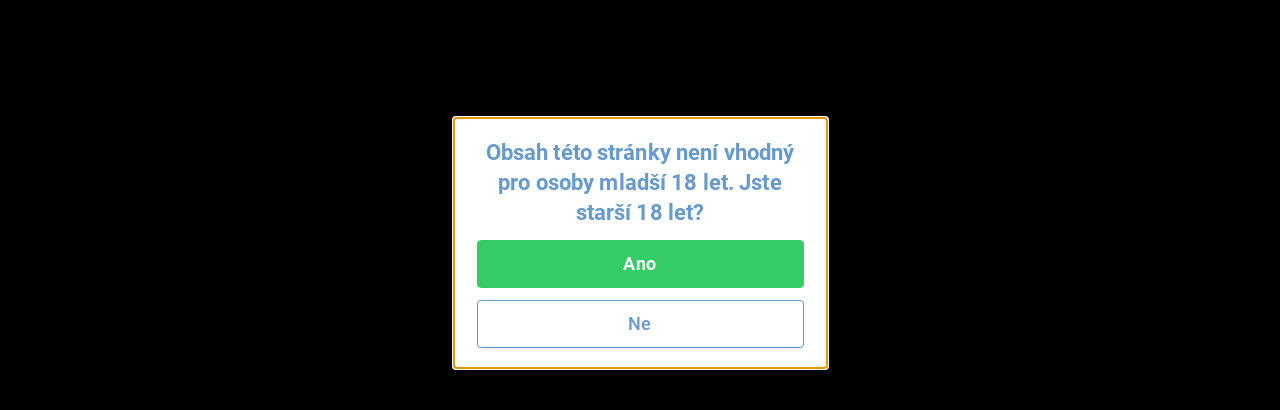

--- FILE ---
content_type: text/html
request_url: https://www.lekari-online.cz/urologie/lekari/lecba-poruch-ejakulace/ceska-republika/brno
body_size: 118560
content:
<!DOCTYPE html> <!--[if IE 8]> <html class="no-js lt-ie9" lang="cs"> <![endif]--> <!--[if gt IE 8]><!--> <html class="no-js" lang="cs"> <!--<![endif]--> <head>   <meta charset="utf-8" />
  <meta http-equiv="Content-Type" content="text/html; charset=utf-8" />
  <meta http-equiv="X-UA-Compatible" content="IE=edge,chrome=1" />

  <title> Léčba poruch ejakulace  Brno</title>  
    
  <link id='font-loader' data-href='/fonts/roboto/style.css' rel='stylesheet' type='text/css' />
  <script>
  // defer font loading (if not cached)
  (function() {
      var _ldr = document.getElementById('font-loader');
      var defer = false;
      try {
          defer = !localStorage.getItem('font-loaded');
      } catch (e) {}
      if (!defer) {
          _ldr.setAttribute('href', _ldr.getAttribute('data-href'));
      }
  })();
  </script>
  
    <link href="/stylesheets/front.css?v=34877" media="screen" rel="stylesheet" type="text/css" />
<link href="https://www.lekari-online.cz/urologie/lekari/lecba-poruch-ejakulace/ceska-republika/brno" rel="canonical" />
  <meta name="viewport" content="width=device-width, initial-scale=1.0, maximum-scale=1, user-scalable=no" />
<meta name="description" content="Přehled  odborníků na výkon Léčba poruch ejakulace z lokality . Hodnocení, ceny, fotky. Kontaktujte lékaře online!" />
<meta name="robots" content="index, follow" />
  <!-- Open Graph BEGIN -->
  <meta property="og:site_name" content="Lékaři-online.cz" />
  <meta property="og:title" content=" Léčba poruch ejakulace  Brno" />
  <meta property="og:type" content="article" />
  <meta property="og:description" content="Přehled  odborníků na výkon Léčba poruch ejakulace z lokality . Hodnocení, ceny, fotky. Kontaktujte lékaře online!" />
      <meta property="og:image" content="https://www.lekari-online.cz/pictures/fb_article_default.png" />
    <meta property="og:url" content="https://www.lekari-online.cz/urologie/lekari/lecba-poruch-ejakulace/ceska-republika/brno" />
  <meta property="fb:admins" content="100000941049197" />
  <meta property="fb:app_id" content="185443888151069" />
  <!-- Open Graph END -->

<link rel="apple-touch-icon" sizes="57x57" href="/pictures/favicons/apple-touch-icon-57x57.png">
<link rel="apple-touch-icon" sizes="60x60" href="/pictures/favicons/apple-touch-icon-60x60.png">
<link rel="apple-touch-icon" sizes="72x72" href="/pictures/favicons/apple-touch-icon-72x72.png">
<link rel="apple-touch-icon" sizes="76x76" href="/pictures/favicons/apple-touch-icon-76x76.png">
<link rel="apple-touch-icon" sizes="114x114" href="/pictures/favicons/apple-touch-icon-114x114.png">
<link rel="apple-touch-icon" sizes="120x120" href="/pictures/favicons/apple-touch-icon-120x120.png">
<link rel="apple-touch-icon" sizes="144x144" href="/pictures/favicons/apple-touch-icon-144x144.png">
<link rel="apple-touch-icon" sizes="152x152" href="/pictures/favicons/apple-touch-icon-152x152.png">
<link rel="apple-touch-icon" sizes="180x180" href="/pictures/favicons/apple-touch-icon-180x180.png">
<link rel="icon" type="image/png" href="/pictures/favicons/favicon-32x32.png" sizes="32x32">
<link rel="icon" type="image/png" href="/pictures/favicons/favicon-194x194.png" sizes="194x194">
<link rel="icon" type="image/png" href="/pictures/favicons/favicon-96x96.png" sizes="96x96">
<link rel="icon" type="image/png" href="/pictures/favicons/android-chrome-192x192.png" sizes="192x192">
<link rel="icon" type="image/png" href="/pictures/favicons/favicon-16x16.png" sizes="16x16">
<link rel="manifest" href="/pictures/favicons/manifest.json">
<link rel="mask-icon" href="/pictures/favicons/safari-pinned-tab.svg" color="#ffffff">
<meta name="msapplication-TileColor" content="#34393d">
<meta name="msapplication-TileImage" content="/pictures/favicons/mstile-144x144.png">
<meta name="msapplication-config" content="/pictures/favicons/browserconfig.xml">
<meta name="theme-color" content="#ffffff">

  
  
  
  
  <!--[if lt IE 9]>
    <link rel="stylesheet" href="/scripts/foundation/css/foundation.ie8.grid.css" />
    <script src="//html5shim.googlecode.com/svn/trunk/html5.js"></script>
  <![endif]-->

  
  <link rel="icon" type="image/vnd.microsoft.icon" href="/pictures/favicon.ico" />

  
  <script>window.langVersion = 'cs';</script>


<script src="/scripts/cookieconsent.js" type="text/javascript"></script>
<script src="/scripts/cookieconsent-settings.js" type="text/javascript"></script>
<script>dataLayer = [{"idZakroku":"1163"},{"nameZakrok":"L\u00e9\u010dba poruch ejakulace"},{"template":"67"},{"idObor":"620"}];</script>   <script>(function(w,d,s,l,i){w[l]=w[l]||[];w[l].push({'gtm.start':
new Date().getTime(),event:'gtm.js'});var f=d.getElementsByTagName(s)[0],
j=d.createElement(s),dl=l!='dataLayer'?'&l='+l:'';j.async=true;j.src=
'https://www.googletagmanager.com/gtm.js?id='+i+dl;f.parentNode.insertBefore(j,f);
})(window,document,'script','dataLayer','GTM-TN2R7G2');</script>

<!-- Google Analytics -->
<script type="text/plain" data-cookiecategory="analytics">
(function(i,s,o,g,r,a,m){i['GoogleAnalyticsObject']=r;i[r]=i[r]||function(){
(i[r].q=i[r].q||[]).push(arguments)},i[r].l=1*new Date();a=s.createElement(o),
m=s.getElementsByTagName(o)[0];a.async=1;a.src=g;m.parentNode.insertBefore(a,m)
})(window,document,'script','//www.google-analytics.com/analytics.js','ga');

ga('create', 'UA-2495835-6', 'auto', {'useAmpClientId': true});

ga('set', 'dimension1', '1163');
 

ga('set', 'dimension2', 'Not logged in');

(function(window) {
    var html = window.document.documentElement;
    var w = Math.max(html.clientWidth, window.innerWidth || 0);
    var h = Math.max(html.clientHeight, window.innerHeight || 0);
    var orientation = w > h ? "Landscape" : "Portrait";
    ga('set', 'dimension3', orientation);
})(window);

(function(ga, localStorage) {
    if (localStorage) {
        var ds = localStorage.getItem('_ds-stage');
        if (ds) {
            ga('set', 'dimension5', ds);
        }
    }
})(ga, localStorage);

ga('set', 'dimension7', '67');
 

ga('set', 'dimension8', '15');
 


// ABR
setTimeout("ga('send', 'event', '20_seconds', 'read')", 20000);
</script>
<!-- End Google Analytics -->



<script type="text/plain" data-cookiecategory="analytics" src="/scripts/advertisement.js"></script>
<script type="text/plain" data-cookiecategory="analytics">
ga('set', 'dimension6', (function(w){
    return w.noBlocker ? 'disabled' : 'enabled';
})(window));

ga('send', 'pageview');

try {
    window.addEventListener("load", function() {
        if (!window.ga || !ga.create) {
            var img = document.createElement("img");
            img.setAttribute("style","width:0px;height:0px;display:none;");
            img.src = "/image.php?type=gablocked&lang=CS&url=https%3A%2F%2Fwww.lekari-online.cz%2Furologie%2Flekari%2Flecba-poruch-ejakulace%2Fceska-republika%2Fbrno"; document.body.appendChild(img);
        }
    }, false);
} catch (err) {}
</script>
  <script data-ad-client="ca-pub-4259123767984032" type="text/plain" data-cookiecategory="ads" async src="https://pagead2.googlesyndication.com/pagead/js/adsbygoogle.js"></script>
  <script type='text/javascript'>
var googletag = googletag || {};
googletag.cmd = googletag.cmd || [];
(function() {
var gads = document.createElement('script');
gads.async = true;
gads.type = 'text/javascript';
var useSSL = 'https:' == document.location.protocol;
gads.src = (useSSL ? 'https:' : 'http:') + 
'//www.googletagservices.com/tag/js/gpt.js';
var node = document.getElementsByTagName('script')[0];
node.parentNode.insertBefore(gads, node);
})();
</script> <script type='text/javascript'>
var Estheticon = Estheticon || {};

googletag.cmd.push(function() {

var mappingLeaderboard = googletag.sizeMapping().
        addSize([1000, 500 ], [[1140, 100], [970, 210]]).
        addSize([1, 1 ], [[640, 100], [970, 210]]).
        build();
var mappingBottomboard = googletag.sizeMapping().
        addSize([1000, 500 ], [970, 310]).
        addSize([1, 1 ], [300, 250]).
        build();

 googletag.defineSlot('/22266947563/pravy_1', [[360, 250], [300, 250]], 'div-gpt-ad-1403018802835-10').addService(googletag.pubads());
googletag.defineSlot('/22266947563/pravy_2', [[300, 250], [360, 250]], 'div-gpt-ad-1403018802835-14').addService(googletag.pubads());
  googletag.pubads().setTargeting("obor", "620");
googletag.pubads().setTargeting("zakrok", "1163");
 googletag.pubads().enableSingleRequest();
googletag.pubads().collapseEmptyDivs(true);

Estheticon.ads = googletag.ads || [];
googletag.pubads().addEventListener('slotOnload', function(event) {
    
    if (!event.isEmpty) {
        
        var adElement = document.getElementById(event.slot.getSlotElementId());

        if (!adElement) {
            return;
        }

        try {

            var adParent = adElement.parentNode;
            var adFrame = adElement.getElementsByTagName('iframe')[0];
            var adFrameBody = (adFrame.contentWindow) ? adFrame.contentWindow.document.body : adFrame.contentDocument.body;
            
                        if (adFrameBody.getAttribute('data-banner-html') === 'noframe') {

            	var replaceId = adFrameBody.getAttribute('data-replace');

                // remove all but title
                var ii = adElement.children.length;
                while (ii--) {
                    if (adElement.children[ii].nodeName !== 'SPAN') {
                        adElement.removeChild(adElement.children[ii]);
                    }
                }
                
                // inject html code of banner right into our dom
                var i = adFrameBody.children.length;
                var last = null;
                while (i--) {
                    var current = adFrameBody.children[i];
                    if (current.nodeName !== 'SCRIPT' && current.nodeName !== 'META' && current.nodeName !== 'TITLE') {
                        if (last) {
                            adElement.insertBefore(current, last);
                        } else {
                            adElement.appendChild(current);
                        }
                        last = current;
                    }
                }

                if (replaceId != 'heroimage') {
                    adParent.className = adParent.className.replace('widget--ad', '').replace('banner', '') + ' widget--side js-html-ad';
                }
                
                // fix loading images in firefox
                var imgs = adParent.getElementsByTagName('img');
                for (var i = 0, max = imgs.length; i < max; i++) {
                    imgs[i].src = imgs[i].src;
                }
                        
                adFrame.parentNode.remove();

            	// Do we want to replace any element?
            	// We actually remove target element from DOM
                if (replaceId) {
                    var replaceElement = document.getElementById(replaceId);
                    if (replaceElement) {

                        if (replaceId === 'heroimage') {// crossfade effect
                            
                            var newHero = adParent.querySelector('.js-dfp-hero .hero__fake');
                            newHero.querySelector('.hero__bg').onload = function() {
                                newHero.className = 'hero__fake is-visible';
                                replaceElement.className = 'hero__fake';
                            }
                            
                        } else {
                            replaceElement.remove(replaceElement);
                        }
                    }
                }
                
            }
            
                        Estheticon.ads.push(adParent);
            
            // show ad
            adParent.className = adParent.className.replace('hide', '');

        } catch (e) {
        }
    }
    
});

googletag.enableServices();
});

window.Estheticon = Estheticon;
</script> 
 </head> <body class='language-cs template-67  js-smartbanner-disabled '> <div class="off-canvas-wrapper"> <div class="off-canvas off-canvas--left position-left" id="offCanvasLeft" data-off-canvas>  <button class="close-button" aria-label="Close menu" type="button" data-close> <span aria-hidden="true"><i class="fal fa-times"></i></span> </button> <ul class="vertical menu">  <li> <a href='https://www.lekari-online.cz/urologie/zakroky'
           data-logger="site_linking" data-log-action="sitewide_nav" data-log-label="procedures"  >Zákroky</a> </li>  <li> <a href='https://www.lekari-online.cz/urologie/lekari'
           data-logger="site_linking" data-log-action="sitewide_nav" data-log-label="doctors"  >Najít lékaře</a> </li>  <li> <a href='https://www.lekari-online.cz/urologie/pacienti'
           data-logger="site_linking" data-log-action="sitewide_nav" data-log-label="reviews"  >Recenze</a> </li>  <li> <a href='https://www.lekari-online.cz/obory'
             >Obory</a> </li>  <li> <a href='/urologie/create-review'
          data-review-button=""rel="nofollow"   >Přidat recenzi</a> </li>  </ul> </div>  <div class="off-canvas-content" data-off-canvas-content>   <noscript><iframe src="https://www.googletagmanager.com/ns.html?id=GTM-TN2R7G2" height="0" width="0" style="display:none;visibility:hidden"></iframe></noscript>      <header id='sticky-bar' class='sticky-bar ' >

 <div class="title-bar" id='title-bar' data-responsive-toggle="top-bar" data-hide-for="large">
  <a class="top-bar__icon top-bar__menu-toggle" type="button" data-toggle="offCanvasLeft"
     data-logger="site_linking" data-log-action="sitewide_nav" data-log-label="hamburger_on">
   <span class='menu-icon'></span>
   <span class='menu-icon__title'>MENU</span>
  </a>
  <a class="top-bar__icon title-bar-title" href='/'     title='Lékaři-online.cz'
     data-logger="site_linking" data-log-action="sitewide_nav" data-log-label="home">
   <span class="logo logo--small">
    <span><img src="/pictures/logos/stickybar/lekari-online-cz-logo.png" width="166" height="44" alt="Lékaři-online.cz"></span>
   </span>
  </a>

  <ul class='top-bar__right'>
    <li><a data-class='top-bar--search' class='top-bar__icon top-bar__icon--search js-search-open' data-toggle="top-bar"><i class="fal fa-search"></i></a></li>

             <li><a data-class='top-bar--rightmenu' class='top-bar__icon top-bar__icon--guest' data-toggle="top-bar"><i class='fal fa-user-circle'></i></a></li>
       </ul>

   </div>

  
 <nav class="top-bar js-uninitialized" id='top-bar'>
   <div class="top-bar__flex">
  <div class="top-bar-title show-for-large">
   <a class='logo' href='/'      title='Lékaři-online.cz'
      data-logger="site_linking" data-log-action="sitewide_nav" data-log-label="home">
    <span class='show-for-large'><img src="/pictures/logos/stickybar/lekari-online-cz-logo.png" width="257" height="68" alt="Lékaři-online.cz"></span>
   </a>
  </div>
  <div>
  <div class="top-bar-left show-for-large">

   <ul id='top-bar-collapsed-menu' class="dropdown vertical medium-horizontal menu--topbar menu--topbarmain menu" data-dropdown-menu style='display:none'>
    <li>
     <a>MENU</a>
     <ul class='menu'>
     </ul>
    </li>
        <li data-do-not-collapse>
    <a class='show-for-large button button--outline button--white small'
       rel="nofollow"
       data-review-button
       data-logger='story'
       data-log-source='patientstorylabel-topbar'
       href='https://www.lekari-online.cz/urologie/create-review'>
     Přidat recenzi    </a>
    <a class='show-for-small-only'
       rel="nofollow"
       data-review-button
       data-logger='story'
       data-log-source='patientstorylabel-topbar'
       href='https://www.lekari-online.cz/urologie/create-review'>
     Přidat recenzi    </a>
   </li>
     </ul>



   <ul id='top-bar-menu' class="menu menu--topbar menu--topbarmain vertical medium-horizontal dropdown" data-responsive-menu="drilldown medium-dropdown">
   
   
    <li>
     <a href='https://www.lekari-online.cz/urologie/zakroky'
          data-logger="site_linking" data-log-action="sitewide_nav" data-log-label="procedures"          >Zákroky</a>
    </li>
   
    <li>
     <a href='https://www.lekari-online.cz/urologie/lekari'
          data-logger="site_linking" data-log-action="sitewide_nav" data-log-label="doctors"          >Najít lékaře</a>
    </li>
   
    <li>
     <a href='https://www.lekari-online.cz/urologie/pacienti'
          data-logger="site_linking" data-log-action="sitewide_nav" data-log-label="reviews"          >Recenze</a>
    </li>
   
    <li>
     <a href='https://www.lekari-online.cz/obory'
                    >Obory</a>
    </li>
      
       <li data-do-not-collapse>
    <a class='show-for-large button button--outline button--white small'
       rel="nofollow"
       data-review-button
       data-logger='story'
       data-log-source='patientstorylabel-topbar'
       href='https://www.lekari-online.cz/urologie/create-review'>
     Přidat recenzi    </a>
    <a class='show-for-small-only'
       rel="nofollow"
       data-review-button
       data-logger='story'
       data-log-source='patientstorylabel-topbar'
       href='https://www.lekari-online.cz/urologie/create-review'>
     Přidat recenzi    </a>
   </li>
  
   </ul>
  </div>

  <div class="top-bar-right top-bar-right--notlogged">
   <ul class="menu menu--topbar  align-right dropdown" data-responsive-menu='medium-dropdown'>
  
    <li class='show-for-large'><a href=''
            rel="nofollow"
            data-open-auth-modal="signup"
            data-url=''
            data-logger="form" data-log-type="signup" data-log-action="open" data-log-source="topbar" data-log-delay="false">Registrace</a></li>

    <li class='show-for-large'><a href=''
            rel="nofollow"
            data-open-auth-modal="login"
            data-url=''
            data-logger="form" data-log-type="login" data-log-action="open" data-log-source="topbar" data-log-delay="false">Přihlášení</a></li>

    <li class='show-for-large'><a href='https://www.lekari-online.cz/registration' class="c2a" data-logger="site_linking" data-log-action="sitewide_nav" data-log-label="doctors_area">Pro lékaře</a></li>

   
      <li class='top-bar-right-search relative hide-for-large'>
        <form action='/serp' class='searchform' method='post' id='cse-search-box'> <input type='hidden' name='region-id' /> <input type='hidden' name='search-value' /> <input type='text' class='searchform__input' name='search-name' id='search-input' autocomplete='off' placeholder='Hledat' /> <button type='submit' name='search' class='searchform__button'><i class="fal fa-search"></i></button> </form>      </li>
      <li class='show-for-large'><a data-class='top-bar--search' class='top-bar__icon top-bar__icon--search js-search-open' data-toggle><i class="fal fa-search fa-fw"></i></a></li>
   </ul>

         <ul class='top-bar-right-menu vertical menu menu--topbar hide-for-large'>
         <li><a href=''
            rel="nofollow"
            data-url=''
            data-open-auth-modal="login"
            data-logger="form" data-log-type="login" data-log-action="open" data-log-source="topbar" data-log-delay="false">Přihlášení</a></li>
    <li><a href=''
            rel="nofollow"
            data-url=''
            data-open-auth-modal="signup"
            data-logger="form" data-log-type="signup" data-log-action="open" data-log-source="topbar" data-log-delay="false">Registrace</a></li>
    <li><a href='https://www.lekari-online.cz/registration' class="c2a" data-logger="site_linking" data-log-action="sitewide_nav" data-log-label="doctors_area">Pro lékaře</a></li>
        </ul>
  </div>
  </div>
  </div>
 </nav>



<div id='sticky-bar-notices' class='sticky-bar-notices'></div>
</header>



 <div class='row column'> <ol class='breadcrumbs'>  <li class="breadcrumbs__item ">  <a href='https://www.lekari-online.cz' title='Home'>Home</a>  </li>  <li class="breadcrumbs__item ">  <a href='https://www.lekari-online.cz/urologie' title='Urologie a Andrologie'>Urologie a Andrologie</a>  </li>  <li class="breadcrumbs__item ">  <a href='/urologie/zakroky/lecba-poruch-ejakulace' title='Léčba poruch ejakulace'>Léčba poruch ejakulace</a>  </li>  <li class="breadcrumbs__item ">  <a href='/urologie/lekari/lecba-poruch-ejakulace' title='Najít lékaře'>Najít lékaře</a>  </li>  <li class="breadcrumbs__item ">  <a href='/urologie/lekari/lecba-poruch-ejakulace/ceska-republika' title='Česká republika'>Česká republika</a>  </li>  <li class="breadcrumbs__item current">  Brno  </li>  </ol> </div> <main id='content'>  <div id='left-above-main-wide' class='row column columns--left'>  <div>  <h1 class="small"> <span data-h1> Léčba poruch ejakulace  Brno</span> </h1>    <div class="mt-1@small">  <button type='button' class="follow-button button  button--text small  " data-follow-button
    data-follow-id='1163' data-follow-type='procedure' data-follow='1'
         title='Zaklikněte sledování, novinky pak najdete na titulní stránce LékařiOnline.CZ'
    >  <i class="fa fa-bookmark-o left"></i>  <span class='follow-button__title'>Sledovat zákrok </span> </button>    </div>  </div>     <div data-sticky-container class="mt-2@small" id="sticky-context-menu">
    <nav class="row column expanded sticky-nav  sticky-nav--buttonless sticky"
         data-sticky data-sticky-on="small" data-anchor="main-content"
         data-margin-top="0" data-check-every="150"
         style="background-color:#fff;">  <h4
                class="show-on-stuck sticky-nav__title">Léčba poruch ejakulace</h4>         <ul class="dropdown menu button-menu" data-dropdown-menu
            data-disable-hover="true" data-click-open="true"
            data-close-on-click="true">                 <li data-id="button-menu-4"
                    > <a href="/urologie/zakroky/lecba-poruch-ejakulace" title="Z&aacute;krok - L&eacute;čba poruch ejakulace"  class="button button--outline button--blue "  data-logger="site_linking" data-log-action="context_nav" data-log-label="procedure">Zákrok</a> </li>                 <li data-id="button-menu-67"
                    > <a href="/urologie/lekari/lecba-poruch-ejakulace" title="Naj&iacute;t l&eacute;kaře - L&eacute;čba poruch ejakulace"  class="button button--outline button--blue is-active"  data-logger="site_linking" data-log-action="context_nav" data-log-label="doctors">Najít lékaře</a> </li>                 <li data-id="button-menu-1"
                    > <a href="/urologie/ceniky/lecba-poruch-ejakulace" title="Cen&iacute;ky - L&eacute;čba poruch ejakulace"  class="button button--outline button--blue "  data-logger="site_linking" data-log-action="context_nav" data-log-label="prices">Ceníky</a> </li>                 <li data-id="button-menu-17"
                    > <a href="/urologie/diskuze/lecba-poruch-ejakulace" title="Diskuze - L&eacute;čba poruch ejakulace"  class="button button--outline button--blue "  data-logger="site_linking" data-log-action="context_nav" data-log-label="forum">Diskuze</a> </li>             <li class="js-menu-toggle is-dropdown-submenu-parent invisible opens-left hide-for-small-only">
                <a class="button button--outline button--blue">více&nbsp;</a>
                <ul class="vertical menu js-menu-dropdown"></ul>
            </li>
        </ul>
        <hr>
    </nav>
</div>
  <section class='widget widget--nocard  mt-2@small'> <form class="combine-search combine-search--generic" method='post' id='surgeons-list-filter'> <input type="hidden" name="custom_context" value="SurgeonsListFilterWidget" /> <input name='custom_procedure' type='hidden' /> <input name='custom_country' type='hidden' /> <input name='custom_region' type='hidden' /> <input name='custom_city' type='hidden' /> <div class='heading mb-1-5@small'></div> <div class="combine-search__inputs"> <div class="combine-search__input"> <span class="combine-search__label show-for-medium">Co?</span> <label class="input-group input-group--prefix input-group--postfix"> <input class="large" type="text" data-id="subject-autocomplete" data-value='{"value":1163,"type":"treatment","label":"L\u00e9\u010dba poruch ejakulace"}' autocomplete="off" 
        value="Léčba poruch ejakulace"        placeholder="Lékař nebo zákrok..." /> <i class="fa fa-search fa-fw"></i> <span class="js-clear-input" role="button" title="Clear" >&times;</span> <div class="combine-search__subtitle show-for-medium"></div> </label> <div class="combine-search__subtitle hide-for-medium"></div> </div> <div class="combine-search__input"> <span class="combine-search__label show-for-medium">Kde?</span> <label class="input-group input-group--prefix input-group--postfix"> <input class="large" type="text" data-id="destination-autocomplete" data-value='{"value":1,"type":"city","label":"Brno"}' autocomplete="off" 
        value="Brno"        placeholder="Destinace" /> <i class="fa fa-map-marker fa-fw"></i> <span class="js-clear-input" role="button" title="Clear" >&times;</span> <div class="combine-search__subtitle show-for-medium"></div> </label> <div class="combine-search__subtitle hide-for-medium"></div> </div>  </div> </form> </section>      </div> <div id='main-content' class='row'>  <div class='medium-8 columns columns--left' id='left-column'>      <div class="widget widget--side ">  <script>var filtered = window.dataLayer.filter(function(item) {  return parseInt(item.idObor) > 0;});var idObor = filtered.length > 0 ? filtered[0].idObor : 0;if (idObor == 283) {    document.write('<div class="cont-menu"><div class="cont-menu__heading"><h3>Spustili jsme nový projekt mExpe.cz (medical Experience)</h3>Platformu s ověřenými recenzemi skutečných pacientů, zaměřenou výhradně na zdravotnictví.<br />Najdete zde autentické zkušenosti ke konkrétním zákrokům, lékařům a klinikám – bez reklam a anonymních hodnocení. Pokud hledáte důvěryhodné informace před rozhodnutím o zdravotní péči, podívejte se na <a href="https://www.mExpe.cz">www.mExpe.cz</a>.<br />&nbsp;</div></div>');}</script> </div>        <section class='widget '>  <a href=''> Zobrazit všechny lékaře a kliniky z oboru Urologie a Andrologie v lokalitě Jihomoravský kraj </a>   <div id='surgeons-list'>      <div class="surgeon   "
         data-surgeons-list-item='0' id='surgeons-list-75166' data-equalizer-watch> <div class="surgeon__content"> <div class="surgeon__avatar"> <div class="avatar avatar--medium avatar--border hide-for-small-only "
         >  <a href="https://www.lekari-online.cz/lekari/drabek-martin"
          class="over skip-gallery"
        >  <div class="image">  <picture>
                <source srcset='https://www.lekari-online.cz/contentimgs/w156h156/672460.webp?box=fe-wd-42, https://www.lekari-online.cz/contentimgs/w156h156/672460@2x.webp?box=fe-wd-42 2x' type='image/webp'>
                <source srcset='https://www.lekari-online.cz/contentimgs/w156h156/672460.jpg?box=fe-wd-42, https://www.lekari-online.cz/contentimgs/w156h156/672460@2x.jpg?box=fe-wd-42 2x' type='image/jpeg'> 
                <img src='https://www.lekari-online.cz/contentimgs/w156h156/672460.jpg?box=fe-wd-42'  data-client-id='75166' data-box-id='fe-wd-42' />
                </picture>  </div>   </a>  </div> <div class="avatar  avatar--border show-for-small-only "
         >  <a href="https://www.lekari-online.cz/lekari/drabek-martin"
          class="over skip-gallery"
        >  <div class="image">  <picture>
                <source srcset='https://www.lekari-online.cz/contentimgs/w76h76c/672460.webp?box=fe-wd-42, https://www.lekari-online.cz/contentimgs/w76h76c/672460@2x.webp?box=fe-wd-42 2x' type='image/webp'>
                <source srcset='https://www.lekari-online.cz/contentimgs/w76h76c/672460.jpg?box=fe-wd-42, https://www.lekari-online.cz/contentimgs/w76h76c/672460@2x.jpg?box=fe-wd-42 2x' type='image/jpeg'> 
                <img src='https://www.lekari-online.cz/contentimgs/w76h76c/672460.jpg?box=fe-wd-42'  data-client-id='75166' data-box-id='fe-wd-42' />
                </picture>  </div>   </a>  </div> </div> <div class="surgeon__info"> <a target='_blank' class='title mb-0-5@small' href='https://www.lekari-online.cz/lekari/drabek-martin' >MUDr. Martin Drábek</a> <div class="text-xs color--gray"> Urologie &ndash;   Brno <br />   Reakce: <strong title='* měříme na základě průzkumu mezi uživateli' data-tooltip aria-haspopup='true' class='has-tip has-tip--inline'>100%,
            do 1 dne</strong>  </div>  <a target='_blank' href='https://www.lekari-online.cz/lekari/drabek-martin#client-reviews'> <div class='rating mt-0-5@small mt-1@medium' data-rating='5.0'><span class='rating__prefix'>5.0</span>
            <ul class='rating__stars'>
            <li class='rating__item'><span class='rating__element'></span></li>
            <li class='rating__item'><span class='rating__element'></span></li>
            <li class='rating__item'><span class='rating__element'></span></li>
            <li class='rating__item'><span class='rating__element'></span></li>
            <li class='rating__item'><span class='rating__element'></span></li>
            </ul></div> </a>  </div>  <div class="surgeon__prices">  <div >  <div class="text-xs color--gray">Cena od</div> <div class="text-sm">600 Kč</div>   </div>  </div>  <div class="surgeon__actions">  <a target='_blank' style="width:190px" href='https://www.lekari-online.cz/lekari/drabek-martin#kontakt' class='button button--block button--primary hide-for-medium-only' data-contact-button
        data-form-mr="drabek-martin" data-form-name="MUDr. Martin Drábek" data-form-channel="1" data-form-procedure="1163" data-form-city="1" data-form-source="doctors-list-basic">Kontaktovat</a>    <a target='_blank' style="width:150px" href='https://www.lekari-online.cz/lekari/drabek-martin#kontakt' class='button button--block button--primary medium show-for-medium-only' data-contact-button
        data-form-mr="drabek-martin" data-form-name="MUDr. Martin Drábek" data-form-channel="1" data-form-procedure="1163" data-form-city="1" data-form-source="doctors-list-basic">Kontaktovat</a>   <div class="hide-for-small-only text-center"> <a target='_blank' class='button button--block button--text small mt-1@small' href='https://www.lekari-online.cz/lekari/drabek-martin'>Ukázat celý profil</a>  </div> </div> </div>   <div class="surgeon__footer"> <div class="left">   <p class="text-sm hide-for-medium-only"> O lékaři: Autorem a spoluautorem více jak 200 publikací a přednášek včetně zahraničních. Má atestační zkoušky z urologie I. a II. stupně a licenci lékařské komory pro samostatný výkon urologické praxe. 15 let působil  v Nemocnici Jihlava jako... <a target='_blank' href="https://www.lekari-online.cz/lekari/drabek-martin">Více</a> </p> <p class="text-sm show-for-medium-only"> O lékaři: Autorem a spoluautorem více jak 200 publikací a přednášek včetně zahraničních. Má atestační zkoušky z urologie I. a... <a target='_blank' href="https://www.lekari-online.cz/lekari/drabek-martin">Více</a> </p>  </div>  </div>   </div>      <div class="surgeon   "
         data-surgeons-list-item='1' id='surgeons-list-218568' data-equalizer-watch> <div class="surgeon__content"> <div class="surgeon__avatar"> <div class="avatar avatar--medium avatar--border hide-for-small-only "
         >  <a href="https://www.lekari-online.cz/lekari/pavel-trojan"
          class="over skip-gallery"
        >  <div class="image">  <picture>
                <source srcset='https://www.lekari-online.cz/contentimgs/w156h156/656202.webp?box=fe-wd-42, https://www.lekari-online.cz/contentimgs/w156h156/656202@2x.webp?box=fe-wd-42 2x' type='image/webp'>
                <source srcset='https://www.lekari-online.cz/contentimgs/w156h156/656202.jpg?box=fe-wd-42, https://www.lekari-online.cz/contentimgs/w156h156/656202@2x.jpg?box=fe-wd-42 2x' type='image/jpeg'> 
                <img src='https://www.lekari-online.cz/contentimgs/w156h156/656202.jpg?box=fe-wd-42'  data-client-id='218568' data-box-id='fe-wd-42' />
                </picture>  </div>   </a>  </div> <div class="avatar  avatar--border show-for-small-only "
         >  <a href="https://www.lekari-online.cz/lekari/pavel-trojan"
          class="over skip-gallery"
        >  <div class="image">  <picture>
                <source srcset='https://www.lekari-online.cz/contentimgs/w76h76c/656202.webp?box=fe-wd-42, https://www.lekari-online.cz/contentimgs/w76h76c/656202@2x.webp?box=fe-wd-42 2x' type='image/webp'>
                <source srcset='https://www.lekari-online.cz/contentimgs/w76h76c/656202.jpg?box=fe-wd-42, https://www.lekari-online.cz/contentimgs/w76h76c/656202@2x.jpg?box=fe-wd-42 2x' type='image/jpeg'> 
                <img src='https://www.lekari-online.cz/contentimgs/w76h76c/656202.jpg?box=fe-wd-42'  data-client-id='218568' data-box-id='fe-wd-42' />
                </picture>  </div>   </a>  </div> </div> <div class="surgeon__info"> <a target='_blank' class='title mb-0-5@small' href='https://www.lekari-online.cz/lekari/pavel-trojan' >MUDr. Pavel Trojan</a> <div class="text-xs color--gray"> Urologie &ndash;   Brno <br />   </div>  <a target='_blank' href='https://www.lekari-online.cz/lekari/pavel-trojan#client-reviews'> <div class='rating mt-0-5@small mt-1@medium' data-rating='5.0'><span class='rating__prefix'>5.0</span>
            <ul class='rating__stars'>
            <li class='rating__item'><span class='rating__element'></span></li>
            <li class='rating__item'><span class='rating__element'></span></li>
            <li class='rating__item'><span class='rating__element'></span></li>
            <li class='rating__item'><span class='rating__element'></span></li>
            <li class='rating__item'><span class='rating__element'></span></li>
            </ul></div> </a>  </div>  <div class="surgeon__prices">  <div >   </div>  </div>  <div class="surgeon__actions">  <a target='_blank' style="width:190px" href='https://www.lekari-online.cz/lekari/pavel-trojan#kontakt' class='button button--block button--primary hide-for-medium-only' data-contact-button
        data-form-mr="pavel-trojan" data-form-name="MUDr. Pavel Trojan" data-form-channel="1" data-form-procedure="1163" data-form-city="1" data-form-source="doctors-list-basic">Kontaktovat</a>    <a target='_blank' style="width:150px" href='https://www.lekari-online.cz/lekari/pavel-trojan#kontakt' class='button button--block button--primary medium show-for-medium-only' data-contact-button
        data-form-mr="pavel-trojan" data-form-name="MUDr. Pavel Trojan" data-form-channel="1" data-form-procedure="1163" data-form-city="1" data-form-source="doctors-list-basic">Kontaktovat</a>   <div class="hide-for-small-only text-center"> <a target='_blank' class='button button--block button--text small mt-1@small' href='https://www.lekari-online.cz/lekari/pavel-trojan'>Ukázat celý profil</a>  </div> </div> </div>    </div>      <div class="surgeon   "
         data-surgeons-list-item='2' id='surgeons-list-66483' data-equalizer-watch> <div class="surgeon__content"> <div class="surgeon__avatar"> <div class="avatar avatar--medium avatar--border hide-for-small-only "
         >  <a href="https://www.lekari-online.cz/lekari/lekarske-centrum-zdravi-a-esteticke-pece"
          class="over skip-gallery"
        >  <div class="image">  <picture>
                <source srcset='https://www.lekari-online.cz/contentimgs/w156h156/646605.webp?box=fe-wd-42, https://www.lekari-online.cz/contentimgs/w156h156/646605@2x.webp?box=fe-wd-42 2x' type='image/webp'>
                <source srcset='https://www.lekari-online.cz/contentimgs/w156h156/646605.jpg?box=fe-wd-42, https://www.lekari-online.cz/contentimgs/w156h156/646605@2x.jpg?box=fe-wd-42 2x' type='image/jpeg'> 
                <img src='https://www.lekari-online.cz/contentimgs/w156h156/646605.jpg?box=fe-wd-42'  data-client-id='66483' data-box-id='fe-wd-42' />
                </picture>  </div>   </a>  </div> <div class="avatar  avatar--border show-for-small-only "
         >  <a href="https://www.lekari-online.cz/lekari/lekarske-centrum-zdravi-a-esteticke-pece"
          class="over skip-gallery"
        >  <div class="image">  <picture>
                <source srcset='https://www.lekari-online.cz/contentimgs/w76h76c/646605.webp?box=fe-wd-42, https://www.lekari-online.cz/contentimgs/w76h76c/646605@2x.webp?box=fe-wd-42 2x' type='image/webp'>
                <source srcset='https://www.lekari-online.cz/contentimgs/w76h76c/646605.jpg?box=fe-wd-42, https://www.lekari-online.cz/contentimgs/w76h76c/646605@2x.jpg?box=fe-wd-42 2x' type='image/jpeg'> 
                <img src='https://www.lekari-online.cz/contentimgs/w76h76c/646605.jpg?box=fe-wd-42'  data-client-id='66483' data-box-id='fe-wd-42' />
                </picture>  </div>   </a>  </div> </div> <div class="surgeon__info"> <a target='_blank' class='title mb-0-5@small' href='https://www.lekari-online.cz/lekari/lekarske-centrum-zdravi-a-esteticke-pece' >Lékařské centrum zdraví a estetické péče LÁZNĚ</a> <div class="text-xs color--gray">   Brno <br />   </div>  <a target='_blank' href='https://www.lekari-online.cz/lekari/lekarske-centrum-zdravi-a-esteticke-pece#client-reviews'> <div class='rating mt-0-5@small mt-1@medium' data-rating='5.0'><span class='rating__prefix'>5.0</span>
            <ul class='rating__stars'>
            <li class='rating__item'><span class='rating__element'></span></li>
            <li class='rating__item'><span class='rating__element'></span></li>
            <li class='rating__item'><span class='rating__element'></span></li>
            <li class='rating__item'><span class='rating__element'></span></li>
            <li class='rating__item'><span class='rating__element'></span></li>
            </ul></div> </a>  </div>  <div class="surgeon__prices">  <div >   </div>  </div>  <div class="surgeon__actions">  <a target='_blank' style="width:190px" href='https://www.lekari-online.cz/lekari/lekarske-centrum-zdravi-a-esteticke-pece#kontakt' class='button button--block button--primary hide-for-medium-only' data-contact-button
        data-form-mr="lekarske-centrum-zdravi-a-esteticke-pece" data-form-name="Lékařské centrum zdraví a estetické péče LÁZNĚ" data-form-channel="1" data-form-procedure="1163" data-form-city="1" data-form-source="doctors-list-basic">Kontaktovat</a>    <a target='_blank' style="width:150px" href='https://www.lekari-online.cz/lekari/lekarske-centrum-zdravi-a-esteticke-pece#kontakt' class='button button--block button--primary medium show-for-medium-only' data-contact-button
        data-form-mr="lekarske-centrum-zdravi-a-esteticke-pece" data-form-name="Lékařské centrum zdraví a estetické péče LÁZNĚ" data-form-channel="1" data-form-procedure="1163" data-form-city="1" data-form-source="doctors-list-basic">Kontaktovat</a>   <div class="hide-for-small-only text-center"> <a target='_blank' class='button button--block button--text small mt-1@small' href='https://www.lekari-online.cz/lekari/lekarske-centrum-zdravi-a-esteticke-pece'>Ukázat celý profil</a>  </div> </div> </div>    </div>      <div class="surgeon   "
         data-surgeons-list-item='3' id='surgeons-list-55810' data-equalizer-watch> <div class="surgeon__content"> <div class="surgeon__avatar"> <div class="avatar avatar--medium avatar--border hide-for-small-only "
         >  <a href="https://www.lekari-online.cz/lekari/pacik-dalibor"
          class="over skip-gallery"
        >  <div class="image">  <picture>
                <source srcset='https://www.lekari-online.cz/contentimgs/w156h156/583790.webp?box=fe-wd-42, https://www.lekari-online.cz/contentimgs/w156h156/583790@2x.webp?box=fe-wd-42 2x' type='image/webp'>
                <source srcset='https://www.lekari-online.cz/contentimgs/w156h156/583790.jpg?box=fe-wd-42, https://www.lekari-online.cz/contentimgs/w156h156/583790@2x.jpg?box=fe-wd-42 2x' type='image/jpeg'> 
                <img src='https://www.lekari-online.cz/contentimgs/w156h156/583790.jpg?box=fe-wd-42'  data-client-id='55810' data-box-id='fe-wd-42' />
                </picture>  </div>   </a>  </div> <div class="avatar  avatar--border show-for-small-only "
         >  <a href="https://www.lekari-online.cz/lekari/pacik-dalibor"
          class="over skip-gallery"
        >  <div class="image">  <picture>
                <source srcset='https://www.lekari-online.cz/contentimgs/w76h76c/583790.webp?box=fe-wd-42, https://www.lekari-online.cz/contentimgs/w76h76c/583790@2x.webp?box=fe-wd-42 2x' type='image/webp'>
                <source srcset='https://www.lekari-online.cz/contentimgs/w76h76c/583790.jpg?box=fe-wd-42, https://www.lekari-online.cz/contentimgs/w76h76c/583790@2x.jpg?box=fe-wd-42 2x' type='image/jpeg'> 
                <img src='https://www.lekari-online.cz/contentimgs/w76h76c/583790.jpg?box=fe-wd-42'  data-client-id='55810' data-box-id='fe-wd-42' />
                </picture>  </div>   </a>  </div> </div> <div class="surgeon__info"> <a target='_blank' class='title mb-0-5@small' href='https://www.lekari-online.cz/lekari/pacik-dalibor' >Prof. MUDr. Dalibor Pacík CSc.</a> <div class="text-xs color--gray"> Andrologie &ndash;   Brno <br />  43 let praxe<br />   </div>  </div>  <div class="surgeon__prices">  <div >   </div>  </div>  <div class="surgeon__actions">  <a target='_blank' style="width:190px" href='https://www.lekari-online.cz/lekari/pacik-dalibor#kontakt' class='button button--block button--primary hide-for-medium-only' data-contact-button
        data-form-mr="pacik-dalibor" data-form-name="Prof. MUDr. Dalibor Pacík CSc." data-form-channel="1" data-form-procedure="1163" data-form-city="1" data-form-source="doctors-list-basic">Kontaktovat</a>    <a target='_blank' style="width:150px" href='https://www.lekari-online.cz/lekari/pacik-dalibor#kontakt' class='button button--block button--primary medium show-for-medium-only' data-contact-button
        data-form-mr="pacik-dalibor" data-form-name="Prof. MUDr. Dalibor Pacík CSc." data-form-channel="1" data-form-procedure="1163" data-form-city="1" data-form-source="doctors-list-basic">Kontaktovat</a>   <div class="hide-for-small-only text-center"> <a target='_blank' class='button button--block button--text small mt-1@small' href='https://www.lekari-online.cz/lekari/pacik-dalibor'>Ukázat celý profil</a>  </div> </div> </div>    </div>      <div class="surgeon   "
         data-surgeons-list-item='4' id='surgeons-list-55808' data-equalizer-watch> <div class="surgeon__content"> <div class="surgeon__avatar"> <div class="avatar avatar--medium avatar--border hide-for-small-only "
         >  <a href="https://www.lekari-online.cz/lekari/urologie-pacik"
          class="over skip-gallery"
        >  <div class="image">  <picture>
                <source srcset='https://www.lekari-online.cz/contentimgs/w156h156/583040.webp?box=fe-wd-42, https://www.lekari-online.cz/contentimgs/w156h156/583040@2x.webp?box=fe-wd-42 2x' type='image/webp'>
                <source srcset='https://www.lekari-online.cz/contentimgs/w156h156/583040.jpg?box=fe-wd-42, https://www.lekari-online.cz/contentimgs/w156h156/583040@2x.jpg?box=fe-wd-42 2x' type='image/jpeg'> 
                <img src='https://www.lekari-online.cz/contentimgs/w156h156/583040.jpg?box=fe-wd-42'  data-client-id='55808' data-box-id='fe-wd-42' />
                </picture>  </div>   </a>  </div> <div class="avatar  avatar--border show-for-small-only "
         >  <a href="https://www.lekari-online.cz/lekari/urologie-pacik"
          class="over skip-gallery"
        >  <div class="image">  <picture>
                <source srcset='https://www.lekari-online.cz/contentimgs/w76h76c/583040.webp?box=fe-wd-42, https://www.lekari-online.cz/contentimgs/w76h76c/583040@2x.webp?box=fe-wd-42 2x' type='image/webp'>
                <source srcset='https://www.lekari-online.cz/contentimgs/w76h76c/583040.jpg?box=fe-wd-42, https://www.lekari-online.cz/contentimgs/w76h76c/583040@2x.jpg?box=fe-wd-42 2x' type='image/jpeg'> 
                <img src='https://www.lekari-online.cz/contentimgs/w76h76c/583040.jpg?box=fe-wd-42'  data-client-id='55808' data-box-id='fe-wd-42' />
                </picture>  </div>   </a>  </div> </div> <div class="surgeon__info"> <a target='_blank' class='title mb-0-5@small' href='https://www.lekari-online.cz/lekari/urologie-pacik' >Urologie Prof. Pacík, s.r.o.</a> <div class="text-xs color--gray">   Brno <br />   </div>  </div>  <div class="surgeon__prices">  <div >   </div>  </div>  <div class="surgeon__actions">  <a target='_blank' style="width:190px" href='https://www.lekari-online.cz/lekari/urologie-pacik#kontakt' class='button button--block button--primary hide-for-medium-only' data-contact-button
        data-form-mr="urologie-pacik" data-form-name="Urologie Prof. Pacík, s.r.o." data-form-channel="1" data-form-procedure="1163" data-form-city="1" data-form-source="doctors-list-basic">Kontaktovat</a>    <a target='_blank' style="width:150px" href='https://www.lekari-online.cz/lekari/urologie-pacik#kontakt' class='button button--block button--primary medium show-for-medium-only' data-contact-button
        data-form-mr="urologie-pacik" data-form-name="Urologie Prof. Pacík, s.r.o." data-form-channel="1" data-form-procedure="1163" data-form-city="1" data-form-source="doctors-list-basic">Kontaktovat</a>   <div class="hide-for-small-only text-center"> <a target='_blank' class='button button--block button--text small mt-1@small' href='https://www.lekari-online.cz/lekari/urologie-pacik'>Ukázat celý profil</a>  </div> </div> </div>    </div>      <div class="surgeon   "
         data-surgeons-list-item='5' id='surgeons-list-31072' data-equalizer-watch> <div class="surgeon__content"> <div class="surgeon__avatar"> <div class="avatar avatar--medium avatar--border hide-for-small-only "
         >  <a href="https://www.lekari-online.cz/lekari/kralik-jan"
          class="over skip-gallery"
        >  <div class="image">  <picture>
                <source srcset='https://www.lekari-online.cz/pictures/no_img/avatar-medium.webp?box=fe-wd-42, https://www.lekari-online.cz/pictures/no_img/avatar-medium@2x.webp?box=fe-wd-42 2x' type='image/webp'>
                <source srcset='https://www.lekari-online.cz/pictures/no_img/avatar-medium.jpg?box=fe-wd-42, https://www.lekari-online.cz/pictures/no_img/avatar-medium@2x.jpg?box=fe-wd-42 2x' type='image/jpeg'> 
                <img src='https://www.lekari-online.cz/pictures/no_img/avatar-medium.jpg?box=fe-wd-42'  data-client-id='31072' data-box-id='fe-wd-42' />
                </picture>  </div>   </a>  </div> <div class="avatar  avatar--border show-for-small-only "
         >  <a href="https://www.lekari-online.cz/lekari/kralik-jan"
          class="over skip-gallery"
        >  <div class="image">  <picture>
                <source srcset='https://www.lekari-online.cz/pictures/no_img/avatar.webp?box=fe-wd-42, https://www.lekari-online.cz/pictures/no_img/avatar@2x.webp?box=fe-wd-42 2x' type='image/webp'>
                <source srcset='https://www.lekari-online.cz/pictures/no_img/avatar.jpg?box=fe-wd-42, https://www.lekari-online.cz/pictures/no_img/avatar@2x.jpg?box=fe-wd-42 2x' type='image/jpeg'> 
                <img src='https://www.lekari-online.cz/pictures/no_img/avatar.jpg?box=fe-wd-42'  data-box-id='fe-wd-42' />
                </picture>  </div>   </a>  </div> </div> <div class="surgeon__info"> <a target='_blank' class='title mb-0-5@small' href='https://www.lekari-online.cz/lekari/kralik-jan' >MUDr. Jan Králík</a> <div class="text-xs color--gray"> Urologie &ndash;   Brno <br />   </div>  </div>  <div class="surgeon__prices">  <div >   </div>  </div>  <div class="surgeon__actions">     <div class="hide-for-small-only text-center"> <a target='_blank' class='button button--block button--text small mt-1@small' href='https://www.lekari-online.cz/lekari/kralik-jan'>Ukázat celý profil</a>  </div> </div> </div>    </div>      <div class="surgeon   "
         data-surgeons-list-item='6' id='surgeons-list-12504' data-equalizer-watch> <div class="surgeon__content"> <div class="surgeon__avatar"> <div class="avatar avatar--medium avatar--border hide-for-small-only "
         >  <a href="https://www.lekari-online.cz/lekari/fn-bohunice-urologicka-klinika"
          class="over skip-gallery"
        >  <div class="image">  <picture>
                <source srcset='https://www.lekari-online.cz/pictures/no_img/avatar-medium.webp?box=fe-wd-42, https://www.lekari-online.cz/pictures/no_img/avatar-medium@2x.webp?box=fe-wd-42 2x' type='image/webp'>
                <source srcset='https://www.lekari-online.cz/pictures/no_img/avatar-medium.jpg?box=fe-wd-42, https://www.lekari-online.cz/pictures/no_img/avatar-medium@2x.jpg?box=fe-wd-42 2x' type='image/jpeg'> 
                <img src='https://www.lekari-online.cz/pictures/no_img/avatar-medium.jpg?box=fe-wd-42'  data-client-id='12504' data-box-id='fe-wd-42' />
                </picture>  </div>   </a>  </div> <div class="avatar  avatar--border show-for-small-only "
         >  <a href="https://www.lekari-online.cz/lekari/fn-bohunice-urologicka-klinika"
          class="over skip-gallery"
        >  <div class="image">  <picture>
                <source srcset='https://www.lekari-online.cz/pictures/no_img/avatar.webp?box=fe-wd-42, https://www.lekari-online.cz/pictures/no_img/avatar@2x.webp?box=fe-wd-42 2x' type='image/webp'>
                <source srcset='https://www.lekari-online.cz/pictures/no_img/avatar.jpg?box=fe-wd-42, https://www.lekari-online.cz/pictures/no_img/avatar@2x.jpg?box=fe-wd-42 2x' type='image/jpeg'> 
                <img src='https://www.lekari-online.cz/pictures/no_img/avatar.jpg?box=fe-wd-42'  data-box-id='fe-wd-42' />
                </picture>  </div>   </a>  </div> </div> <div class="surgeon__info"> <a target='_blank' class='title mb-0-5@small' href='https://www.lekari-online.cz/lekari/fn-bohunice-urologicka-klinika' >FN Bohunice - Urologická klinika</a> <div class="text-xs color--gray">   Brno <br />   </div>  </div>  <div class="surgeon__prices">  <div >   </div>  </div>  <div class="surgeon__actions">     <div class="hide-for-small-only text-center"> <a target='_blank' class='button button--block button--text small mt-1@small' href='https://www.lekari-online.cz/lekari/fn-bohunice-urologicka-klinika'>Ukázat celý profil</a>  </div> </div> </div>    </div>      <div class="surgeon   "
         data-surgeons-list-item='7' id='surgeons-list-17617' data-equalizer-watch> <div class="surgeon__content"> <div class="surgeon__avatar"> <div class="avatar avatar--medium avatar--border hide-for-small-only "
         >  <a href="https://www.lekari-online.cz/lekari/on-clinic-s-r-o"
          class="over skip-gallery"
        >  <div class="image">  <picture>
                <source srcset='https://www.lekari-online.cz/pictures/no_img/avatar-medium.webp?box=fe-wd-42, https://www.lekari-online.cz/pictures/no_img/avatar-medium@2x.webp?box=fe-wd-42 2x' type='image/webp'>
                <source srcset='https://www.lekari-online.cz/pictures/no_img/avatar-medium.jpg?box=fe-wd-42, https://www.lekari-online.cz/pictures/no_img/avatar-medium@2x.jpg?box=fe-wd-42 2x' type='image/jpeg'> 
                <img src='https://www.lekari-online.cz/pictures/no_img/avatar-medium.jpg?box=fe-wd-42'  data-client-id='17617' data-box-id='fe-wd-42' />
                </picture>  </div>   </a>  </div> <div class="avatar  avatar--border show-for-small-only "
         >  <a href="https://www.lekari-online.cz/lekari/on-clinic-s-r-o"
          class="over skip-gallery"
        >  <div class="image">  <picture>
                <source srcset='https://www.lekari-online.cz/pictures/no_img/avatar.webp?box=fe-wd-42, https://www.lekari-online.cz/pictures/no_img/avatar@2x.webp?box=fe-wd-42 2x' type='image/webp'>
                <source srcset='https://www.lekari-online.cz/pictures/no_img/avatar.jpg?box=fe-wd-42, https://www.lekari-online.cz/pictures/no_img/avatar@2x.jpg?box=fe-wd-42 2x' type='image/jpeg'> 
                <img src='https://www.lekari-online.cz/pictures/no_img/avatar.jpg?box=fe-wd-42'  data-box-id='fe-wd-42' />
                </picture>  </div>   </a>  </div> </div> <div class="surgeon__info"> <a target='_blank' class='title mb-0-5@small' href='https://www.lekari-online.cz/lekari/on-clinic-s-r-o' >ON CLINIC s.r.o.</a> <div class="text-xs color--gray">   Praha, Brno <br />   </div>  </div>  <div class="surgeon__prices">  <div >   </div>  </div>  <div class="surgeon__actions">     <div class="hide-for-small-only text-center"> <a target='_blank' class='button button--block button--text small mt-1@small' href='https://www.lekari-online.cz/lekari/on-clinic-s-r-o'>Ukázat celý profil</a>  </div> </div> </div>    </div>      <div class="surgeon   "
         data-surgeons-list-item='8' id='surgeons-list-27755' data-equalizer-watch> <div class="surgeon__content"> <div class="surgeon__avatar"> <div class="avatar avatar--medium avatar--border hide-for-small-only "
         >  <a href="https://www.lekari-online.cz/lekari/sdruzeni-zdravotnickych-zarizeni-ii-brno-p-o-urologicka-ambulance"
          class="over skip-gallery"
        >  <div class="image">  <picture>
                <source srcset='https://www.lekari-online.cz/pictures/no_img/avatar-medium.webp?box=fe-wd-42, https://www.lekari-online.cz/pictures/no_img/avatar-medium@2x.webp?box=fe-wd-42 2x' type='image/webp'>
                <source srcset='https://www.lekari-online.cz/pictures/no_img/avatar-medium.jpg?box=fe-wd-42, https://www.lekari-online.cz/pictures/no_img/avatar-medium@2x.jpg?box=fe-wd-42 2x' type='image/jpeg'> 
                <img src='https://www.lekari-online.cz/pictures/no_img/avatar-medium.jpg?box=fe-wd-42'  data-client-id='27755' data-box-id='fe-wd-42' />
                </picture>  </div>   </a>  </div> <div class="avatar  avatar--border show-for-small-only "
         >  <a href="https://www.lekari-online.cz/lekari/sdruzeni-zdravotnickych-zarizeni-ii-brno-p-o-urologicka-ambulance"
          class="over skip-gallery"
        >  <div class="image">  <picture>
                <source srcset='https://www.lekari-online.cz/pictures/no_img/avatar.webp?box=fe-wd-42, https://www.lekari-online.cz/pictures/no_img/avatar@2x.webp?box=fe-wd-42 2x' type='image/webp'>
                <source srcset='https://www.lekari-online.cz/pictures/no_img/avatar.jpg?box=fe-wd-42, https://www.lekari-online.cz/pictures/no_img/avatar@2x.jpg?box=fe-wd-42 2x' type='image/jpeg'> 
                <img src='https://www.lekari-online.cz/pictures/no_img/avatar.jpg?box=fe-wd-42'  data-box-id='fe-wd-42' />
                </picture>  </div>   </a>  </div> </div> <div class="surgeon__info"> <a target='_blank' class='title mb-0-5@small' href='https://www.lekari-online.cz/lekari/sdruzeni-zdravotnickych-zarizeni-ii-brno-p-o-urologicka-ambulance' >Sdružení zdravotnických zařízení II Brno p.o. - Urologická ambulance</a> <div class="text-xs color--gray">   Brno <br />   </div>  </div>  <div class="surgeon__prices">  <div >   </div>  </div>  <div class="surgeon__actions">     <div class="hide-for-small-only text-center"> <a target='_blank' class='button button--block button--text small mt-1@small' href='https://www.lekari-online.cz/lekari/sdruzeni-zdravotnickych-zarizeni-ii-brno-p-o-urologicka-ambulance'>Ukázat celý profil</a>  </div> </div> </div>    </div>      <div class="surgeon   "
         data-surgeons-list-item='9' id='surgeons-list-17618' data-equalizer-watch> <div class="surgeon__content"> <div class="surgeon__avatar"> <div class="avatar avatar--medium avatar--border hide-for-small-only "
         >  <a href="https://www.lekari-online.cz/lekari/vevoda-rudolf"
          class="over skip-gallery"
        >  <div class="image">  <picture>
                <source srcset='https://www.lekari-online.cz/pictures/no_img/avatar-medium.webp?box=fe-wd-42, https://www.lekari-online.cz/pictures/no_img/avatar-medium@2x.webp?box=fe-wd-42 2x' type='image/webp'>
                <source srcset='https://www.lekari-online.cz/pictures/no_img/avatar-medium.jpg?box=fe-wd-42, https://www.lekari-online.cz/pictures/no_img/avatar-medium@2x.jpg?box=fe-wd-42 2x' type='image/jpeg'> 
                <img src='https://www.lekari-online.cz/pictures/no_img/avatar-medium.jpg?box=fe-wd-42'  data-client-id='17618' data-box-id='fe-wd-42' />
                </picture>  </div>   </a>  </div> <div class="avatar  avatar--border show-for-small-only "
         >  <a href="https://www.lekari-online.cz/lekari/vevoda-rudolf"
          class="over skip-gallery"
        >  <div class="image">  <picture>
                <source srcset='https://www.lekari-online.cz/pictures/no_img/avatar.webp?box=fe-wd-42, https://www.lekari-online.cz/pictures/no_img/avatar@2x.webp?box=fe-wd-42 2x' type='image/webp'>
                <source srcset='https://www.lekari-online.cz/pictures/no_img/avatar.jpg?box=fe-wd-42, https://www.lekari-online.cz/pictures/no_img/avatar@2x.jpg?box=fe-wd-42 2x' type='image/jpeg'> 
                <img src='https://www.lekari-online.cz/pictures/no_img/avatar.jpg?box=fe-wd-42'  data-box-id='fe-wd-42' />
                </picture>  </div>   </a>  </div> </div> <div class="surgeon__info"> <a target='_blank' class='title mb-0-5@small' href='https://www.lekari-online.cz/lekari/vevoda-rudolf' >MUDr. Rudolf Vévoda</a> <div class="text-xs color--gray">   Brno <br />   </div>  </div>  <div class="surgeon__prices">  <div >   </div>  </div>  <div class="surgeon__actions">     <div class="hide-for-small-only text-center"> <a target='_blank' class='button button--block button--text small mt-1@small' href='https://www.lekari-online.cz/lekari/vevoda-rudolf'>Ukázat celý profil</a>  </div> </div> </div>    </div>      <div class="surgeon   "
         data-surgeons-list-item='10' id='surgeons-list-31054' data-equalizer-watch> <div class="surgeon__content"> <div class="surgeon__avatar"> <div class="avatar avatar--medium avatar--border hide-for-small-only "
         >  <a href="https://www.lekari-online.cz/lekari/hanakova-monika"
          class="over skip-gallery"
        >  <div class="image">  <picture>
                <source srcset='https://www.lekari-online.cz/pictures/no_img/avatar-medium.webp?box=fe-wd-42, https://www.lekari-online.cz/pictures/no_img/avatar-medium@2x.webp?box=fe-wd-42 2x' type='image/webp'>
                <source srcset='https://www.lekari-online.cz/pictures/no_img/avatar-medium.jpg?box=fe-wd-42, https://www.lekari-online.cz/pictures/no_img/avatar-medium@2x.jpg?box=fe-wd-42 2x' type='image/jpeg'> 
                <img src='https://www.lekari-online.cz/pictures/no_img/avatar-medium.jpg?box=fe-wd-42'  data-client-id='31054' data-box-id='fe-wd-42' />
                </picture>  </div>   </a>  </div> <div class="avatar  avatar--border show-for-small-only "
         >  <a href="https://www.lekari-online.cz/lekari/hanakova-monika"
          class="over skip-gallery"
        >  <div class="image">  <picture>
                <source srcset='https://www.lekari-online.cz/pictures/no_img/avatar.webp?box=fe-wd-42, https://www.lekari-online.cz/pictures/no_img/avatar@2x.webp?box=fe-wd-42 2x' type='image/webp'>
                <source srcset='https://www.lekari-online.cz/pictures/no_img/avatar.jpg?box=fe-wd-42, https://www.lekari-online.cz/pictures/no_img/avatar@2x.jpg?box=fe-wd-42 2x' type='image/jpeg'> 
                <img src='https://www.lekari-online.cz/pictures/no_img/avatar.jpg?box=fe-wd-42'  data-box-id='fe-wd-42' />
                </picture>  </div>   </a>  </div> </div> <div class="surgeon__info"> <a target='_blank' class='title mb-0-5@small' href='https://www.lekari-online.cz/lekari/hanakova-monika' >MUDr. Monika Hanáková</a> <div class="text-xs color--gray">   Brno <br />   </div>  </div>  <div class="surgeon__prices">  <div >   </div>  </div>  <div class="surgeon__actions">     <div class="hide-for-small-only text-center"> <a target='_blank' class='button button--block button--text small mt-1@small' href='https://www.lekari-online.cz/lekari/hanakova-monika'>Ukázat celý profil</a>  </div> </div> </div>    </div>      <div class="surgeon   "
         data-surgeons-list-item='11' id='surgeons-list-12574' data-equalizer-watch> <div class="surgeon__content"> <div class="surgeon__avatar"> <div class="avatar avatar--medium avatar--border hide-for-small-only "
         >  <a href="https://www.lekari-online.cz/lekari/fn-u-sv-anny-urologicke-oddeleni"
          class="over skip-gallery"
        >  <div class="image">  <picture>
                <source srcset='https://www.lekari-online.cz/pictures/no_img/avatar-medium.webp?box=fe-wd-42, https://www.lekari-online.cz/pictures/no_img/avatar-medium@2x.webp?box=fe-wd-42 2x' type='image/webp'>
                <source srcset='https://www.lekari-online.cz/pictures/no_img/avatar-medium.jpg?box=fe-wd-42, https://www.lekari-online.cz/pictures/no_img/avatar-medium@2x.jpg?box=fe-wd-42 2x' type='image/jpeg'> 
                <img src='https://www.lekari-online.cz/pictures/no_img/avatar-medium.jpg?box=fe-wd-42'  data-client-id='12574' data-box-id='fe-wd-42' />
                </picture>  </div>   </a>  </div> <div class="avatar  avatar--border show-for-small-only "
         >  <a href="https://www.lekari-online.cz/lekari/fn-u-sv-anny-urologicke-oddeleni"
          class="over skip-gallery"
        >  <div class="image">  <picture>
                <source srcset='https://www.lekari-online.cz/pictures/no_img/avatar.webp?box=fe-wd-42, https://www.lekari-online.cz/pictures/no_img/avatar@2x.webp?box=fe-wd-42 2x' type='image/webp'>
                <source srcset='https://www.lekari-online.cz/pictures/no_img/avatar.jpg?box=fe-wd-42, https://www.lekari-online.cz/pictures/no_img/avatar@2x.jpg?box=fe-wd-42 2x' type='image/jpeg'> 
                <img src='https://www.lekari-online.cz/pictures/no_img/avatar.jpg?box=fe-wd-42'  data-box-id='fe-wd-42' />
                </picture>  </div>   </a>  </div> </div> <div class="surgeon__info"> <a target='_blank' class='title mb-0-5@small' href='https://www.lekari-online.cz/lekari/fn-u-sv-anny-urologicke-oddeleni' >FN u sv.Anny - Urologické oddělení</a> <div class="text-xs color--gray">   Brno <br />   </div>  </div>  <div class="surgeon__prices">  <div >   </div>  </div>  <div class="surgeon__actions">     <div class="hide-for-small-only text-center"> <a target='_blank' class='button button--block button--text small mt-1@small' href='https://www.lekari-online.cz/lekari/fn-u-sv-anny-urologicke-oddeleni'>Ukázat celý profil</a>  </div> </div> </div>    </div>      <div class="surgeon   "
         data-surgeons-list-item='12' id='surgeons-list-31039' data-equalizer-watch> <div class="surgeon__content"> <div class="surgeon__avatar"> <div class="avatar avatar--medium avatar--border hide-for-small-only "
         >  <a href="https://www.lekari-online.cz/lekari/uro-clinic-s-r-o"
          class="over skip-gallery"
        >  <div class="image">  <picture>
                <source srcset='https://www.lekari-online.cz/pictures/no_img/avatar-medium.webp?box=fe-wd-42, https://www.lekari-online.cz/pictures/no_img/avatar-medium@2x.webp?box=fe-wd-42 2x' type='image/webp'>
                <source srcset='https://www.lekari-online.cz/pictures/no_img/avatar-medium.jpg?box=fe-wd-42, https://www.lekari-online.cz/pictures/no_img/avatar-medium@2x.jpg?box=fe-wd-42 2x' type='image/jpeg'> 
                <img src='https://www.lekari-online.cz/pictures/no_img/avatar-medium.jpg?box=fe-wd-42'  data-client-id='31039' data-box-id='fe-wd-42' />
                </picture>  </div>   </a>  </div> <div class="avatar  avatar--border show-for-small-only "
         >  <a href="https://www.lekari-online.cz/lekari/uro-clinic-s-r-o"
          class="over skip-gallery"
        >  <div class="image">  <picture>
                <source srcset='https://www.lekari-online.cz/pictures/no_img/avatar.webp?box=fe-wd-42, https://www.lekari-online.cz/pictures/no_img/avatar@2x.webp?box=fe-wd-42 2x' type='image/webp'>
                <source srcset='https://www.lekari-online.cz/pictures/no_img/avatar.jpg?box=fe-wd-42, https://www.lekari-online.cz/pictures/no_img/avatar@2x.jpg?box=fe-wd-42 2x' type='image/jpeg'> 
                <img src='https://www.lekari-online.cz/pictures/no_img/avatar.jpg?box=fe-wd-42'  data-box-id='fe-wd-42' />
                </picture>  </div>   </a>  </div> </div> <div class="surgeon__info"> <a target='_blank' class='title mb-0-5@small' href='https://www.lekari-online.cz/lekari/uro-clinic-s-r-o' >URO-CLINIC s.r.o.</a> <div class="text-xs color--gray">   Brno <br />   </div>  </div>  <div class="surgeon__prices">  <div >   </div>  </div>  <div class="surgeon__actions">     <div class="hide-for-small-only text-center"> <a target='_blank' class='button button--block button--text small mt-1@small' href='https://www.lekari-online.cz/lekari/uro-clinic-s-r-o'>Ukázat celý profil</a>  </div> </div> </div>    </div>      <div class="surgeon   "
         data-surgeons-list-item='13' id='surgeons-list-31092' data-equalizer-watch> <div class="surgeon__content"> <div class="surgeon__avatar"> <div class="avatar avatar--medium avatar--border hide-for-small-only "
         >  <a href="https://www.lekari-online.cz/lekari/sedlacek-jaroslav"
          class="over skip-gallery"
        >  <div class="image">  <picture>
                <source srcset='https://www.lekari-online.cz/pictures/no_img/avatar-medium.webp?box=fe-wd-42, https://www.lekari-online.cz/pictures/no_img/avatar-medium@2x.webp?box=fe-wd-42 2x' type='image/webp'>
                <source srcset='https://www.lekari-online.cz/pictures/no_img/avatar-medium.jpg?box=fe-wd-42, https://www.lekari-online.cz/pictures/no_img/avatar-medium@2x.jpg?box=fe-wd-42 2x' type='image/jpeg'> 
                <img src='https://www.lekari-online.cz/pictures/no_img/avatar-medium.jpg?box=fe-wd-42'  data-client-id='31092' data-box-id='fe-wd-42' />
                </picture>  </div>   </a>  </div> <div class="avatar  avatar--border show-for-small-only "
         >  <a href="https://www.lekari-online.cz/lekari/sedlacek-jaroslav"
          class="over skip-gallery"
        >  <div class="image">  <picture>
                <source srcset='https://www.lekari-online.cz/pictures/no_img/avatar.webp?box=fe-wd-42, https://www.lekari-online.cz/pictures/no_img/avatar@2x.webp?box=fe-wd-42 2x' type='image/webp'>
                <source srcset='https://www.lekari-online.cz/pictures/no_img/avatar.jpg?box=fe-wd-42, https://www.lekari-online.cz/pictures/no_img/avatar@2x.jpg?box=fe-wd-42 2x' type='image/jpeg'> 
                <img src='https://www.lekari-online.cz/pictures/no_img/avatar.jpg?box=fe-wd-42'  data-box-id='fe-wd-42' />
                </picture>  </div>   </a>  </div> </div> <div class="surgeon__info"> <a target='_blank' class='title mb-0-5@small' href='https://www.lekari-online.cz/lekari/sedlacek-jaroslav' >MUDr. Jaroslav Sedláček</a> <div class="text-xs color--gray">   Brno <br />   </div>  </div>  <div class="surgeon__prices">  <div >   </div>  </div>  <div class="surgeon__actions">     <div class="hide-for-small-only text-center"> <a target='_blank' class='button button--block button--text small mt-1@small' href='https://www.lekari-online.cz/lekari/sedlacek-jaroslav'>Ukázat celý profil</a>  </div> </div> </div>    </div>      <div class="surgeon   "
         data-surgeons-list-item='14' id='surgeons-list-31093' data-equalizer-watch> <div class="surgeon__content"> <div class="surgeon__avatar"> <div class="avatar avatar--medium avatar--border hide-for-small-only "
         >  <a href="https://www.lekari-online.cz/lekari/dolezel-jan-brno"
          class="over skip-gallery"
        >  <div class="image">  <picture>
                <source srcset='https://www.lekari-online.cz/pictures/no_img/avatar-medium.webp?box=fe-wd-42, https://www.lekari-online.cz/pictures/no_img/avatar-medium@2x.webp?box=fe-wd-42 2x' type='image/webp'>
                <source srcset='https://www.lekari-online.cz/pictures/no_img/avatar-medium.jpg?box=fe-wd-42, https://www.lekari-online.cz/pictures/no_img/avatar-medium@2x.jpg?box=fe-wd-42 2x' type='image/jpeg'> 
                <img src='https://www.lekari-online.cz/pictures/no_img/avatar-medium.jpg?box=fe-wd-42'  data-client-id='31093' data-box-id='fe-wd-42' />
                </picture>  </div>   </a>  </div> <div class="avatar  avatar--border show-for-small-only "
         >  <a href="https://www.lekari-online.cz/lekari/dolezel-jan-brno"
          class="over skip-gallery"
        >  <div class="image">  <picture>
                <source srcset='https://www.lekari-online.cz/pictures/no_img/avatar.webp?box=fe-wd-42, https://www.lekari-online.cz/pictures/no_img/avatar@2x.webp?box=fe-wd-42 2x' type='image/webp'>
                <source srcset='https://www.lekari-online.cz/pictures/no_img/avatar.jpg?box=fe-wd-42, https://www.lekari-online.cz/pictures/no_img/avatar@2x.jpg?box=fe-wd-42 2x' type='image/jpeg'> 
                <img src='https://www.lekari-online.cz/pictures/no_img/avatar.jpg?box=fe-wd-42'  data-box-id='fe-wd-42' />
                </picture>  </div>   </a>  </div> </div> <div class="surgeon__info"> <a target='_blank' class='title mb-0-5@small' href='https://www.lekari-online.cz/lekari/dolezel-jan-brno' >MUDr. Jan Doležel</a> <div class="text-xs color--gray">   Brno <br />   </div>  </div>  <div class="surgeon__prices">  <div >   </div>  </div>  <div class="surgeon__actions">     <div class="hide-for-small-only text-center"> <a target='_blank' class='button button--block button--text small mt-1@small' href='https://www.lekari-online.cz/lekari/dolezel-jan-brno'>Ukázat celý profil</a>  </div> </div> </div>    </div>      <div id='surgeons-list-delimiter' data-surgeons-list-item class="pt-5@small pb-4@small text-center "> <strong>Následují výsledky pro zákrok  z okolí města Brno</strong> </div>  <div class="surgeon   "
         data-surgeons-list-item='15' id='surgeons-list-31090' data-equalizer-watch> <div class="surgeon__content"> <div class="surgeon__avatar"> <div class="avatar avatar--medium avatar--border hide-for-small-only "
         >  <a href="https://www.lekari-online.cz/lekari/motil-igor"
          class="over skip-gallery"
        >  <div class="image">  <picture>
                <source srcset='https://www.lekari-online.cz/pictures/no_img/avatar-medium.webp?box=fe-wd-42, https://www.lekari-online.cz/pictures/no_img/avatar-medium@2x.webp?box=fe-wd-42 2x' type='image/webp'>
                <source srcset='https://www.lekari-online.cz/pictures/no_img/avatar-medium.jpg?box=fe-wd-42, https://www.lekari-online.cz/pictures/no_img/avatar-medium@2x.jpg?box=fe-wd-42 2x' type='image/jpeg'> 
                <img src='https://www.lekari-online.cz/pictures/no_img/avatar-medium.jpg?box=fe-wd-42'  data-client-id='31090' data-box-id='fe-wd-42' />
                </picture>  </div>   </a>  </div> <div class="avatar  avatar--border show-for-small-only "
         >  <a href="https://www.lekari-online.cz/lekari/motil-igor"
          class="over skip-gallery"
        >  <div class="image">  <picture>
                <source srcset='https://www.lekari-online.cz/pictures/no_img/avatar.webp?box=fe-wd-42, https://www.lekari-online.cz/pictures/no_img/avatar@2x.webp?box=fe-wd-42 2x' type='image/webp'>
                <source srcset='https://www.lekari-online.cz/pictures/no_img/avatar.jpg?box=fe-wd-42, https://www.lekari-online.cz/pictures/no_img/avatar@2x.jpg?box=fe-wd-42 2x' type='image/jpeg'> 
                <img src='https://www.lekari-online.cz/pictures/no_img/avatar.jpg?box=fe-wd-42'  data-box-id='fe-wd-42' />
                </picture>  </div>   </a>  </div> </div> <div class="surgeon__info"> <a target='_blank' class='title mb-0-5@small' href='https://www.lekari-online.cz/lekari/motil-igor' >MUDr. Igor Motíl</a> <div class="text-xs color--gray">   <i class="fa fa-map-marker"></i>&nbsp;14&hairsp;<small>km</small>&nbsp;
         Kuřim <br />   </div>  </div>  <div class="surgeon__prices">  <div >   </div>  </div>  <div class="surgeon__actions">     <div class="hide-for-small-only text-center"> <a target='_blank' class='button button--block button--text small mt-1@small' href='https://www.lekari-online.cz/lekari/motil-igor'>Ukázat celý profil</a>  </div> </div> </div>    </div>      <div class="surgeon   "
         data-surgeons-list-item='16' id='surgeons-list-16459' data-equalizer-watch> <div class="surgeon__content"> <div class="surgeon__avatar"> <div class="avatar avatar--medium avatar--border hide-for-small-only "
         >  <a href="https://www.lekari-online.cz/lekari/nemocnice-urologie-vyskov"
          class="over skip-gallery"
        >  <div class="image">  <picture>
                <source srcset='https://www.lekari-online.cz/pictures/no_img/avatar-medium.webp?box=fe-wd-42, https://www.lekari-online.cz/pictures/no_img/avatar-medium@2x.webp?box=fe-wd-42 2x' type='image/webp'>
                <source srcset='https://www.lekari-online.cz/pictures/no_img/avatar-medium.jpg?box=fe-wd-42, https://www.lekari-online.cz/pictures/no_img/avatar-medium@2x.jpg?box=fe-wd-42 2x' type='image/jpeg'> 
                <img src='https://www.lekari-online.cz/pictures/no_img/avatar-medium.jpg?box=fe-wd-42'  data-client-id='16459' data-box-id='fe-wd-42' />
                </picture>  </div>   </a>  </div> <div class="avatar  avatar--border show-for-small-only "
         >  <a href="https://www.lekari-online.cz/lekari/nemocnice-urologie-vyskov"
          class="over skip-gallery"
        >  <div class="image">  <picture>
                <source srcset='https://www.lekari-online.cz/pictures/no_img/avatar.webp?box=fe-wd-42, https://www.lekari-online.cz/pictures/no_img/avatar@2x.webp?box=fe-wd-42 2x' type='image/webp'>
                <source srcset='https://www.lekari-online.cz/pictures/no_img/avatar.jpg?box=fe-wd-42, https://www.lekari-online.cz/pictures/no_img/avatar@2x.jpg?box=fe-wd-42 2x' type='image/jpeg'> 
                <img src='https://www.lekari-online.cz/pictures/no_img/avatar.jpg?box=fe-wd-42'  data-box-id='fe-wd-42' />
                </picture>  </div>   </a>  </div> </div> <div class="surgeon__info"> <a target='_blank' class='title mb-0-5@small' href='https://www.lekari-online.cz/lekari/nemocnice-urologie-vyskov' >Nemocnice - Urologie</a> <div class="text-xs color--gray">   <i class="fa fa-map-marker"></i>&nbsp;29&hairsp;<small>km</small>&nbsp;
         Vyškov <br />   </div>  </div>  <div class="surgeon__prices">  <div >   </div>  </div>  <div class="surgeon__actions">     <div class="hide-for-small-only text-center"> <a target='_blank' class='button button--block button--text small mt-1@small' href='https://www.lekari-online.cz/lekari/nemocnice-urologie-vyskov'>Ukázat celý profil</a>  </div> </div> </div>    </div>      <div class="surgeon   "
         data-surgeons-list-item='17' id='surgeons-list-31059' data-equalizer-watch> <div class="surgeon__content"> <div class="surgeon__avatar"> <div class="avatar avatar--medium avatar--border hide-for-small-only "
         >  <a href="https://www.lekari-online.cz/lekari/jandejsek-jan"
          class="over skip-gallery"
        >  <div class="image">  <picture>
                <source srcset='https://www.lekari-online.cz/pictures/no_img/avatar-medium.webp?box=fe-wd-42, https://www.lekari-online.cz/pictures/no_img/avatar-medium@2x.webp?box=fe-wd-42 2x' type='image/webp'>
                <source srcset='https://www.lekari-online.cz/pictures/no_img/avatar-medium.jpg?box=fe-wd-42, https://www.lekari-online.cz/pictures/no_img/avatar-medium@2x.jpg?box=fe-wd-42 2x' type='image/jpeg'> 
                <img src='https://www.lekari-online.cz/pictures/no_img/avatar-medium.jpg?box=fe-wd-42'  data-client-id='31059' data-box-id='fe-wd-42' />
                </picture>  </div>   </a>  </div> <div class="avatar  avatar--border show-for-small-only "
         >  <a href="https://www.lekari-online.cz/lekari/jandejsek-jan"
          class="over skip-gallery"
        >  <div class="image">  <picture>
                <source srcset='https://www.lekari-online.cz/pictures/no_img/avatar.webp?box=fe-wd-42, https://www.lekari-online.cz/pictures/no_img/avatar@2x.webp?box=fe-wd-42 2x' type='image/webp'>
                <source srcset='https://www.lekari-online.cz/pictures/no_img/avatar.jpg?box=fe-wd-42, https://www.lekari-online.cz/pictures/no_img/avatar@2x.jpg?box=fe-wd-42 2x' type='image/jpeg'> 
                <img src='https://www.lekari-online.cz/pictures/no_img/avatar.jpg?box=fe-wd-42'  data-box-id='fe-wd-42' />
                </picture>  </div>   </a>  </div> </div> <div class="surgeon__info"> <a target='_blank' class='title mb-0-5@small' href='https://www.lekari-online.cz/lekari/jandejsek-jan' >MUDr. Jan Jandejsek</a> <div class="text-xs color--gray">   <i class="fa fa-map-marker"></i>&nbsp;29&hairsp;<small>km</small>&nbsp;
         Vyškov <br />   </div>  </div>  <div class="surgeon__prices">  <div >   </div>  </div>  <div class="surgeon__actions">     <div class="hide-for-small-only text-center"> <a target='_blank' class='button button--block button--text small mt-1@small' href='https://www.lekari-online.cz/lekari/jandejsek-jan'>Ukázat celý profil</a>  </div> </div> </div>    </div>      <div class="surgeon   "
         data-surgeons-list-item='18' id='surgeons-list-15396' data-equalizer-watch> <div class="surgeon__content"> <div class="surgeon__avatar"> <div class="avatar avatar--medium avatar--border hide-for-small-only "
         >  <a href="https://www.lekari-online.cz/lekari/mestska-nemocnice-urologicka-ambulance"
          class="over skip-gallery"
        >  <div class="image">  <picture>
                <source srcset='https://www.lekari-online.cz/pictures/no_img/avatar-medium.webp?box=fe-wd-42, https://www.lekari-online.cz/pictures/no_img/avatar-medium@2x.webp?box=fe-wd-42 2x' type='image/webp'>
                <source srcset='https://www.lekari-online.cz/pictures/no_img/avatar-medium.jpg?box=fe-wd-42, https://www.lekari-online.cz/pictures/no_img/avatar-medium@2x.jpg?box=fe-wd-42 2x' type='image/jpeg'> 
                <img src='https://www.lekari-online.cz/pictures/no_img/avatar-medium.jpg?box=fe-wd-42'  data-client-id='15396' data-box-id='fe-wd-42' />
                </picture>  </div>   </a>  </div> <div class="avatar  avatar--border show-for-small-only "
         >  <a href="https://www.lekari-online.cz/lekari/mestska-nemocnice-urologicka-ambulance"
          class="over skip-gallery"
        >  <div class="image">  <picture>
                <source srcset='https://www.lekari-online.cz/pictures/no_img/avatar.webp?box=fe-wd-42, https://www.lekari-online.cz/pictures/no_img/avatar@2x.webp?box=fe-wd-42 2x' type='image/webp'>
                <source srcset='https://www.lekari-online.cz/pictures/no_img/avatar.jpg?box=fe-wd-42, https://www.lekari-online.cz/pictures/no_img/avatar@2x.jpg?box=fe-wd-42 2x' type='image/jpeg'> 
                <img src='https://www.lekari-online.cz/pictures/no_img/avatar.jpg?box=fe-wd-42'  data-box-id='fe-wd-42' />
                </picture>  </div>   </a>  </div> </div> <div class="surgeon__info"> <a target='_blank' class='title mb-0-5@small' href='https://www.lekari-online.cz/lekari/mestska-nemocnice-urologicka-ambulance' >Městská nemocnice - Urologická ambulance</a> <div class="text-xs color--gray">   <i class="fa fa-map-marker"></i>&nbsp;29&hairsp;<small>km</small>&nbsp;
         Hustopeče <br />   </div>  </div>  <div class="surgeon__prices">  <div >   </div>  </div>  <div class="surgeon__actions">     <div class="hide-for-small-only text-center"> <a target='_blank' class='button button--block button--text small mt-1@small' href='https://www.lekari-online.cz/lekari/mestska-nemocnice-urologicka-ambulance'>Ukázat celý profil</a>  </div> </div> </div>    </div>      <div class="surgeon   "
         data-surgeons-list-item='19' id='surgeons-list-16450' data-equalizer-watch> <div class="surgeon__content"> <div class="surgeon__avatar"> <div class="avatar avatar--medium avatar--border hide-for-small-only "
         >  <a href="https://www.lekari-online.cz/lekari/nemocnice-urologicke-oddeleni-kyjov"
          class="over skip-gallery"
        >  <div class="image">  <picture>
                <source srcset='https://www.lekari-online.cz/pictures/no_img/avatar-medium.webp?box=fe-wd-42, https://www.lekari-online.cz/pictures/no_img/avatar-medium@2x.webp?box=fe-wd-42 2x' type='image/webp'>
                <source srcset='https://www.lekari-online.cz/pictures/no_img/avatar-medium.jpg?box=fe-wd-42, https://www.lekari-online.cz/pictures/no_img/avatar-medium@2x.jpg?box=fe-wd-42 2x' type='image/jpeg'> 
                <img src='https://www.lekari-online.cz/pictures/no_img/avatar-medium.jpg?box=fe-wd-42'  data-client-id='16450' data-box-id='fe-wd-42' />
                </picture>  </div>   </a>  </div> <div class="avatar  avatar--border show-for-small-only "
         >  <a href="https://www.lekari-online.cz/lekari/nemocnice-urologicke-oddeleni-kyjov"
          class="over skip-gallery"
        >  <div class="image">  <picture>
                <source srcset='https://www.lekari-online.cz/pictures/no_img/avatar.webp?box=fe-wd-42, https://www.lekari-online.cz/pictures/no_img/avatar@2x.webp?box=fe-wd-42 2x' type='image/webp'>
                <source srcset='https://www.lekari-online.cz/pictures/no_img/avatar.jpg?box=fe-wd-42, https://www.lekari-online.cz/pictures/no_img/avatar@2x.jpg?box=fe-wd-42 2x' type='image/jpeg'> 
                <img src='https://www.lekari-online.cz/pictures/no_img/avatar.jpg?box=fe-wd-42'  data-box-id='fe-wd-42' />
                </picture>  </div>   </a>  </div> </div> <div class="surgeon__info"> <a target='_blank' class='title mb-0-5@small' href='https://www.lekari-online.cz/lekari/nemocnice-urologicke-oddeleni-kyjov' >Nemocnice - Urologické oddělení</a> <div class="text-xs color--gray">   <i class="fa fa-map-marker"></i>&nbsp;42&hairsp;<small>km</small>&nbsp;
         Kyjov <br />   </div>  </div>  <div class="surgeon__prices">  <div >   </div>  </div>  <div class="surgeon__actions">     <div class="hide-for-small-only text-center"> <a target='_blank' class='button button--block button--text small mt-1@small' href='https://www.lekari-online.cz/lekari/nemocnice-urologicke-oddeleni-kyjov'>Ukázat celý profil</a>  </div> </div> </div>    </div>      <div class="surgeon   "
         data-surgeons-list-item='20' id='surgeons-list-16425' data-equalizer-watch> <div class="surgeon__content"> <div class="surgeon__avatar"> <div class="avatar avatar--medium avatar--border hide-for-small-only "
         >  <a href="https://www.lekari-online.cz/lekari/nemocnice-urologicka-ambulance-prostejov"
          class="over skip-gallery"
        >  <div class="image">  <picture>
                <source srcset='https://www.lekari-online.cz/pictures/no_img/avatar-medium.webp?box=fe-wd-42, https://www.lekari-online.cz/pictures/no_img/avatar-medium@2x.webp?box=fe-wd-42 2x' type='image/webp'>
                <source srcset='https://www.lekari-online.cz/pictures/no_img/avatar-medium.jpg?box=fe-wd-42, https://www.lekari-online.cz/pictures/no_img/avatar-medium@2x.jpg?box=fe-wd-42 2x' type='image/jpeg'> 
                <img src='https://www.lekari-online.cz/pictures/no_img/avatar-medium.jpg?box=fe-wd-42'  data-client-id='16425' data-box-id='fe-wd-42' />
                </picture>  </div>   </a>  </div> <div class="avatar  avatar--border show-for-small-only "
         >  <a href="https://www.lekari-online.cz/lekari/nemocnice-urologicka-ambulance-prostejov"
          class="over skip-gallery"
        >  <div class="image">  <picture>
                <source srcset='https://www.lekari-online.cz/pictures/no_img/avatar.webp?box=fe-wd-42, https://www.lekari-online.cz/pictures/no_img/avatar@2x.webp?box=fe-wd-42 2x' type='image/webp'>
                <source srcset='https://www.lekari-online.cz/pictures/no_img/avatar.jpg?box=fe-wd-42, https://www.lekari-online.cz/pictures/no_img/avatar@2x.jpg?box=fe-wd-42 2x' type='image/jpeg'> 
                <img src='https://www.lekari-online.cz/pictures/no_img/avatar.jpg?box=fe-wd-42'  data-box-id='fe-wd-42' />
                </picture>  </div>   </a>  </div> </div> <div class="surgeon__info"> <a target='_blank' class='title mb-0-5@small' href='https://www.lekari-online.cz/lekari/nemocnice-urologicka-ambulance-prostejov' >Nemocnice - Urologická ambulance</a> <div class="text-xs color--gray">   <i class="fa fa-map-marker"></i>&nbsp;47&hairsp;<small>km</small>&nbsp;
         Prostějov <br />   </div>  </div>  <div class="surgeon__prices">  <div >   </div>  </div>  <div class="surgeon__actions">     <div class="hide-for-small-only text-center"> <a target='_blank' class='button button--block button--text small mt-1@small' href='https://www.lekari-online.cz/lekari/nemocnice-urologicka-ambulance-prostejov'>Ukázat celý profil</a>  </div> </div> </div>    </div>      <div class="surgeon   "
         data-surgeons-list-item='21' id='surgeons-list-16626' data-equalizer-watch> <div class="surgeon__content"> <div class="surgeon__avatar"> <div class="avatar avatar--medium avatar--border hide-for-small-only "
         >  <a href="https://www.lekari-online.cz/lekari/nemocnice-sv-zdislavy-a-s-urologie"
          class="over skip-gallery"
        >  <div class="image">  <picture>
                <source srcset='https://www.lekari-online.cz/pictures/no_img/avatar-medium.webp?box=fe-wd-42, https://www.lekari-online.cz/pictures/no_img/avatar-medium@2x.webp?box=fe-wd-42 2x' type='image/webp'>
                <source srcset='https://www.lekari-online.cz/pictures/no_img/avatar-medium.jpg?box=fe-wd-42, https://www.lekari-online.cz/pictures/no_img/avatar-medium@2x.jpg?box=fe-wd-42 2x' type='image/jpeg'> 
                <img src='https://www.lekari-online.cz/pictures/no_img/avatar-medium.jpg?box=fe-wd-42'  data-client-id='16626' data-box-id='fe-wd-42' />
                </picture>  </div>   </a>  </div> <div class="avatar  avatar--border show-for-small-only "
         >  <a href="https://www.lekari-online.cz/lekari/nemocnice-sv-zdislavy-a-s-urologie"
          class="over skip-gallery"
        >  <div class="image">  <picture>
                <source srcset='https://www.lekari-online.cz/pictures/no_img/avatar.webp?box=fe-wd-42, https://www.lekari-online.cz/pictures/no_img/avatar@2x.webp?box=fe-wd-42 2x' type='image/webp'>
                <source srcset='https://www.lekari-online.cz/pictures/no_img/avatar.jpg?box=fe-wd-42, https://www.lekari-online.cz/pictures/no_img/avatar@2x.jpg?box=fe-wd-42 2x' type='image/jpeg'> 
                <img src='https://www.lekari-online.cz/pictures/no_img/avatar.jpg?box=fe-wd-42'  data-box-id='fe-wd-42' />
                </picture>  </div>   </a>  </div> </div> <div class="surgeon__info"> <a target='_blank' class='title mb-0-5@small' href='https://www.lekari-online.cz/lekari/nemocnice-sv-zdislavy-a-s-urologie' >Nemocnice sv. Zdislavy, a.s. - Urologie</a> <div class="text-xs color--gray">   <i class="fa fa-map-marker"></i>&nbsp;49&hairsp;<small>km</small>&nbsp;
         Velké Meziříčí <br />   </div>  </div>  <div class="surgeon__prices">  <div >   </div>  </div>  <div class="surgeon__actions">     <div class="hide-for-small-only text-center"> <a target='_blank' class='button button--block button--text small mt-1@small' href='https://www.lekari-online.cz/lekari/nemocnice-sv-zdislavy-a-s-urologie'>Ukázat celý profil</a>  </div> </div> </div>    </div>      <div class="surgeon   "
         data-surgeons-list-item='22' id='surgeons-list-16440' data-equalizer-watch> <div class="surgeon__content"> <div class="surgeon__avatar"> <div class="avatar avatar--medium avatar--border hide-for-small-only "
         >  <a href="https://www.lekari-online.cz/lekari/nemocnice-urologicke-oddeleni-trebic"
          class="over skip-gallery"
        >  <div class="image">  <picture>
                <source srcset='https://www.lekari-online.cz/pictures/no_img/avatar-medium.webp?box=fe-wd-42, https://www.lekari-online.cz/pictures/no_img/avatar-medium@2x.webp?box=fe-wd-42 2x' type='image/webp'>
                <source srcset='https://www.lekari-online.cz/pictures/no_img/avatar-medium.jpg?box=fe-wd-42, https://www.lekari-online.cz/pictures/no_img/avatar-medium@2x.jpg?box=fe-wd-42 2x' type='image/jpeg'> 
                <img src='https://www.lekari-online.cz/pictures/no_img/avatar-medium.jpg?box=fe-wd-42'  data-client-id='16440' data-box-id='fe-wd-42' />
                </picture>  </div>   </a>  </div> <div class="avatar  avatar--border show-for-small-only "
         >  <a href="https://www.lekari-online.cz/lekari/nemocnice-urologicke-oddeleni-trebic"
          class="over skip-gallery"
        >  <div class="image">  <picture>
                <source srcset='https://www.lekari-online.cz/pictures/no_img/avatar.webp?box=fe-wd-42, https://www.lekari-online.cz/pictures/no_img/avatar@2x.webp?box=fe-wd-42 2x' type='image/webp'>
                <source srcset='https://www.lekari-online.cz/pictures/no_img/avatar.jpg?box=fe-wd-42, https://www.lekari-online.cz/pictures/no_img/avatar@2x.jpg?box=fe-wd-42 2x' type='image/jpeg'> 
                <img src='https://www.lekari-online.cz/pictures/no_img/avatar.jpg?box=fe-wd-42'  data-box-id='fe-wd-42' />
                </picture>  </div>   </a>  </div> </div> <div class="surgeon__info"> <a target='_blank' class='title mb-0-5@small' href='https://www.lekari-online.cz/lekari/nemocnice-urologicke-oddeleni-trebic' >Nemocnice - Urologické oddělení</a> <div class="text-xs color--gray">   <i class="fa fa-map-marker"></i>&nbsp;52&hairsp;<small>km</small>&nbsp;
         Třebíč <br />   </div>  </div>  <div class="surgeon__prices">  <div >   </div>  </div>  <div class="surgeon__actions">     <div class="hide-for-small-only text-center"> <a target='_blank' class='button button--block button--text small mt-1@small' href='https://www.lekari-online.cz/lekari/nemocnice-urologicke-oddeleni-trebic'>Ukázat celý profil</a>  </div> </div> </div>    </div>      <div class="surgeon   "
         data-surgeons-list-item='23' id='surgeons-list-16449' data-equalizer-watch> <div class="surgeon__content"> <div class="surgeon__avatar"> <div class="avatar avatar--medium avatar--border hide-for-small-only "
         >  <a href="https://www.lekari-online.cz/lekari/nemocnice-urologicke-oddeleni-breclav"
          class="over skip-gallery"
        >  <div class="image">  <picture>
                <source srcset='https://www.lekari-online.cz/pictures/no_img/avatar-medium.webp?box=fe-wd-42, https://www.lekari-online.cz/pictures/no_img/avatar-medium@2x.webp?box=fe-wd-42 2x' type='image/webp'>
                <source srcset='https://www.lekari-online.cz/pictures/no_img/avatar-medium.jpg?box=fe-wd-42, https://www.lekari-online.cz/pictures/no_img/avatar-medium@2x.jpg?box=fe-wd-42 2x' type='image/jpeg'> 
                <img src='https://www.lekari-online.cz/pictures/no_img/avatar-medium.jpg?box=fe-wd-42'  data-client-id='16449' data-box-id='fe-wd-42' />
                </picture>  </div>   </a>  </div> <div class="avatar  avatar--border show-for-small-only "
         >  <a href="https://www.lekari-online.cz/lekari/nemocnice-urologicke-oddeleni-breclav"
          class="over skip-gallery"
        >  <div class="image">  <picture>
                <source srcset='https://www.lekari-online.cz/pictures/no_img/avatar.webp?box=fe-wd-42, https://www.lekari-online.cz/pictures/no_img/avatar@2x.webp?box=fe-wd-42 2x' type='image/webp'>
                <source srcset='https://www.lekari-online.cz/pictures/no_img/avatar.jpg?box=fe-wd-42, https://www.lekari-online.cz/pictures/no_img/avatar@2x.jpg?box=fe-wd-42 2x' type='image/jpeg'> 
                <img src='https://www.lekari-online.cz/pictures/no_img/avatar.jpg?box=fe-wd-42'  data-box-id='fe-wd-42' />
                </picture>  </div>   </a>  </div> </div> <div class="surgeon__info"> <a target='_blank' class='title mb-0-5@small' href='https://www.lekari-online.cz/lekari/nemocnice-urologicke-oddeleni-breclav' >Nemocnice - Urologické oddělení</a> <div class="text-xs color--gray">   <i class="fa fa-map-marker"></i>&nbsp;53&hairsp;<small>km</small>&nbsp;
         Břeclav <br />   </div>  <a target='_blank' href='https://www.lekari-online.cz/lekari/nemocnice-urologicke-oddeleni-breclav#client-reviews'> <div class='rating mt-0-5@small mt-1@medium' data-rating='5.0'><span class='rating__prefix'>5.0</span>
            <ul class='rating__stars'>
            <li class='rating__item'><span class='rating__element'></span></li>
            <li class='rating__item'><span class='rating__element'></span></li>
            <li class='rating__item'><span class='rating__element'></span></li>
            <li class='rating__item'><span class='rating__element'></span></li>
            <li class='rating__item'><span class='rating__element'></span></li>
            </ul></div> </a>  </div>  <div class="surgeon__prices">  <div >   </div>  </div>  <div class="surgeon__actions">     <div class="hide-for-small-only text-center"> <a target='_blank' class='button button--block button--text small mt-1@small' href='https://www.lekari-online.cz/lekari/nemocnice-urologicke-oddeleni-breclav'>Ukázat celý profil</a>  </div> </div> </div>    </div>      <div class="surgeon   "
         data-surgeons-list-item='24' id='surgeons-list-26547' data-equalizer-watch> <div class="surgeon__content"> <div class="surgeon__avatar"> <div class="avatar avatar--medium avatar--border hide-for-small-only "
         >  <a href="https://www.lekari-online.cz/lekari/kopriva-tomas"
          class="over skip-gallery"
        >  <div class="image">  <picture>
                <source srcset='https://www.lekari-online.cz/pictures/no_img/avatar-medium.webp?box=fe-wd-42, https://www.lekari-online.cz/pictures/no_img/avatar-medium@2x.webp?box=fe-wd-42 2x' type='image/webp'>
                <source srcset='https://www.lekari-online.cz/pictures/no_img/avatar-medium.jpg?box=fe-wd-42, https://www.lekari-online.cz/pictures/no_img/avatar-medium@2x.jpg?box=fe-wd-42 2x' type='image/jpeg'> 
                <img src='https://www.lekari-online.cz/pictures/no_img/avatar-medium.jpg?box=fe-wd-42'  data-client-id='26547' data-box-id='fe-wd-42' />
                </picture>  </div>   </a>  </div> <div class="avatar  avatar--border show-for-small-only "
         >  <a href="https://www.lekari-online.cz/lekari/kopriva-tomas"
          class="over skip-gallery"
        >  <div class="image">  <picture>
                <source srcset='https://www.lekari-online.cz/pictures/no_img/avatar.webp?box=fe-wd-42, https://www.lekari-online.cz/pictures/no_img/avatar@2x.webp?box=fe-wd-42 2x' type='image/webp'>
                <source srcset='https://www.lekari-online.cz/pictures/no_img/avatar.jpg?box=fe-wd-42, https://www.lekari-online.cz/pictures/no_img/avatar@2x.jpg?box=fe-wd-42 2x' type='image/jpeg'> 
                <img src='https://www.lekari-online.cz/pictures/no_img/avatar.jpg?box=fe-wd-42'  data-box-id='fe-wd-42' />
                </picture>  </div>   </a>  </div> </div> <div class="surgeon__info"> <a target='_blank' class='title mb-0-5@small' href='https://www.lekari-online.cz/lekari/kopriva-tomas' >MUDr. Tomáš Kopřiva</a> <div class="text-xs color--gray">   <i class="fa fa-map-marker"></i>&nbsp;54&hairsp;<small>km</small>&nbsp;
         Hodonín <br />   </div>  </div>  <div class="surgeon__prices">  <div >   </div>  </div>  <div class="surgeon__actions">     <div class="hide-for-small-only text-center"> <a target='_blank' class='button button--block button--text small mt-1@small' href='https://www.lekari-online.cz/lekari/kopriva-tomas'>Ukázat celý profil</a>  </div> </div> </div>    </div>      <div class="surgeon   "
         data-surgeons-list-item='25' id='surgeons-list-16453' data-equalizer-watch> <div class="surgeon__content"> <div class="surgeon__avatar"> <div class="avatar avatar--medium avatar--border hide-for-small-only "
         >  <a href="https://www.lekari-online.cz/lekari/nemocnice-urologicke-oddeleni-znojmo"
          class="over skip-gallery"
        >  <div class="image">  <picture>
                <source srcset='https://www.lekari-online.cz/pictures/no_img/avatar-medium.webp?box=fe-wd-42, https://www.lekari-online.cz/pictures/no_img/avatar-medium@2x.webp?box=fe-wd-42 2x' type='image/webp'>
                <source srcset='https://www.lekari-online.cz/pictures/no_img/avatar-medium.jpg?box=fe-wd-42, https://www.lekari-online.cz/pictures/no_img/avatar-medium@2x.jpg?box=fe-wd-42 2x' type='image/jpeg'> 
                <img src='https://www.lekari-online.cz/pictures/no_img/avatar-medium.jpg?box=fe-wd-42'  data-client-id='16453' data-box-id='fe-wd-42' />
                </picture>  </div>   </a>  </div> <div class="avatar  avatar--border show-for-small-only "
         >  <a href="https://www.lekari-online.cz/lekari/nemocnice-urologicke-oddeleni-znojmo"
          class="over skip-gallery"
        >  <div class="image">  <picture>
                <source srcset='https://www.lekari-online.cz/pictures/no_img/avatar.webp?box=fe-wd-42, https://www.lekari-online.cz/pictures/no_img/avatar@2x.webp?box=fe-wd-42 2x' type='image/webp'>
                <source srcset='https://www.lekari-online.cz/pictures/no_img/avatar.jpg?box=fe-wd-42, https://www.lekari-online.cz/pictures/no_img/avatar@2x.jpg?box=fe-wd-42 2x' type='image/jpeg'> 
                <img src='https://www.lekari-online.cz/pictures/no_img/avatar.jpg?box=fe-wd-42'  data-box-id='fe-wd-42' />
                </picture>  </div>   </a>  </div> </div> <div class="surgeon__info"> <a target='_blank' class='title mb-0-5@small' href='https://www.lekari-online.cz/lekari/nemocnice-urologicke-oddeleni-znojmo' >Nemocnice - Urologické oddělení</a> <div class="text-xs color--gray">   <i class="fa fa-map-marker"></i>&nbsp;54&hairsp;<small>km</small>&nbsp;
         Znojmo <br />   </div>  </div>  <div class="surgeon__prices">  <div >   </div>  </div>  <div class="surgeon__actions">     <div class="hide-for-small-only text-center"> <a target='_blank' class='button button--block button--text small mt-1@small' href='https://www.lekari-online.cz/lekari/nemocnice-urologicke-oddeleni-znojmo'>Ukázat celý profil</a>  </div> </div> </div>    </div>      <div class="surgeon   "
         data-surgeons-list-item='26' id='surgeons-list-16565' data-equalizer-watch> <div class="surgeon__content"> <div class="surgeon__avatar"> <div class="avatar avatar--medium avatar--border hide-for-small-only "
         >  <a href="https://www.lekari-online.cz/lekari/nemocnice-nove-mesto-na-morave-urologicke-oddeleni"
          class="over skip-gallery"
        >  <div class="image">  <picture>
                <source srcset='https://www.lekari-online.cz/pictures/no_img/avatar-medium.webp?box=fe-wd-42, https://www.lekari-online.cz/pictures/no_img/avatar-medium@2x.webp?box=fe-wd-42 2x' type='image/webp'>
                <source srcset='https://www.lekari-online.cz/pictures/no_img/avatar-medium.jpg?box=fe-wd-42, https://www.lekari-online.cz/pictures/no_img/avatar-medium@2x.jpg?box=fe-wd-42 2x' type='image/jpeg'> 
                <img src='https://www.lekari-online.cz/pictures/no_img/avatar-medium.jpg?box=fe-wd-42'  data-client-id='16565' data-box-id='fe-wd-42' />
                </picture>  </div>   </a>  </div> <div class="avatar  avatar--border show-for-small-only "
         >  <a href="https://www.lekari-online.cz/lekari/nemocnice-nove-mesto-na-morave-urologicke-oddeleni"
          class="over skip-gallery"
        >  <div class="image">  <picture>
                <source srcset='https://www.lekari-online.cz/pictures/no_img/avatar.webp?box=fe-wd-42, https://www.lekari-online.cz/pictures/no_img/avatar@2x.webp?box=fe-wd-42 2x' type='image/webp'>
                <source srcset='https://www.lekari-online.cz/pictures/no_img/avatar.jpg?box=fe-wd-42, https://www.lekari-online.cz/pictures/no_img/avatar@2x.jpg?box=fe-wd-42 2x' type='image/jpeg'> 
                <img src='https://www.lekari-online.cz/pictures/no_img/avatar.jpg?box=fe-wd-42'  data-box-id='fe-wd-42' />
                </picture>  </div>   </a>  </div> </div> <div class="surgeon__info"> <a target='_blank' class='title mb-0-5@small' href='https://www.lekari-online.cz/lekari/nemocnice-nove-mesto-na-morave-urologicke-oddeleni' >Nemocnice Nové Město na Moravě - Urologické oddělení</a> <div class="text-xs color--gray">   <i class="fa fa-map-marker"></i>&nbsp;57&hairsp;<small>km</small>&nbsp;
         Nové Město na Moravě <br />   </div>  </div>  <div class="surgeon__prices">  <div >   </div>  </div>  <div class="surgeon__actions">     <div class="hide-for-small-only text-center"> <a target='_blank' class='button button--block button--text small mt-1@small' href='https://www.lekari-online.cz/lekari/nemocnice-nove-mesto-na-morave-urologicke-oddeleni'>Ukázat celý profil</a>  </div> </div> </div>    </div>      <div class="surgeon   "
         data-surgeons-list-item='27' id='surgeons-list-16463' data-equalizer-watch> <div class="surgeon__content"> <div class="surgeon__avatar"> <div class="avatar avatar--medium avatar--border hide-for-small-only "
         >  <a href="https://www.lekari-online.cz/lekari/nemocnice-urologie-kromeriz"
          class="over skip-gallery"
        >  <div class="image">  <picture>
                <source srcset='https://www.lekari-online.cz/pictures/no_img/avatar-medium.webp?box=fe-wd-42, https://www.lekari-online.cz/pictures/no_img/avatar-medium@2x.webp?box=fe-wd-42 2x' type='image/webp'>
                <source srcset='https://www.lekari-online.cz/pictures/no_img/avatar-medium.jpg?box=fe-wd-42, https://www.lekari-online.cz/pictures/no_img/avatar-medium@2x.jpg?box=fe-wd-42 2x' type='image/jpeg'> 
                <img src='https://www.lekari-online.cz/pictures/no_img/avatar-medium.jpg?box=fe-wd-42'  data-client-id='16463' data-box-id='fe-wd-42' />
                </picture>  </div>   </a>  </div> <div class="avatar  avatar--border show-for-small-only "
         >  <a href="https://www.lekari-online.cz/lekari/nemocnice-urologie-kromeriz"
          class="over skip-gallery"
        >  <div class="image">  <picture>
                <source srcset='https://www.lekari-online.cz/pictures/no_img/avatar.webp?box=fe-wd-42, https://www.lekari-online.cz/pictures/no_img/avatar@2x.webp?box=fe-wd-42 2x' type='image/webp'>
                <source srcset='https://www.lekari-online.cz/pictures/no_img/avatar.jpg?box=fe-wd-42, https://www.lekari-online.cz/pictures/no_img/avatar@2x.jpg?box=fe-wd-42 2x' type='image/jpeg'> 
                <img src='https://www.lekari-online.cz/pictures/no_img/avatar.jpg?box=fe-wd-42'  data-box-id='fe-wd-42' />
                </picture>  </div>   </a>  </div> </div> <div class="surgeon__info"> <a target='_blank' class='title mb-0-5@small' href='https://www.lekari-online.cz/lekari/nemocnice-urologie-kromeriz' >Nemocnice - Urologie</a> <div class="text-xs color--gray">   <i class="fa fa-map-marker"></i>&nbsp;57&hairsp;<small>km</small>&nbsp;
         Kroměříž <br />   </div>  </div>  <div class="surgeon__prices">  <div >   </div>  </div>  <div class="surgeon__actions">     <div class="hide-for-small-only text-center"> <a target='_blank' class='button button--block button--text small mt-1@small' href='https://www.lekari-online.cz/lekari/nemocnice-urologie-kromeriz'>Ukázat celý profil</a>  </div> </div> </div>    </div>      <div class="surgeon   "
         data-surgeons-list-item='28' id='surgeons-list-16455' data-equalizer-watch> <div class="surgeon__content"> <div class="surgeon__avatar"> <div class="avatar avatar--medium avatar--border hide-for-small-only "
         >  <a href="https://www.lekari-online.cz/lekari/nemocnice-urologicke-oddeleni-svitavy"
          class="over skip-gallery"
        >  <div class="image">  <picture>
                <source srcset='https://www.lekari-online.cz/pictures/no_img/avatar-medium.webp?box=fe-wd-42, https://www.lekari-online.cz/pictures/no_img/avatar-medium@2x.webp?box=fe-wd-42 2x' type='image/webp'>
                <source srcset='https://www.lekari-online.cz/pictures/no_img/avatar-medium.jpg?box=fe-wd-42, https://www.lekari-online.cz/pictures/no_img/avatar-medium@2x.jpg?box=fe-wd-42 2x' type='image/jpeg'> 
                <img src='https://www.lekari-online.cz/pictures/no_img/avatar-medium.jpg?box=fe-wd-42'  data-client-id='16455' data-box-id='fe-wd-42' />
                </picture>  </div>   </a>  </div> <div class="avatar  avatar--border show-for-small-only "
         >  <a href="https://www.lekari-online.cz/lekari/nemocnice-urologicke-oddeleni-svitavy"
          class="over skip-gallery"
        >  <div class="image">  <picture>
                <source srcset='https://www.lekari-online.cz/pictures/no_img/avatar.webp?box=fe-wd-42, https://www.lekari-online.cz/pictures/no_img/avatar@2x.webp?box=fe-wd-42 2x' type='image/webp'>
                <source srcset='https://www.lekari-online.cz/pictures/no_img/avatar.jpg?box=fe-wd-42, https://www.lekari-online.cz/pictures/no_img/avatar@2x.jpg?box=fe-wd-42 2x' type='image/jpeg'> 
                <img src='https://www.lekari-online.cz/pictures/no_img/avatar.jpg?box=fe-wd-42'  data-box-id='fe-wd-42' />
                </picture>  </div>   </a>  </div> </div> <div class="surgeon__info"> <a target='_blank' class='title mb-0-5@small' href='https://www.lekari-online.cz/lekari/nemocnice-urologicke-oddeleni-svitavy' >Nemocnice - Urologické oddělení</a> <div class="text-xs color--gray">   <i class="fa fa-map-marker"></i>&nbsp;63&hairsp;<small>km</small>&nbsp;
         Svitavy <br />   </div>  </div>  <div class="surgeon__prices">  <div >   </div>  </div>  <div class="surgeon__actions">     <div class="hide-for-small-only text-center"> <a target='_blank' class='button button--block button--text small mt-1@small' href='https://www.lekari-online.cz/lekari/nemocnice-urologicke-oddeleni-svitavy'>Ukázat celý profil</a>  </div> </div> </div>    </div>      <div class="surgeon   "
         data-surgeons-list-item='29' id='surgeons-list-31026' data-equalizer-watch> <div class="surgeon__content"> <div class="surgeon__avatar"> <div class="avatar avatar--medium avatar--border hide-for-small-only "
         >  <a href="https://www.lekari-online.cz/lekari/uherskohradistska-nemocnice-urologicke-oddeleni"
          class="over skip-gallery"
        >  <div class="image">  <picture>
                <source srcset='https://www.lekari-online.cz/pictures/no_img/avatar-medium.webp?box=fe-wd-42, https://www.lekari-online.cz/pictures/no_img/avatar-medium@2x.webp?box=fe-wd-42 2x' type='image/webp'>
                <source srcset='https://www.lekari-online.cz/pictures/no_img/avatar-medium.jpg?box=fe-wd-42, https://www.lekari-online.cz/pictures/no_img/avatar-medium@2x.jpg?box=fe-wd-42 2x' type='image/jpeg'> 
                <img src='https://www.lekari-online.cz/pictures/no_img/avatar-medium.jpg?box=fe-wd-42'  data-client-id='31026' data-box-id='fe-wd-42' />
                </picture>  </div>   </a>  </div> <div class="avatar  avatar--border show-for-small-only "
         >  <a href="https://www.lekari-online.cz/lekari/uherskohradistska-nemocnice-urologicke-oddeleni"
          class="over skip-gallery"
        >  <div class="image">  <picture>
                <source srcset='https://www.lekari-online.cz/pictures/no_img/avatar.webp?box=fe-wd-42, https://www.lekari-online.cz/pictures/no_img/avatar@2x.webp?box=fe-wd-42 2x' type='image/webp'>
                <source srcset='https://www.lekari-online.cz/pictures/no_img/avatar.jpg?box=fe-wd-42, https://www.lekari-online.cz/pictures/no_img/avatar@2x.jpg?box=fe-wd-42 2x' type='image/jpeg'> 
                <img src='https://www.lekari-online.cz/pictures/no_img/avatar.jpg?box=fe-wd-42'  data-box-id='fe-wd-42' />
                </picture>  </div>   </a>  </div> </div> <div class="surgeon__info"> <a target='_blank' class='title mb-0-5@small' href='https://www.lekari-online.cz/lekari/uherskohradistska-nemocnice-urologicke-oddeleni' >Uherskohradišťská nemocnice - Urologické oddělení</a> <div class="text-xs color--gray">   <i class="fa fa-map-marker"></i>&nbsp;63&hairsp;<small>km</small>&nbsp;
         Uherské Hradiště <br />   </div>  </div>  <div class="surgeon__prices">  <div >   </div>  </div>  <div class="surgeon__actions">     <div class="hide-for-small-only text-center"> <a target='_blank' class='button button--block button--text small mt-1@small' href='https://www.lekari-online.cz/lekari/uherskohradistska-nemocnice-urologicke-oddeleni'>Ukázat celý profil</a>  </div> </div> </div>    </div>  </div>     <div class="row column text-center">   </div>   </section>    <div class="widget widget--side ">  <script>var filtered = window.dataLayer.filter(function(item) {  return parseInt(item.idObor) > 0;});var idObor = filtered.length > 0 ? filtered[0].idObor : 0;if (idObor != 263 && idObor != 283 && idObor != 240 && idObor != 620 && idObor != 211) {    document.write('<!-- Composite Start --><div id="M524620ScriptRootC790242"></div><scr'+'ipt type="text/plain" data-cookiecategory="ads" src="https://jsc.mgid.com/l/e/lekari-online.cz.790242.js" async></scr'+'ipt><!-- Composite End -->');}</script> </div>  <div class="callout callout--alt  mt-2@small"> <div class="callout__content"> <div class="wysiwyg">Přinášíme Vám kompletní seznam lékařů, do jejichž praxe patří i zaměření na <b>Léčba poruch ejakulace</b> v lokalitě <b>Brno</b>. Kliknutím na jméno lékaře/kliniky získáte bližší informace. Chcete-li se dozvědět více o zákroku, přečtěte si jeho popis pod odkazem <b>Léčba poruch ejakulace</b>. Pokud Vás zajímají ceny zákroku Léčba poruch ejakulace v destinaci Brno, klikněte na odkaz Ceníky.</div> </div> </div>          </div>  <div class='medium-4 columns columns--right' id='right-column'>           <div class='widget banner widget--ad hide widget js-mobile-ad' > <div id='div-gpt-ad-1403018802835-10' style='display:none'>  <script type='text/javascript'>
if (typeof googletag != 'undefined') {
    googletag.cmd.push(function() { googletag.display('div-gpt-ad-1403018802835-10'); });
}
</script> </div>  <span class='banner__title'>Reklama</span>  </div>   <div class="widget widget--side ">  <div style='text-align:center;'>  <p>&nbsp;</p><script>var filtered = window.dataLayer.filter(function(item) {  return parseInt(item.idObor) > 0;});var idObor = filtered.length > 0 ? filtered[0].idObor : 0;document.write('<!-- Kontextová reklama Sklik --><div id="sklikReklama_179096"></div><scr'+'ipt type="text/plain" data-cookiecategory="ads">	var sklikData = { elm: "sklikReklama_179096", zoneId: "179096", w: 300, h: 600 };</scr'+'ipt><scr'+'ipt type="text/plain" data-cookiecategory="ads" src="//c.imedia.cz/js/scr'+'ipt.js"></scr'+'ipt>');</script></div> </div>    <div class='widget banner widget--ad hide widget js-mobile-ad' > <div id='div-gpt-ad-1403018802835-14' style='display:none'>  <script type='text/javascript'>
if (typeof googletag != 'undefined') {
    googletag.cmd.push(function() { googletag.display('div-gpt-ad-1403018802835-14'); });
}
</script> </div>  <span class='banner__title'>Reklama</span>  </div>      </div> </div>   <div class='row'> <div id='left-below-main-wide' class='small-12 columns'>    <div class="widget widget--side ">  <!-- Kontextová reklama Sklik --><div id="sklikReklama_179076"></div><script type="text/plain" data-cookiecategory="ads">	var sklikData = { elm: "sklikReklama_179076", zoneId: "179076", w: 970, h: 310 };</script><script type="text/plain" data-cookiecategory="ads" src="//c.imedia.cz/js/script.js"></script> </div>  </div> </div>   </main>  <div id="task-modal" data-reveal class='reveal arrow-up large' aria-labelledby="New Task" aria-hidden="true" role="dialog">
  <div class='content loading'>
    <iframe width="1200" height="800" src='' scrolling='no' frameborder='0'></iframe>
  </div>
  <button class="close-button" data-close aria-label="Zavřít" type="button"><span aria-hidden="true">&times;</span></button>
</div>


  <footer class="footer">
 <div class='row'>
  <div class='medium-9 large-9 columns'>

    <div class='row'>   <div class='medium-4 large-4 columns mt-1@small mt-0@medium'> <strong class='footer__title footer__title--first title'>Pro pacienty</strong> <br class="hide-for-small-only"> <ul>  <li><a href="https://www.lekari-online.cz/">Lékaři-online.cz</a></li>  <li><a href="https://www.lekari-online.cz/privacy-policy-visitor">Prohlášení o zásadách ochrany osob. údajů</a></li>  </ul> </div>    <div class='medium-4 large-4 columns mt-1@small mt-0@medium'> <strong class='footer__title footer__title--first title'>Důležité odkazy</strong> <br class="hide-for-small-only"> <ul>  <li><a href="https://www.lekari-online.cz/kontakt">Kontakt</a></li>  <li><a href="https://www.lekari-online.cz/doctorsarea">Pro lékaře</a></li>  </ul> </div>    <div class='medium-4 large-4 columns mt-1@small mt-0@medium'> <strong class='footer__title footer__title--first title'>Často hledané</strong> <br class="hide-for-small-only"> <ul>  <li><a href="https://www.lekari-online.cz/novinky">Novinky a trendy</a></li>  <li><a href="https://www.lekari-online.cz/indikace">Potíže</a></li>  <li><a href="https://www.lekari-online.cz/nemoci">Nemoci</a></li>  <li><a href="https://www.lekari-online.cz/pred-po-obrazky">Před/Po fotky</a></li>  <li><a href="https://www.lekari-online.cz/ceniky">Ceníky zákroků</a></li>  <li><a href="https://www.lekari-online.cz/diskuze">Diskuze</a></li>  </ul> </div>   </div> 
  </div>

  <div class='medium-3 large-3 columns mt-1@small mt-0@medium'>

  </div>
 </div>

</footer>

<div class="under-footer pt-1@small"> <div class="row collapse"> <div class="small-12 columns"> <p class="size-sm u-inherit-color">Pokud u příspěvku není jasně uvedený titul a jméno lékaře, je pravděpodobné, že informace neposkytl lékař. Informace v recenzích a diskuzním fóru LékařiOnline.cz nemohou v žádném případě nahradit individuální konzultaci, anamnézu a lékařskou prohlídku. Také nemohou vést k formulaci diagnózy nebo sloužit jako způsob léčby.</p> </div> </div> </div>
<div class='under-footer pt-1@small pb-1@small'> <div class='row collapse'> <div class='small-12 columns'> <p class="size-sm u-inherit-color">
&copy; 2006 - 2026 Lékaři Online ISSN 1802-1751 0.3 Doslovné ani částečné přebírání informací a materiálů není povoleno bez uvedení zdroje a předchozího svolení.  </p> </div> </div> </div>
<script>
var Medved = Medved || {};
Medved.require = Medved.require || [];
window.Estheticon = window.Estheticon || {};
window.Estheticon.config = {"elastic":{"domain":"https:\/\/search-lo3-yttk6bychgur7xsg46i3gdc43y.eu-west-1.es.amazonaws.com","version":"1","branches":["620"]}};
Medved.require.push(function() {window.__geocoder={"enabled":true,"timeout":"10000"}});
Medved.require.push(function() {require(['retry!widgets/surgeonsList'], function(S) {S.init();S.initGeo();})});
Medved.require.push(function() {require(['utils/firebase/presence'], function(UFP) {UFP.surgeonsListPresence('https://estheticon-prod.firebaseIO.com', 'eyJ0eXAiOiJKV1QiLCJhbGciOiJIUzI1NiJ9.eyJhZG1pbiI6ZmFsc2UsImRlYnVnIjpmYWxzZSwiZCI6eyJ1aWQiOiIxIiwiY2FuUmVhZCI6dHJ1ZSwiY2FuV3JpdGUiOnRydWV9LCJ2IjowLCJpYXQiOjE3NjkwMDY5MDl9.UNtaDoIiO-OpXey4LHBR3mWxoI-tsEelEiMfdcp-b4s')})});
Medved.require.push(function() {require(['retry!utils/destinationNotice'], function(DN) {new DN({"template":"67","region":"10","city":"1","branch":"620","categories":["1163"],"procedure_mr":"lecba-poruch-ejakulace"})})});
Medved.require.push(function() {require(['retry!utils/buttonMenu'], function(ButtonMenu) {(new ButtonMenu('.button-menu')).init();})});
Medved.require.push(function() {require(['retry!widgets/surgeonsListFilter'], function(SurgeonsListFilter) {
                (new SurgeonsListFilter({"client_city":1,"client_treatment":"1163"}));
            });});
Medved.require.push(function() {require(['retry!widgets/stickybar'], function(S) {
                    window.Estheticon.translator.add('topbar_search_serplink','Nenašli jste, co hledáte?');
                    S.init()
                    })});
Medved.require.push(function() {require(['retry!utils/followButton'], function(B) {B.init()});});
Medved.require.push(function() {require(['retry!utils/agecheck'], function(A) {A.init({"agecheck_text":"Obsah t\u00e9to str\u00e1nky nen\u00ed vhodn\u00fd pro osoby mlad\u0161\u00ed 18 let. Jste star\u0161\u00ed 18 let?","agecheck_btn_accept":"Ano","agecheck_btn_refuse":"Ne"})});});
</script>
<script src="/js/vendor/vanilla-lazyload/dist/lazyload.iife.min.js"></script>

<script>
Estheticon.LazyLoad = new LazyLoad({
    elements_selector: "img[data-src]",
    class_loading: "lazy-loading",
    class_loaded: "lazy-loaded",
    class_error: "lazy-error",
});
</script>

<script id='medved-js' src="/js/require.js?v=34877"
        async
        data-main="/js/main"
        data-base-url="/js"
        data-version="34877"
        data-domain=""
        data-session=''
        data-log-errors="1"
        data-modules=""></script>


<script type="application/ld+json">{"@context":"http:\/\/schema.org","@type":"WebPage","mainEntity":{"@type":"Service","name":"Léčba poruch ejakulace Brno"},"breadcrumb":{"@type":"BreadcrumbList","itemListElement":[{"@type":"ListItem","position":1,"name":"Home","item":"https:\/\/www.lekari-online.cz"},{"@type":"ListItem","position":2,"name":"Urologie a Andrologie","item":"https:\/\/www.lekari-online.cz\/urologie"},{"@type":"ListItem","position":3,"name":"Léčba poruch ejakulace","item":"https:\/\/www.lekari-online.cz\/urologie\/zakroky\/lecba-poruch-ejakulace"},{"@type":"ListItem","position":4,"name":"Najít lékaře","item":"https:\/\/www.lekari-online.cz\/urologie\/lekari\/lecba-poruch-ejakulace"},{"@type":"ListItem","position":5,"name":"Česká republika","item":"https:\/\/www.lekari-online.cz\/urologie\/lekari\/lecba-poruch-ejakulace\/ceska-republika"},{"@type":"ListItem","position":6,"name":"Brno","item":"https:\/\/www.lekari-online.cz\/urologie\/lekari\/lecba-poruch-ejakulace\/brno"}]}}</script><script type="application/ld+json">{"@type":"Organization","name":"LekariOnline.CZ","url":"https:\/\/www.lekari-online.cz","logo":"https:\/\/www.lekari-online.cz\/pictures\/logos\/2.1.png","@context":"http:\/\/schema.org"}</script>
<!-- <script defer src="/scripts/fontawesome-all.min.js"></script> --> </div> </div> </body> </html>

--- FILE ---
content_type: text/html; charset=utf-8
request_url: https://www.google.com/recaptcha/api2/aframe
body_size: 268
content:
<!DOCTYPE HTML><html><head><meta http-equiv="content-type" content="text/html; charset=UTF-8"></head><body><script nonce="50OU5svZbP5vgFFtSf6zjw">/** Anti-fraud and anti-abuse applications only. See google.com/recaptcha */ try{var clients={'sodar':'https://pagead2.googlesyndication.com/pagead/sodar?'};window.addEventListener("message",function(a){try{if(a.source===window.parent){var b=JSON.parse(a.data);var c=clients[b['id']];if(c){var d=document.createElement('img');d.src=c+b['params']+'&rc='+(localStorage.getItem("rc::a")?sessionStorage.getItem("rc::b"):"");window.document.body.appendChild(d);sessionStorage.setItem("rc::e",parseInt(sessionStorage.getItem("rc::e")||0)+1);localStorage.setItem("rc::h",'1769006913812');}}}catch(b){}});window.parent.postMessage("_grecaptcha_ready", "*");}catch(b){}</script></body></html>

--- FILE ---
content_type: application/javascript
request_url: https://www.lekari-online.cz/js/vendor/vanilla-lazyload/dist/lazyload.iife.min.js
body_size: 6302
content:
var _extends=Object.assign||function(t){for(var e=1;e<arguments.length;e++){var n=arguments[e];for(var i in n)Object.prototype.hasOwnProperty.call(n,i)&&(t[i]=n[i])}return t},LazyLoad=function(){"use strict";function t(t,e,n){return!(u(t,e,n)||h(t,e,n)||_(t,e,n)||f(t,e,n))}function e(t,e,n){var i=e._settings;!n&&r(t)||(C(i.callback_enter,t),x.indexOf(t.tagName)>-1&&(R(t,e),E(t,i.class_loading)),H(t,e),s(t),C(i.callback_set,t))}var n=function(){return{elements_selector:"img",container:window,threshold:300,throttle:150,data_src:"src",data_srcset:"srcset",data_sizes:"sizes",data_bg:"bg",class_loading:"loading",class_loaded:"loaded",class_error:"error",class_initial:"initial",skip_invisible:!0,callback_load:null,callback_error:null,callback_set:null,callback_enter:null,callback_finish:null,to_webp:!1}},i=function(t,e){return t.getAttribute("data-"+e)},o=function(t,e,n){var i="data-"+e;null!==n?t.setAttribute(i,n):t.removeAttribute(i)},s=function(t){return o(t,"was-processed","true")},r=function(t){return"true"===i(t,"was-processed")},l=function(t){return t.filter(function(t){return!r(t)})},a=function(t,e){return t.filter(function(t){return t!==e})},c=function(t){return t.getBoundingClientRect().top+window.pageYOffset-t.ownerDocument.documentElement.clientTop},u=function(t,e,n){return(e===window?window.innerHeight+window.pageYOffset:c(e)+e.offsetHeight)<=c(t)-n},d=function(t){return t.getBoundingClientRect().left+window.pageXOffset-t.ownerDocument.documentElement.clientLeft},_=function(t,e,n){var i=window.innerWidth;return(e===window?i+window.pageXOffset:d(e)+i)<=d(t)-n},h=function(t,e,n){return(e===window?window.pageYOffset:c(e))>=c(t)+n+t.offsetHeight},f=function(t,e,n){return(e===window?window.pageXOffset:d(e))>=d(t)+n+t.offsetWidth},g=function(t,e){var n,i=new t(e);try{n=new CustomEvent("LazyLoad::Initialized",{detail:{instance:i}})}catch(t){(n=document.createEvent("CustomEvent")).initCustomEvent("LazyLoad::Initialized",!1,!1,{instance:i})}window.dispatchEvent(n)},p=function(t,e){return e?t.replace(/\.(jpe?g|png)/gi,".webp"):t},m="undefined"!=typeof window,w=m&&!("onscroll"in window)||/(gle|ing|ro)bot|crawl|spider/i.test(navigator.userAgent),v=m&&"classList"in document.createElement("p"),b=m&&function(){var t=document.createElement("canvas");return!(!t.getContext||!t.getContext("2d"))&&0===t.toDataURL("image/webp").indexOf("data:image/webp")}(),E=function(t,e){v?t.classList.add(e):t.className+=(t.className?" ":"")+e},L=function(t,e){v?t.classList.remove(e):t.className=t.className.replace(new RegExp("(^|\\s+)"+e+"(\\s+|$)")," ").replace(/^\s+/,"").replace(/\s+$/,"")},T=function(t,e,n,o){for(var s,r=0;s=t.children[r];r+=1)if("SOURCE"===s.tagName){var l=i(s,n);y(s,e,l,o)}},y=function(t,e,n,i){n&&t.setAttribute(e,p(n,i))},O=function(t,e){var n=b&&e.to_webp,o=i(t,e.data_src),s=i(t,e.data_bg);if(o){var r=p(o,n);t.style.backgroundImage='url("'+r+'")'}if(s){var l=p(s,n);t.style.backgroundImage=l}},S={IMG:function(t,e){var n=b&&e.to_webp,o=e.data_srcset,s=t.parentNode;s&&"PICTURE"===s.tagName&&T(s,"srcset",o,n);var r=i(t,e.data_sizes);y(t,"sizes",r);var l=i(t,o);y(t,"srcset",l,n);var a=i(t,e.data_src);y(t,"src",a,n)},IFRAME:function(t,e){var n=i(t,e.data_src);y(t,"src",n)},VIDEO:function(t,e){var n=e.data_src,o=i(t,n);T(t,"src",n),y(t,"src",o),t.load()}},H=function(t,e){var n=e._settings,i=t.tagName,o=S[i];if(o)return o(t,n),e._updateLoadingCount(1),void(e._elements=a(e._elements,t));O(t,n)},C=function(t,e){t&&t(e)},k=function(t,e,n){t.addEventListener(e,n)},z=function(t,e,n){t.removeEventListener(e,n)},N=function(t,e,n){k(t,"load",e),k(t,"loadeddata",e),k(t,"error",n)},A=function(t,e,n){z(t,"load",e),z(t,"loadeddata",e),z(t,"error",n)},I=function(t,e,n){var i=n._settings,o=e?i.class_loaded:i.class_error,s=e?i.callback_load:i.callback_error,r=t.target;L(r,i.class_loading),E(r,o),C(s,r),n._updateLoadingCount(-1)},R=function(t,e){var n=function n(o){I(o,!0,e),A(t,n,i)},i=function i(o){I(o,!1,e),A(t,n,i)};N(t,n,i)},x=["IMG","IFRAME","VIDEO"],D=function(t,e){for(;e.length;)t.splice(e.pop(),1)},F=function(t){this._settings=_extends({},n(),t),this._loadingCount=0,this._queryOriginNode=this._settings.container===window?document:this._settings.container,this._previousLoopTime=0,this._loopTimeout=null,this._boundHandleScroll=this.handleScroll.bind(this),this._isFirstLoop=!0,window.addEventListener("resize",this._boundHandleScroll),this.update()};return F.prototype={_loopThroughElements:function(e){var n=this._settings,i=this._elements,o=i?i.length:0,s=void 0,r=[],l=this._isFirstLoop;if(l&&(this._isFirstLoop=!1),0!==o){for(s=0;s<o;s++){var a=i[s];n.skip_invisible&&null===a.offsetParent||(e||t(a,n.container,n.threshold))&&(l&&E(a,n.class_initial),this.load(a),r.push(s))}D(i,r)}else this._stopScrollHandler()},_startScrollHandler:function(){this._isHandlingScroll||(this._isHandlingScroll=!0,this._settings.container.addEventListener("scroll",this._boundHandleScroll))},_stopScrollHandler:function(){this._isHandlingScroll&&(this._isHandlingScroll=!1,this._settings.container.removeEventListener("scroll",this._boundHandleScroll))},_updateLoadingCount:function(t){this._loadingCount+=t,0===this._elements.length&&0===this._loadingCount&&C(this._settings.callback_finish)},handleScroll:function(){var t=this._settings.throttle;if(0!==t){var e=Date.now(),n=t-(e-this._previousLoopTime);n<=0||n>t?(this._loopTimeout&&(clearTimeout(this._loopTimeout),this._loopTimeout=null),this._previousLoopTime=e,this._loopThroughElements()):this._loopTimeout||(this._loopTimeout=setTimeout(function(){this._previousLoopTime=Date.now(),this._loopTimeout=null,this._loopThroughElements()}.bind(this),n))}else this._loopThroughElements()},loadAll:function(){this._loopThroughElements(!0)},update:function(t){var e=this._settings,n=t||this._queryOriginNode.querySelectorAll(e.elements_selector);this._elements=l(Array.prototype.slice.call(n)),w?this.loadAll():(this._loopThroughElements(),this._startScrollHandler())},destroy:function(){window.removeEventListener("resize",this._boundHandleScroll),this._loopTimeout&&(clearTimeout(this._loopTimeout),this._loopTimeout=null),this._stopScrollHandler(),this._elements=null,this._queryOriginNode=null,this._settings=null},load:function(t,n){e(t,this,n)}},m&&function(t,e){if(e)if(e.length)for(var n,i=0;n=e[i];i+=1)g(t,n);else g(t,e)}(F,window.lazyLoadOptions),F}();
//# sourceMappingURL=lazyload.iife.min.js.map


--- FILE ---
content_type: application/javascript
request_url: https://www.lekari-online.cz/js/require.js?v=34877
body_size: 126945
content:
var requirejs,require,define;!function(global,setTimeout){function commentReplace(e,t){return t||""}function isFunction(e){return"[object Function]"===ostring.call(e)}function isArray(e){return"[object Array]"===ostring.call(e)}function each(e,t){if(e){var i;for(i=0;i<e.length&&(!e[i]||!t(e[i],i,e));i+=1);}}function eachReverse(e,t){if(e){var i;for(i=e.length-1;i>-1&&(!e[i]||!t(e[i],i,e));i-=1);}}function hasProp(e,t){return hasOwn.call(e,t)}function getOwn(e,t){return hasProp(e,t)&&e[t]}function eachProp(e,t){var i;for(i in e)if(hasProp(e,i)&&t(e[i],i))break}function mixin(e,t,i,r){return t&&eachProp(t,function(t,n){!i&&hasProp(e,n)||(!r||"object"!=typeof t||!t||isArray(t)||isFunction(t)||t instanceof RegExp?e[n]=t:(e[n]||(e[n]={}),mixin(e[n],t,i,r)))}),e}function bind(e,t){return function(){return t.apply(e,arguments)}}function scripts(){return document.getElementsByTagName("script")}function defaultOnError(e){throw e}function getGlobal(e){if(!e)return e;var t=global;return each(e.split("."),function(e){t=t[e]}),t}function makeError(e,t,i,r){var n=new Error(t+"\nhttp://requirejs.org/docs/errors.html#"+e);return n.requireType=e,n.requireModules=r,i&&(n.originalError=i),n}function newContext(e){function t(e){var t,i;for(t=0;t<e.length;t++)if(i=e[t],"."===i)e.splice(t,1),t-=1;else if(".."===i){if(0===t||1===t&&".."===e[2]||".."===e[t-1])continue;t>0&&(e.splice(t-1,2),t-=2)}}function i(e,i,r){var n,o,a,s,u,c,d,p,f,l,h,m,g=i&&i.split("/"),v=y.map,x=v&&v["*"];if(e&&(e=e.split("/"),d=e.length-1,y.nodeIdCompat&&jsSuffixRegExp.test(e[d])&&(e[d]=e[d].replace(jsSuffixRegExp,"")),"."===e[0].charAt(0)&&g&&(m=g.slice(0,g.length-1),e=m.concat(e)),t(e),e=e.join("/")),r&&v&&(g||x)){a=e.split("/");e:for(s=a.length;s>0;s-=1){if(c=a.slice(0,s).join("/"),g)for(u=g.length;u>0;u-=1)if(o=getOwn(v,g.slice(0,u).join("/")),o&&(o=getOwn(o,c))){p=o,f=s;break e}!l&&x&&getOwn(x,c)&&(l=getOwn(x,c),h=s)}!p&&l&&(p=l,f=h),p&&(a.splice(0,f,p),e=a.join("/"))}return n=getOwn(y.pkgs,e),n?n:e}function r(e){isBrowser&&each(scripts(),function(t){if(t.getAttribute("data-requiremodule")===e&&t.getAttribute("data-requirecontext")===q.contextName)return t.parentNode.removeChild(t),!0})}function n(e){var t=getOwn(y.paths,e);if(t&&isArray(t)&&t.length>1)return t.shift(),q.require.undef(e),q.makeRequire(null,{skipMap:!0})([e]),!0}function o(e){var t,i=e?e.indexOf("!"):-1;return i>-1&&(t=e.substring(0,i),e=e.substring(i+1,e.length)),[t,e]}function a(e,t,r,n){var a,s,u,c,d=null,p=t?t.name:null,f=e,l=!0,h="";return e||(l=!1,e="_@r"+(T+=1)),c=o(e),d=c[0],e=c[1],d&&(d=i(d,p,n),s=getOwn(j,d)),e&&(d?h=r?e:s&&s.normalize?s.normalize(e,function(e){return i(e,p,n)}):e.indexOf("!")===-1?i(e,p,n):e:(h=i(e,p,n),c=o(h),d=c[0],h=c[1],r=!0,a=q.nameToUrl(h))),u=!d||s||r?"":"_unnormalized"+(A+=1),{prefix:d,name:h,parentMap:t,unnormalized:!!u,url:a,originalName:f,isDefine:l,id:(d?d+"!"+h:h)+u}}function s(e){var t=e.id,i=getOwn(S,t);return i||(i=S[t]=new q.Module(e)),i}function u(e,t,i){var r=e.id,n=getOwn(S,r);!hasProp(j,r)||n&&!n.defineEmitComplete?(n=s(e),n.error&&"error"===t?i(n.error):n.on(t,i)):"defined"===t&&i(j[r])}function c(e,t){var i=e.requireModules,r=!1;t?t(e):(each(i,function(t){var i=getOwn(S,t);i&&(i.error=e,i.events.error&&(r=!0,i.emit("error",e)))}),r||req.onError(e))}function d(){globalDefQueue.length&&(each(globalDefQueue,function(e){var t=e[0];"string"==typeof t&&(q.defQueueMap[t]=!0),O.push(e)}),globalDefQueue=[])}function p(e){delete S[e],delete k[e]}function f(e,t,i){var r=e.map.id;e.error?e.emit("error",e.error):(t[r]=!0,each(e.depMaps,function(r,n){var o=r.id,a=getOwn(S,o);!a||e.depMatched[n]||i[o]||(getOwn(t,o)?(e.defineDep(n,j[o]),e.check()):f(a,t,i))}),i[r]=!0)}function l(){var e,t,i=1e3*y.waitSeconds,o=i&&q.startTime+i<(new Date).getTime(),a=[],s=[],u=!1,d=!0;if(!x){if(x=!0,eachProp(k,function(e){var i=e.map,c=i.id;if(e.enabled&&(i.isDefine||s.push(e),!e.error))if(!e.inited&&o)n(c)?(t=!0,u=!0):(a.push(c),r(c));else if(!e.inited&&e.fetched&&i.isDefine&&(u=!0,!i.prefix))return d=!1}),o&&a.length)return e=makeError("timeout","Load timeout for modules: "+a,null,a),e.contextName=q.contextName,c(e);d&&each(s,function(e){f(e,{},{})}),o&&!t||!u||!isBrowser&&!isWebWorker||w||(w=setTimeout(function(){w=0,l()},50)),x=!1}}function h(e){hasProp(j,e[0])||s(a(e[0],null,!0)).init(e[1],e[2])}function m(e,t,i,r){e.detachEvent&&!isOpera?r&&e.detachEvent(r,t):e.removeEventListener(i,t,!1)}function g(e){var t=e.currentTarget||e.srcElement;return m(t,q.onScriptLoad,"load","onreadystatechange"),m(t,q.onScriptError,"error"),{node:t,id:t&&t.getAttribute("data-requiremodule")}}function v(){var e;for(d();O.length;){if(e=O.shift(),null===e[0])return c(makeError("mismatch","Mismatched anonymous define() module: "+e[e.length-1]));h(e)}q.defQueueMap={}}var x,b,q,E,w,y={waitSeconds:7,baseUrl:"./",paths:{},bundles:{},pkgs:{},shim:{},config:{}},S={},k={},M={},O=[],j={},P={},R={},T=1,A=1;return E={require:function(e){return e.require?e.require:e.require=q.makeRequire(e.map)},exports:function(e){if(e.usingExports=!0,e.map.isDefine)return e.exports?j[e.map.id]=e.exports:e.exports=j[e.map.id]={}},module:function(e){return e.module?e.module:e.module={id:e.map.id,uri:e.map.url,config:function(){return getOwn(y.config,e.map.id)||{}},exports:e.exports||(e.exports={})}}},b=function(e){this.events=getOwn(M,e.id)||{},this.map=e,this.shim=getOwn(y.shim,e.id),this.depExports=[],this.depMaps=[],this.depMatched=[],this.pluginMaps={},this.depCount=0},b.prototype={init:function(e,t,i,r){r=r||{},this.inited||(this.factory=t,i?this.on("error",i):this.events.error&&(i=bind(this,function(e){this.emit("error",e)})),this.depMaps=e&&e.slice(0),this.errback=i,this.inited=!0,this.ignore=r.ignore,r.enabled||this.enabled?this.enable():this.check())},defineDep:function(e,t){this.depMatched[e]||(this.depMatched[e]=!0,this.depCount-=1,this.depExports[e]=t)},fetch:function(){if(!this.fetched){this.fetched=!0,q.startTime=(new Date).getTime();var e=this.map;return this.shim?void q.makeRequire(this.map,{enableBuildCallback:!0})(this.shim.deps||[],bind(this,function(){return e.prefix?this.callPlugin():this.load()})):e.prefix?this.callPlugin():this.load()}},load:function(){var e=this.map.url;P[e]||(P[e]=!0,q.load(this.map.id,e))},check:function(){if(this.enabled&&!this.enabling){var e,t,i=this.map.id,r=this.depExports,n=this.exports,o=this.factory;if(this.inited){if(this.error)this.emit("error",this.error);else if(!this.defining){if(this.defining=!0,this.depCount<1&&!this.defined){if(isFunction(o)){if(this.events.error&&this.map.isDefine||req.onError!==defaultOnError)try{n=q.execCb(i,o,r,n)}catch(a){e=a}else n=q.execCb(i,o,r,n);if(this.map.isDefine&&void 0===n&&(t=this.module,t?n=t.exports:this.usingExports&&(n=this.exports)),e)return e.requireMap=this.map,e.requireModules=this.map.isDefine?[this.map.id]:null,e.requireType=this.map.isDefine?"define":"require",c(this.error=e)}else n=o;if(this.exports=n,this.map.isDefine&&!this.ignore&&(j[i]=n,req.onResourceLoad)){var s=[];each(this.depMaps,function(e){s.push(e.normalizedMap||e)}),req.onResourceLoad(q,this.map,s)}p(i),this.defined=!0}this.defining=!1,this.defined&&!this.defineEmitted&&(this.defineEmitted=!0,this.emit("defined",this.exports),this.defineEmitComplete=!0)}}else hasProp(q.defQueueMap,i)||this.fetch()}},callPlugin:function(){var e=this.map,t=e.id,r=a(e.prefix);this.depMaps.push(r),u(r,"defined",bind(this,function(r){var n,o,d,f=getOwn(R,this.map.id),l=this.map.name,h=this.map.parentMap?this.map.parentMap.name:null,m=q.makeRequire(e.parentMap,{enableBuildCallback:!0});return this.map.unnormalized?(r.normalize&&(l=r.normalize(l,function(e){return i(e,h,!0)})||""),o=a(e.prefix+"!"+l,this.map.parentMap,!0),u(o,"defined",bind(this,function(e){this.map.normalizedMap=o,this.init([],function(){return e},null,{enabled:!0,ignore:!0})})),d=getOwn(S,o.id),void(d&&(this.depMaps.push(o),this.events.error&&d.on("error",bind(this,function(e){this.emit("error",e)})),d.enable()))):f?(this.map.url=q.nameToUrl(f),void this.load()):(n=bind(this,function(e){this.init([],function(){return e},null,{enabled:!0})}),n.error=bind(this,function(e){this.inited=!0,this.error=e,e.requireModules=[t],eachProp(S,function(e){0===e.map.id.indexOf(t+"_unnormalized")&&p(e.map.id)}),c(e)}),n.fromText=bind(this,function(i,r){var o=e.name,u=a(o),d=useInteractive;r&&(i=r),d&&(useInteractive=!1),s(u),hasProp(y.config,t)&&(y.config[o]=y.config[t]);try{req.exec(i)}catch(p){return c(makeError("fromtexteval","fromText eval for "+t+" failed: "+p,p,[t]))}d&&(useInteractive=!0),this.depMaps.push(u),q.completeLoad(o),m([o],n)}),void r.load(e.name,m,n,y))})),q.enable(r,this),this.pluginMaps[r.id]=r},enable:function(){k[this.map.id]=this,this.enabled=!0,this.enabling=!0,each(this.depMaps,bind(this,function(e,t){var i,r,n;if("string"==typeof e){if(e=a(e,this.map.isDefine?this.map:this.map.parentMap,!1,!this.skipMap),this.depMaps[t]=e,n=getOwn(E,e.id))return void(this.depExports[t]=n(this));this.depCount+=1,u(e,"defined",bind(this,function(e){this.undefed||(this.defineDep(t,e),this.check())})),this.errback?u(e,"error",bind(this,this.errback)):this.events.error&&u(e,"error",bind(this,function(e){this.emit("error",e)}))}i=e.id,r=S[i],hasProp(E,i)||!r||r.enabled||q.enable(e,this)})),eachProp(this.pluginMaps,bind(this,function(e){var t=getOwn(S,e.id);t&&!t.enabled&&q.enable(e,this)})),this.enabling=!1,this.check()},on:function(e,t){var i=this.events[e];i||(i=this.events[e]=[]),i.push(t)},emit:function(e,t){each(this.events[e],function(e){e(t)}),"error"===e&&delete this.events[e]}},q={config:y,contextName:e,registry:S,defined:j,urlFetched:P,defQueue:O,defQueueMap:{},Module:b,makeModuleMap:a,nextTick:req.nextTick,onError:c,configure:function(e){if(e.baseUrl&&"/"!==e.baseUrl.charAt(e.baseUrl.length-1)&&(e.baseUrl+="/"),"string"==typeof e.urlArgs){var t=e.urlArgs;e.urlArgs=function(e,i){return(i.indexOf("?")===-1?"?":"&")+t}}var i=y.shim,r={paths:!0,bundles:!0,config:!0,map:!0};eachProp(e,function(e,t){r[t]?(y[t]||(y[t]={}),mixin(y[t],e,!0,!0)):y[t]=e}),e.bundles&&eachProp(e.bundles,function(e,t){each(e,function(e){e!==t&&(R[e]=t)})}),e.shim&&(eachProp(e.shim,function(e,t){isArray(e)&&(e={deps:e}),!e.exports&&!e.init||e.exportsFn||(e.exportsFn=q.makeShimExports(e)),i[t]=e}),y.shim=i),e.packages&&each(e.packages,function(e){var t,i;e="string"==typeof e?{name:e}:e,i=e.name,t=e.location,t&&(y.paths[i]=e.location),y.pkgs[i]=e.name+"/"+(e.main||"main").replace(currDirRegExp,"").replace(jsSuffixRegExp,"")}),eachProp(S,function(e,t){e.inited||e.map.unnormalized||(e.map=a(t,null,!0))}),(e.deps||e.callback)&&q.require(e.deps||[],e.callback)},makeShimExports:function(e){function t(){var t;return e.init&&(t=e.init.apply(global,arguments)),t||e.exports&&getGlobal(e.exports)}return t},makeRequire:function(t,n){function o(i,r,u){var d,p,f;return n.enableBuildCallback&&r&&isFunction(r)&&(r.__requireJsBuild=!0),"string"==typeof i?isFunction(r)?c(makeError("requireargs","Invalid require call"),u):t&&hasProp(E,i)?E[i](S[t.id]):req.get?req.get(q,i,t,o):(p=a(i,t,!1,!0),d=p.id,hasProp(j,d)?j[d]:c(makeError("notloaded",'Module name "'+d+'" has not been loaded yet for context: '+e+(t?"":". Use require([])")))):(v(),q.nextTick(function(){v(),f=s(a(null,t)),f.skipMap=n.skipMap,f.init(i,r,u,{enabled:!0}),l()}),o)}return n=n||{},mixin(o,{isBrowser:isBrowser,toUrl:function(e){var r,n=e.lastIndexOf("."),o=e.split("/")[0],a="."===o||".."===o;return n!==-1&&(!a||n>1)&&(r=e.substring(n,e.length),e=e.substring(0,n)),q.nameToUrl(i(e,t&&t.id,!0),r,!0)},defined:function(e){return hasProp(j,a(e,t,!1,!0).id)},specified:function(e){return e=a(e,t,!1,!0).id,hasProp(j,e)||hasProp(S,e)}}),t||(o.undef=function(e){d();var i=a(e,t,!0),n=getOwn(S,e);n.undefed=!0,r(e),delete j[e],delete P[i.url],delete M[e],eachReverse(O,function(t,i){t[0]===e&&O.splice(i,1)}),delete q.defQueueMap[e],n&&(n.events.defined&&(M[e]=n.events),p(e))}),o},enable:function(e){var t=getOwn(S,e.id);t&&s(e).enable()},completeLoad:function(e){var t,i,r,o=getOwn(y.shim,e)||{},a=o.exports;for(d();O.length;){if(i=O.shift(),null===i[0]){if(i[0]=e,t)break;t=!0}else i[0]===e&&(t=!0);h(i)}if(q.defQueueMap={},r=getOwn(S,e),!t&&!hasProp(j,e)&&r&&!r.inited){if(!(!y.enforceDefine||a&&getGlobal(a)))return n(e)?void 0:c(makeError("nodefine","No define call for "+e,null,[e]));h([e,o.deps||[],o.exportsFn])}l()},nameToUrl:function(e,t,i){var r,n,o,a,s,u,c,d=getOwn(y.pkgs,e);if(d&&(e=d),c=getOwn(R,e))return q.nameToUrl(c,t,i);if(req.jsExtRegExp.test(e))s=e+(t||"");else{for(r=y.paths,n=e.split("/"),o=n.length;o>0;o-=1)if(a=n.slice(0,o).join("/"),u=getOwn(r,a)){isArray(u)&&(u=u[0]),n.splice(0,o,u);break}s=n.join("/"),s+=t||(/^data\:|^blob\:|\?/.test(s)||i?"":".js"),s=("/"===s.charAt(0)||s.match(/^[\w\+\.\-]+:/)?"":y.baseUrl)+s}return y.urlArgs&&!/^blob\:/.test(s)?s+y.urlArgs(e,s):s},load:function(e,t){req.load(q,e,t)},execCb:function(e,t,i,r){return t.apply(r,i)},onScriptLoad:function(e){if("load"===e.type||readyRegExp.test((e.currentTarget||e.srcElement).readyState)){interactiveScript=null;var t=g(e);q.completeLoad(t.id)}},onScriptError:function(e){var t=g(e);if(!n(t.id)){var i=[];return eachProp(S,function(e,r){0!==r.indexOf("_@r")&&each(e.depMaps,function(e){if(e.id===t.id)return i.push(r),!0})}),c(makeError("scripterror",'Script error for "'+t.id+(i.length?'", needed by: '+i.join(", "):'"'),e,[t.id]))}}},q.require=q.makeRequire(),q}function getInteractiveScript(){return interactiveScript&&"interactive"===interactiveScript.readyState?interactiveScript:(eachReverse(scripts(),function(e){if("interactive"===e.readyState)return interactiveScript=e}),interactiveScript)}var req,s,head,baseElement,dataMain,src,interactiveScript,currentlyAddingScript,mainScript,subPath,version="2.3.5",commentRegExp=/\/\*[\s\S]*?\*\/|([^:"'=]|^)\/\/.*$/gm,cjsRequireRegExp=/[^.]\s*require\s*\(\s*["']([^'"\s]+)["']\s*\)/g,jsSuffixRegExp=/\.js$/,currDirRegExp=/^\.\//,op=Object.prototype,ostring=op.toString,hasOwn=op.hasOwnProperty,isBrowser=!("undefined"==typeof window||"undefined"==typeof navigator||!window.document),isWebWorker=!isBrowser&&"undefined"!=typeof importScripts,readyRegExp=isBrowser&&"PLAYSTATION 3"===navigator.platform?/^complete$/:/^(complete|loaded)$/,defContextName="_",isOpera="undefined"!=typeof opera&&"[object Opera]"===opera.toString(),contexts={},cfg={},globalDefQueue=[],useInteractive=!1;if("undefined"==typeof define){if("undefined"!=typeof requirejs){if(isFunction(requirejs))return;cfg=requirejs,requirejs=void 0}"undefined"==typeof require||isFunction(require)||(cfg=require,require=void 0),req=requirejs=function(e,t,i,r){var n,o,a=defContextName;return isArray(e)||"string"==typeof e||(o=e,isArray(t)?(e=t,t=i,i=r):e=[]),o&&o.context&&(a=o.context),n=getOwn(contexts,a),n||(n=contexts[a]=req.s.newContext(a)),o&&n.configure(o),n.require(e,t,i)},req.config=function(e){return req(e)},req.nextTick="undefined"!=typeof setTimeout?function(e){setTimeout(e,4)}:function(e){e()},require||(require=req),req.version=version,req.jsExtRegExp=/^\/|:|\?|\.js$/,req.isBrowser=isBrowser,s=req.s={contexts:contexts,newContext:newContext},req({}),each(["toUrl","undef","defined","specified"],function(e){req[e]=function(){var t=contexts[defContextName];return t.require[e].apply(t,arguments)}}),isBrowser&&(head=s.head=document.getElementsByTagName("head")[0],baseElement=document.getElementsByTagName("base")[0],baseElement&&(head=s.head=baseElement.parentNode)),req.onError=defaultOnError,req.createNode=function(e,t,i){var r=e.xhtml?document.createElementNS("http://www.w3.org/1999/xhtml","html:script"):document.createElement("script");return r.type=e.scriptType||"text/javascript",r.charset="utf-8",r.async=!0,r},req.load=function(e,t,i){var r,n=e&&e.config||{};if(isBrowser)return r=req.createNode(n,t,i),r.setAttribute("data-requirecontext",e.contextName),r.setAttribute("data-requiremodule",t),!r.attachEvent||r.attachEvent.toString&&r.attachEvent.toString().indexOf("[native code")<0||isOpera?(r.addEventListener("load",e.onScriptLoad,!1),r.addEventListener("error",e.onScriptError,!1)):(useInteractive=!0,r.attachEvent("onreadystatechange",e.onScriptLoad)),r.src=i,n.onNodeCreated&&n.onNodeCreated(r,n,t,i),currentlyAddingScript=r,baseElement?head.insertBefore(r,baseElement):head.appendChild(r),currentlyAddingScript=null,r;if(isWebWorker)try{setTimeout(function(){},0),importScripts(i),e.completeLoad(t)}catch(o){e.onError(makeError("importscripts","importScripts failed for "+t+" at "+i,o,[t]))}},isBrowser&&!cfg.skipDataMain&&eachReverse(scripts(),function(e){if(head||(head=e.parentNode),dataMain=e.getAttribute("data-main"))return mainScript=dataMain,cfg.baseUrl||mainScript.indexOf("!")!==-1||(src=mainScript.split("/"),mainScript=src.pop(),subPath=src.length?src.join("/")+"/":"./",cfg.baseUrl=subPath),mainScript=mainScript.replace(jsSuffixRegExp,""),req.jsExtRegExp.test(mainScript)&&(mainScript=dataMain),cfg.deps=cfg.deps?cfg.deps.concat(mainScript):[mainScript],!0}),define=function(e,t,i){var r,n;"string"!=typeof e&&(i=t,t=e,e=null),isArray(t)||(i=t,t=null),!t&&isFunction(i)&&(t=[],i.length&&(i.toString().replace(commentRegExp,commentReplace).replace(cjsRequireRegExp,function(e,i){t.push(i)}),t=(1===i.length?["require"]:["require","exports","module"]).concat(t))),useInteractive&&(r=currentlyAddingScript||getInteractiveScript(),r&&(e||(e=r.getAttribute("data-requiremodule")),n=contexts[r.getAttribute("data-requirecontext")])),n?(n.defQueue.push([e,t,i]),n.defQueueMap[e]=!0):globalDefQueue.push([e,t,i])},define.amd={jQuery:!0},req.exec=function(text){return eval(text)},req(cfg)}}(this,"undefined"==typeof setTimeout?void 0:setTimeout);
define("retry",{load:function(n,e,t,i){e([n],function(n){t(n)},function(o){var r=n.split("/")[0];i.paths[r]||(n=0===n.indexOf("/")?n:i.retry.baseUrl+"/"+n+".js"),console.log("failed, retry",n),e([n],function(n){t(n)})})}});
define('utils/errorHandler',["jquery"],function(e){function r(r){var o={type:r.requireType,modules:r.requireModules,message:r.message,stack:r.stack,navigator:{userAgent:navigator.userAgent,platform:navigator.platform,cookies:navigator.cookieEnabled},url:document.location.href};e.post("/admin/retrievers/logjserrors",o)}"undefined"==typeof Raven&&(window.addEventListener("error",function(e){try{var o=e.message+" ("+e.filename+":"+e.lineno+":"+e.colno+")";r({requireType:"error",message:o,stack:e.error})}catch(n){}}),requirejs.onError=function(e){try{r(e);var o=e.requireModules||[];console.error("Error '"+e.requireType+"' in ["+o.join(", ")+"]: "+e.message)}catch(n){}})});



/*!
 * jQuery Cookie Plugin v1.4.1
 * https://github.com/carhartl/jquery-cookie
 *
 * Copyright 2013 Klaus Hartl
 * Released under the MIT license
 */
(function (factory) {
	if (typeof define === 'function' && define.amd) {
		// AMD
		define('jquery.cookie',['jquery'], factory);
	} else if (typeof exports === 'object') {
		// CommonJS
		factory(require('jquery'));
	} else {
		// Browser globals
		factory(jQuery);
	}
}(function ($) {

	var pluses = /\+/g;

	function encode(s) {
		return config.raw ? s : encodeURIComponent(s);
	}

	function decode(s) {
		return config.raw ? s : decodeURIComponent(s);
	}

	function stringifyCookieValue(value) {
		return encode(config.json ? JSON.stringify(value) : String(value));
	}

	function parseCookieValue(s) {
		if (s.indexOf('"') === 0) {
			// This is a quoted cookie as according to RFC2068, unescape...
			s = s.slice(1, -1).replace(/\\"/g, '"').replace(/\\\\/g, '\\');
		}

		try {
			// Replace server-side written pluses with spaces.
			// If we can't decode the cookie, ignore it, it's unusable.
			// If we can't parse the cookie, ignore it, it's unusable.
			s = decodeURIComponent(s.replace(pluses, ' '));
			return config.json ? JSON.parse(s) : s;
		} catch(e) {}
	}

	function read(s, converter) {
		var value = config.raw ? s : parseCookieValue(s);
		return $.isFunction(converter) ? converter(value) : value;
	}

	var config = $.cookie = function (key, value, options) {

		// Write

		if (value !== undefined && !$.isFunction(value)) {
			options = $.extend({}, config.defaults, options);

			if (typeof options.expires === 'number') {
				var days = options.expires, t = options.expires = new Date();
				t.setTime(+t + days * 864e+5);
			}

			return (document.cookie = [
				encode(key), '=', stringifyCookieValue(value),
				options.expires ? '; expires=' + options.expires.toUTCString() : '', // use expires attribute, max-age is not supported by IE
				options.path    ? '; path=' + options.path : '',
				options.domain  ? '; domain=' + options.domain : '',
				options.secure  ? '; secure' : ''
			].join(''));
		}

		// Read

		var result = key ? undefined : {};

		// To prevent the for loop in the first place assign an empty array
		// in case there are no cookies at all. Also prevents odd result when
		// calling $.cookie().
		var cookies = document.cookie ? document.cookie.split('; ') : [];

		for (var i = 0, l = cookies.length; i < l; i++) {
			var parts = cookies[i].split('=');
			var name = decode(parts.shift());
			var cookie = parts.join('=');

			if (key && key === name) {
				// If second argument (value) is a function it's a converter...
				result = read(cookie, value);
				break;
			}

			// Prevent storing a cookie that we couldn't decode.
			if (!key && (cookie = read(cookie)) !== undefined) {
				result[name] = cookie;
			}
		}

		return result;
	};

	config.defaults = {};

	$.removeCookie = function (key, options) {
		if ($.cookie(key) === undefined) {
			return false;
		}

		// Must not alter options, thus extending a fresh object...
		$.cookie(key, '', $.extend({}, options, { expires: -1 }));
		return !$.cookie(key);
	};

}));

define('utils/relogin',["jquery","config","jquery.cookie"],function(n,e){function t(e){var t=n(document.createElement("form")).attr("action",location.href).attr("method","post");n(document.createElement("input")).attr("type","hidden").attr("name","global_session_id").val(e).appendTo(t),n("body").append(t),t.trigger("submit")}function o(e,o){if(e.length>20){var i="undefined"!=typeof n.cookie("perm");o>0||i||window.location.search.indexOf("login_hash=")!=-1?document.body?t(e):n(function(){t(e)}):n.post("/sessionid.php",{new_sid:e})}}return{init:function(){String.prototype.endsWith||(String.prototype.endsWith=function(n){var e=this.length-n.length;return e>=0&&this.lastIndexOf(n)===e}),!e.sessionDomain||document.domain.endsWith(e.sessionDomain)||n.cookie("global_sid_set")||(n.getScript("//"+e.sessionDomain+"/sessionid.php",function(){"undefined"!=typeof GLOBAL_SID&&"undefined"!=typeof GLOBAL_ID_USER&&o(GLOBAL_SID,GLOBAL_ID_USER)}),n.cookie("global_sid_set","1",{path:"/",domain:e.cookieDomain}))}}});

define('utils/dialog',["jquery","foundation"],function(t,o){function n(o){this.options=t.extend({},s,o),this.$dialog=t("<div>").addClass("reveal").addClass(this.options.className).attr("data-reveal","").attr("aria-labelledby","Dialog").attr("aria-hidden","true").attr("role","dialog"),this.$content=t("<div>").addClass("content"),this.options.content&&(this.options.content instanceof HTMLElement||this.options.content instanceof jQuery?this.$content.append(this.options.content):this.$content.html(this.options.content)),this.options.attrs&&this.$dialog.attr(this.options.attrs),this.options.css&&this.$dialog.css(this.options.css),"function"==typeof this.options.onclose&&this.onClose(this.options.onclose),this.$dialog.append(this.$content),this.options.closable_btn&&this.$dialog.append(i),this.options.closable_bg||(this.$dialog.attr("data-close-on-click",0),this.$dialog.attr("data-close-on-esc",0)),this.$dialog.prependTo(this.options.parent),this.zfReveal=new Foundation.Reveal(this.$dialog),this.$dialog.on("click","[data-close-reveal]",function(){this.close()}.bind(this)),t(this.options.target).click(function(t){t.preventDefault(),this.open()}.bind(this));var n=this.$dialog.attr("data-reveal"),a=this.options.opaqueBg;this.$dialog.on("open.zf.reveal",function(){a&&t(".reveal-overlay").css("background-color","#000"),t(".reveal:not([data-reveal="+n+"])").each(function(){try{t(this).foundation("close")}catch(o){}})})}var i='<button class="close-button" data-close aria-label="Dismiss" type="button"><span aria-hidden="true">&times;</span></button>',s={closable_btn:!0,closable_bg:!0,parent:"body"};return n.prototype.onClose=function(t){var o=this;this.$dialog.on("closed.zf.reveal",function(){t.call(o)})},n.prototype.offClose=function(){this.$dialog.off("closed.zf.reveal")},n.prototype.open=function(){this.lastScrollTop=t(window).scrollTop();var o=this.loaded||!1;if(this.options.url&&!o){var n=this;if(this.options.iframe){var i=t("<iframe>");i.attr("src",this.options.url),this.$content.append(i),n.loaded=!0,n.$dialog.foundation("open")}else n.$dialog.addClass("loading"),t.get(this.options.url,function(t){n.loaded=!0,n.$content.html(t),n.$content.foundation(),"function"==typeof n.options.onload&&n.options.onload.call(n),n.$dialog.removeClass("loading"),n.$dialog.foundation("open")}),setTimeout(function(){n.$dialog.foundation("open")},250)}else this.$dialog.foundation("open")},n.prototype.close=function(){this.$dialog.foundation("close"),this.lastScrollTop>0&&"small"===Foundation.MediaQuery.current&&t(window).scrollTop(this.lastScrollTop)},n.prototype.getContentPane=function(){return this.$content},n.prototype.destroy=function(){this.$dialog.remove()},n});

define('utils/logger',["jquery"],function(t){function o(){}return o.prototype.logStory=function(t,o,a){var e="undefined"!=typeof o&&o?"-click":"";ga("send","event","ostatni akce","patientstory"+e,t,{hitCallback:a.callback})},o.prototype.logOutcall=function(o,a,e){var n=a?"outcall-"+a:"";t.post("/admin/retrievers/logoutcall",{userId:o}),ga("send","event","konverze doktor prezentaci","outcall",n,{hitCallback:e.callback})},o.prototype.logOutlink=function(o,a,e,n){e="undefined"==typeof e?"web":e,t.post("/admin/retrievers/logoutlink",{userId:o,url:a,type:e}),ga("send","event","konverze doktor prezentaci","outlink",e,{hitCallback:n.callback})},o.prototype.logDoctolib=function(o,a,e){t.post("/admin/retrievers/log",{user:o,type:a}),this.logContactButton("doctolib",e)},o.prototype.logContactButton=function(t,o){ga("send","event","konverze doktor prezentaci","button-click","button-click-"+t,{hitCallback:o.callback})},o.prototype.logForwardDemandOpened=function(t,o){ga("send","event","konverze doktor prezentaci","show-form","show-form-forward"+(t?"-"+t:""),{hitCallback:o.callback})},o.prototype.logFormInteraction=function(t,o){"contact"===t&&ga("send","event","konverze doktor prezentaci","show-form","interaction-"+o)},o.prototype.logEvent=function(t,o){o=o||{};var a=null;t.label&&(a=t.action+"-"+t.label),ga("send","event",t.category,t.action,a,{hitCallback:o.callback,nonInteraction:o.nonInteraction===!0}),"function"==typeof o.callback&&setTimeout(o.callback,1500)},o.prototype.logForm=function(t,o,a,e){var n=t+"form-"+o,l=n+"-"+a;e=e||{},ga("send",{hitType:"event",eventCategory:"registracni cile",eventAction:n,eventLabel:l,nonInteraction:e.nonInteraction===!0,hitCallback:e.callback})},o.prototype.init=function(){var o=this;t(document.body).on("click","[data-logger]",function(a){var e=t(this),n=e.data("logger"),l=void 0===e.data("log-delay")||e.data("log-delay"),r={};switch("A"===e.prop("nodeName")&&e.attr("href")&&"_blank"!==e.attr("target")&&"outcall"!==n&&l&&(a.preventDefault(),r.callback=function(){window.location.href=e.attr("href")},setTimeout(function(){window.location.href=e.attr("href")},1500)),n){case"story":o.logStory(e.data("log-source"),!0,r);break;case"outcall":o.logOutcall(e.data("log-user"),e.data("log-source"),r);break;case"outlink":var c=e.data("log-url")||e.attr("href");o.logOutlink(e.data("log-user"),c,e.data("log-type"),r);break;case"contact-button":o.logContactButton(e.data("log-action"),r);break;case"forward-demand":o.logForwardDemandOpened(e.data("log-label"),r);break;case"doctolib":o.logDoctolib(e.data("log-user"),e.data("log-type"),r);break;case"form":o.logForm(e.data("log-type"),e.data("log-action"),e.data("log-source"),r);break;case"event":o.logEvent(e.data("log-event"),r);break;default:o.logEvent({category:n,action:e.data("log-action"),label:e.data("log-label")},r)}})},o});

"use strict";define('utils/loader',["retry!jquery"],function(n){function e(n,e){if(!(n instanceof e))throw new TypeError("Cannot call a class as a function")}var a=function(){function n(n,e){for(var a=0;a<e.length;a++){var t=e[a];t.enumerable=t.enumerable||!1,t.configurable=!0,"value"in t&&(t.writable=!0),Object.defineProperty(n,t.key,t)}}return function(e,a,t){return a&&n(e.prototype,a),t&&n(e,t),e}}(),t=function(){function t(){e(this,t)}return a(t,[{key:"init",value:function(){n(document.body).on("click","[data-loader]",function(e){var a=n(this);if(!a.prop("disabled")){a.addClass("is-loading").prop("disabled",!0),a.data("original-label",a.html()),a.html(a.data("loading-label")||"Loading...");var t=n("#"+a.data("container")),r=a.data("url");n.getJSON(r).done(function(e){e&&e.html&&e.next||a.remove(),e.html&&(t.append(n(e.html)),t.trigger("loaded.loader.mdvd"),t.trigger("change.dom.mdvd",e.html)),e.next&&(a.data("url",e.next),a.removeClass("is-loading").prop("disabled",!1),a.html(a.data("original-label")))}).fail(function(){a.remove()})}})}}]),t}();return t});

define('utils/otherTools',["jquery"],function(n){function e(){n("body").append(n("<div class='progress-overlay loading' data-progress-overlay>&nbsp;</div>"))}function t(){n("div[data-progress-overlay]").remove()}return{showProgress:e,hideProgress:t,isInViewport:function(n){"function"==typeof jQuery&&n instanceof jQuery&&(n=n[0]);var e=n.getBoundingClientRect();return e.top>=0&&e.left>=0&&e.bottom<=(window.innerHeight||document.documentElement.clientHeight)&&e.right<=(window.innerWidth||document.documentElement.clientWidth)},throttle:function(n,e){var t=null;return function(){var o=this,i=arguments;null==t&&(t=setTimeout(function(){n.apply(o,i),t=null},e))}},debounce:function(n,e,t){var o,i;return function(){var r=this,u=arguments,l=function(){o=null,t||(i=n.apply(r,u))},c=t&&!o;return clearTimeout(o),o=setTimeout(l,e),c&&(i=n.apply(r,u)),i}}}});
"use strict";define('utils/ads',["retry!jquery","utils/otherTools","foundation"],function(e,t){function n(e,t){if(!(e instanceof t))throw new TypeError("Cannot call a class as a function")}var i=function(){function e(e,t){for(var n=0;n<t.length;n++){var i=t[n];i.enumerable=i.enumerable||!1,i.configurable=!0,"value"in i&&(i.writable=!0),Object.defineProperty(e,i.key,i)}}return function(t,n,i){return n&&e(t.prototype,n),i&&e(t,i),t}}(),o=function(){function o(){var i=arguments.length>0&&void 0!==arguments[0]?arguments[0]:[];n(this,o),this.AD_TYPE_HTML="html",this.AD_TYPE_VIDEO="video",this.AD_TYPE_IMAGE="image",this._items=[],this._scrollHandlerAttached=!1;for(var s=0;s<i.length;s++)this.push(i[s]);e(window).on("resize",t.debounce(this._doResponsiveness.bind(this),300)).on("orientationchange",this._doResponsiveness.bind(this))}return i(o,[{key:"push",value:function(n){var i=e(n);if(0!=i.length){var o=this.AD_TYPE_IMAGE,s=i.find("iframe")[0];try{var r=null;s?(r=s.contentDocument.getElementsByTagName("video")[0],r&&(o=this.AD_TYPE_VIDEO)):o=this.AD_TYPE_HTML}catch(a){return}var h={slot:i,frame:s,type:o,video:r};o===this.AD_TYPE_VIDEO&&(Foundation.MediaQuery.atLeast("medium")?(this._installScrollListener(),t.isInViewport(i)&&this.playVideo(r)):this.playVideo(r));try{this._doIframeResponsiveness(h)}catch(a){console.error(a)}this._items.push(h),e(document).trigger("change.dom.mdvd")}}},{key:"_installScrollListener",value:function(){this._scrollHandlerAttached||(e(window).scroll(t.throttle(this.scrollHandler.bind(this),150)),this._scrollHandlerAttached=!0)}},{key:"renderMobileAds",value:function(){var t=this;if(!Foundation.MediaQuery.atLeast("medium")){var n=e(".js-mobile-ad-slot");e(".js-mobile-ad:not(.hide)").each(function(i,o){if(!(0===n.length||n.length<=i)){var s=e(o),r=s.clone(),a=e(n[i]);r.appendTo(a);var h=s.find("iframe")[0];if(h){var l=h.contentWindow?h.contentWindow:h.contentDocument.defaultView,d=l.document.documentElement.outerHTML;r.removeClass("hide-for-small-only"),h=r.appendTo(a).find("iframe")[0],l=h.contentWindow?h.contentWindow:h.contentDocument.defaultView;var c=l.document;c.open(),c.write(d),c.close()}t.push(r),s.addClass("hide-for-small-only"),a.removeClass("hide").addClass("js-initialized")}})}}},{key:"playVideo",value:function(e){if("function"==typeof e.play)try{e.play()}catch(t){}}},{key:"pauseVideo",value:function(e){if("function"==typeof e.pause)try{e.pause()}catch(t){}}},{key:"scrollHandler",value:function(e){for(var n=0;n<this._items.length;n++){var i=this._items[n];i.type===this.AD_TYPE_VIDEO&&(t.isInViewport(i.slot)?this.playVideo(i.video):this.pauseVideo(i.video))}}},{key:"_doIframeResponsiveness",value:function(t){if(t.type===this.AD_TYPE_HTML)return!1;var n=e(t.frame),i=n.contents();if(0==i.length)return!1;var o=i.find("body");if(o.find("video").length>0){n.css("width","100%");var s=o.height();return s>0?n.height(s):n.on("load",function(){n.height(o.height())}),!0}var r=n.attr("width"),a=n.attr("height"),h=r/a;if(0==r||0==a)return!0;var l=r,d=a,c=n.closest(".banner").parent().width();return 0!=c&&(l=Math.min(r,c),d=Math.min(a,Math.round(l/h)),void n.css("width",l+"px").css("height",d+"px").ready(function(){n.contents().find("img").css("width",l+"px").css("height",d+"px").parents().css("width",l+"px").css("height",d+"px")}))}},{key:"_doResponsiveness",value:function(){for(var e=0;e<this._items.length;e++)try{this._doIframeResponsiveness(this._items[e])}catch(t){}}}]),o}();return o});

"use strict";define('utils/translator',[],function(){function n(n,e){if(!(n instanceof e))throw new TypeError("Cannot call a class as a function")}var e=function(){function n(n,e){for(var t=0;t<e.length;t++){var r=e[t];r.enumerable=r.enumerable||!1,r.configurable=!0,"value"in r&&(r.writable=!0),Object.defineProperty(n,r.key,r)}}return function(e,t,r){return t&&n(e.prototype,t),r&&n(e,r),e}}(),t=function(){function t(){n(this,t),this._values={}}return e(t,[{key:"add",value:function(n,e){this._values[n]=e}},{key:"get",value:function(n){return this._values[n]}}]),t}();return t});


"use strict";define('utils/clientsStats',["retry!jquery"],function(t){function e(t,e){if(!(t instanceof e))throw new TypeError("Cannot call a class as a function")}var i=function(){function t(t,e){for(var i=0;i<e.length;i++){var n=e[i];n.enumerable=n.enumerable||!1,n.configurable=!0,"value"in n&&(n.writable=!0),Object.defineProperty(t,n.key,n)}}return function(e,i,n){return i&&t(e.prototype,i),n&&t(e,n),e}}(),n=function(){function n(){e(this,n),this.logCategories={"fe-wd-107":100,"fe-hp-6":101,"fe-hp-24":101,"fe-hp-35":101,"fe-hp-53":101,"fe-wd-85":102},this.selector="img[data-client-id]"}return i(n,[{key:"fetchAvatars",value:function(e,i){if(e===!0&&void 0!==i&&i.length)var n=t(i),a=t(this.selector,n);else{if(e===!0&&(void 0===i||0===i.length))return!1;var a=t(this.selector)}var r="",o=[],s=this;a.each(function(){var e=parseInt(t(this).attr("data-client-id")),i=t(this).attr("data-box-id");if(void 0===i)return!0;if(void 0!==s.logCategories[i])var n=s.logCategories[i];else var n=99;void 0===o[n]&&(o[n]=[]),o[n][e]={logCategoryId:n,clientId:e}}),o.forEach(function(t){t.forEach(function(t){r+=JSON.stringify({index:{_index:"clients_stats",_type:"stat"}})+"\n",r+=JSON.stringify(t)+"\n"})}),r.length&&t.ajax({type:"POST",contentType:"application/json; charset=utf-8",url:window.Estheticon.config.elastic.domain+"/clients_stats/_bulk?pipeline=timestamp",data:r,success:function(t){},error:function(t){}})}},{key:"fetchGeoAvatars",value:function(e){var i=t(e),n=t("div.js-item",i),a="",r=[];n.each(function(){var e=t(this),i=e.closest(".js-item"),n=i.data("region");if("number"==typeof n)var a=n,o=0;else var s=n.split("-"),a=parseInt(s[0]),o=parseInt(s[1]);var c=i.data("user"),f=i.data("order"),u=i.data("procedure");r[c]={id_user:c,id_procedure:u,id_region:a,id_city:o,id_order:f}}),r.forEach(function(t){a+=JSON.stringify({index:{_index:"geo_stats",_type:"stat"}})+"\n",a+=JSON.stringify(t)+"\n"}),a.length&&t.ajax({type:"POST",contentType:"application/json; charset=utf-8",url:window.Estheticon.config.elastic.domain+"/geo_stats/_bulk?pipeline=timestamp",data:a,success:function(t){},error:function(t){}})}}]),n}();return n});


define('utils/intercom',["jquery"],function(){function n(n,e){"undefined"!=typeof window.Intercom&&("object"===$.type(e)?window.Intercom("trackEvent",n,e):window.Intercom("trackEvent",n))}return{boot:function(n,e,t){if(n?require(["intercom"],function(){window.self==window.top&&window.Intercom("boot",t),e&&ga("send","event","intercom","enabled2","intercom-enabled-yes",1,{nonInteraction:1})}):e&&ga("send","event","intercom","enabled2","intercom-enabled-no",1,{nonInteraction:1}),t.user_type);},trackEvents:function(){"undefined"!=typeof window.Intercom&&$.getJSON("/ajax/intercom-get-events",function(e){"success"==e.status?$.each(e.items,function(e,t){n(t.name,t.data)}):console.log(e)})},trackEvent:n}});

define('utils/log',["jquery","retry!utils/intercom"],function(e,n){function t(n,t,o){o="undefined"==typeof o?"web":o,ga("send","event","konverze doktor prezentaci","outlink",o),e.post("/admin/retrievers/logoutlink",{userId:n,url:t,type:o})}function o(e,n){ga("send","event","search","custom-search","cs-"+e,{hitCallback:n})}function i(e){ga("send","event","search","serp","topbar",{hitCallback:e})}function r(n){e.post("/admin/retrievers/logaddressview",{userId:n})}function s(n,t){e.post("/admin/retrievers/log",{user:n,type:t})}function a(e,n){var t="undefined"!=typeof n&&n?"-click":"";ga("send","event","ostatni akce","patientstory"+t,e)}function c(n,t,o,i,r){e.post("/admin/retrievers/geolog",{user:n,type:t,order:o,procedure:i,region:r})}function l(){ga("send","event","konverze doktor prezentaci","conditions-yes")}function g(){ga("send","pageview","/newdiscussion"),ga("send","event","diskuzni cile","newpost"),ga("send","event","diskuzni cile","newpost-be"),ga("send","event","diskuzni cile","newpost-reply")}function d(e){ga("send","event","ostatni akce","newsletter-dialog",e)}function u(e,t){ga("send","event","ostatni akce","follow-"+e+"-button",t),n.trackEvent(t+"_"+e)}function v(e){ga("send","event","konverze doktor prezentaci","show-form","show-form-"+e)}function p(e){ga("send","event","konverze doktor prezentaci","button-click","button-click-"+e)}function f(e,n){ga("send","event","smart-banners",e,n)}function k(e,n){ga("send","event","mvp",e,n)}function w(e){ga("send","event","registracni cile","new_registration",e)}return{ARTICLE_PAGEVIEW:97,VIDEO_PAGEVIEW:98,logOutlink:t,logCustomSearchSelect:o,logGoogleSerpSearchSelect:i,logAddressview:r,log:s,logStory:a,geoLog:c,logConditions:l,logNewPostBe:g,logNewsletterDialog:d,logFollowButton:u,logContactFormOpened:v,logContactButton:p,logSmartBanner:f,logCompletion:k,logSignup:w}});


define('utils/autocompleteUI',["jquery","retry!utils/log"],function(t,e){function i(i){var n=i.target.siblings(".js-clear-input");n.length&&n.on("click",function(){i.target.data("ui-autocomplete")._trigger("select","autocompleteselect",{item:{value:null}}),t(this).hide()}),i.target.addClass("ui-autocomplete-input"),i.target.parent().addClass("ui-front"),i.value||(i.value=t('<input type="hidden">')),require(["jquery.ui"],function(){i.target.autocomplete({minLength:i.minLength||a,source:i.source,delay:i.delay?i.delay:1e3,select:function(a,o){var l=function(){i.value.val(o.item.value).trigger("change"),"function"==typeof i.select&&i.select.apply(this,[a,o])};t(this).val(o.item.label),n.show(),a.preventDefault(),i.sourceField?e.logCustomSearchSelect(i.sourceField,l):l()},change:function(e,a){0==t(this).val().length&&i.value.val("").trigger("change"),t(this).trigger("change")},focus:function(e,a){t(this).val(a.item.label),i.value.val(a.item.value),e.preventDefault()},search:function(e,a){if("top"==i.position){var o=t(this).parent().find(".ui-autocomplete");o.css("margin-top",0)}n.hide(),t(this).addClass("ui-autocomplete-input--loading")},response:function(e,a){i.value.val("").trigger("change"),t(this).removeClass("ui-autocomplete-input--loading")},open:function(e,a){var n=t(this).parent().find(".ui-autocomplete");if("top"==i.position){var o=-(n.outerHeight()+t(this).outerHeight()-2);n.css("margin-top",o+"px"),n.css("border-top-width",1),n.css("border-bottom-width",0)}n.width(t(this).outerWidth()-32)}})})}var a=1;return{init:i,initElement:function(e){try{var a=t(e),n=a.data("autocomplete-value"),o=a.data("autocomplete-source");0!==o.indexOf("/")&&(o="/admin/autocomplete/"+o);var l={target:a,value:t("#"+n),source:o,select:function(){t(this).trigger("change")}};a.data("autocomplete-minlength")&&(l.minLength=a.data("autocomplete-minlength")),i(l)}catch(u){console.log(u)}}}});


"use strict";define('forms/base',["retry!jquery","retry!foundation","retry!jquery.validate","retry!utils/dialog","retry!utils/autocompleteUI"],function(t,r,e,n,i){function a(t,r){if(!(t instanceof r))throw new TypeError("Cannot call a class as a function")}var o=function u(){a(this,u),this._validationRules={}};return o});


"use strict";define('forms/ajaxBase',["retry!jquery","retry!foundation","retry!jquery.validate","retry!utils/autocompleteUI","retry!jquery.form","retry!forms/base","retry!utils/otherTools","retry!jquery.expose"],function(t,e,r,o,i,n,a,s){function l(t,e){if(!(t instanceof e))throw new TypeError("Cannot call a class as a function")}function u(t,e){if(!t)throw new ReferenceError("this hasn't been initialised - super() hasn't been called");return!e||"object"!=typeof e&&"function"!=typeof e?t:e}function f(t,e){if("function"!=typeof e&&null!==e)throw new TypeError("Super expression must either be null or a function, not "+typeof e);t.prototype=Object.create(e&&e.prototype,{constructor:{value:t,enumerable:!1,writable:!0,configurable:!0}}),e&&(Object.setPrototypeOf?Object.setPrototypeOf(t,e):t.__proto__=e)}var d=function(){function t(t,e){for(var r=0;r<e.length;r++){var o=e[r];o.enumerable=o.enumerable||!1,o.configurable=!0,"value"in o&&(o.writable=!0),Object.defineProperty(t,o.key,o)}}return function(e,r,o){return r&&t(e.prototype,r),o&&t(e,o),e}}(),c=function(e){function r(e){var o=arguments.length>1&&void 0!==arguments[1]?arguments[1]:{};l(this,r);var i=u(this,(r.__proto__||Object.getPrototypeOf(r)).call(this,e,o));i.MAX_PHOTOS=10,i._options={},i._validationRules=null,i._validationOptions={},i._successCallbacks=[],i._init=["Inputs","ImageUploads","Autocomplete","Validation"],i._formWrapper=t(e);var n=i._formWrapper.find("form").first();return i._formElement=n.length>0?n:null,i._options=t.extend(i._options,o),i.loadUrl=i._options.loadUrl||i._formWrapper.data("load-url"),i}return f(r,e),d(r,[{key:"init",value:function(){var e=this;this._submitUrl=this._options.submitUrl||this._formElement.attr("action"),this._submitButton=this._formElement.find("button[type=submit]"),t.each(this._init,function(t,r){var o=e._init[t];try{"function"==typeof e["_init"+o]&&e["_init"+o]()}catch(i){console.error("Error while initializing "+o+": "+i)}})}},{key:"onSuccess",value:function(t){return"function"==typeof t&&this._successCallbacks.push(t),this}},{key:"_initInputs",value:function(){/Trident\/|MSIE/.test(window.navigator.userAgent)||this._formElement.find(".form-group input, .form-group textarea").each(function(){var e=t(this);e.on("focus input",function(){e.parent(".form-group").addClass("is-active"),e.attr("placeholder",e.data("placeholder"))}),e.on("blur",function(){0==e.val().length&&(e.parent(".form-group").removeClass("is-active"),e.attr("placeholder",e.data("label")))}),""!=e.val()&&(e.parent(".form-group").addClass("is-active"),e.attr("placeholder",e.data("placeholder")))})}},{key:"_initImageUploads",value:function(){var e=this,r=this._formElement.find("[data-file-uploader]");r.length>0&&t(function(){require(["retry!utils/fileUploader"],function(t){e._fileUploader=new t(e._formElement.find("[data-file-uploader]"))})})}},{key:"_initAutocomplete",value:function(){var e=this;t(function(){e._formElement.find("[data-autocomplete]").each(function(){o.initElement(this)})})}},{key:"_initExpose",value:function(){var e=this;if("small"!==Foundation.MediaQuery.current&&this._formWrapper.data("expose")!==!1){this._formElement.on("focus","input,textarea,select",function(){e._formWrapper.expose({padding:10})}),this._formWrapper.on("on.zf.toggler off.zf.toggler change.dom.mdvd addedfile.uploader.mdvd removedfile.uploader.mdvd error.form.mdvd doexpose.form.mdvd stepchange.form.mdvd opened.autocomplete.mdvd closed.autocomplete.mdvd",a.throttle(function(t){e._formWrapper.expose({padding:10})},15));var r,o;t(window).on("resize",a.debounce(function(){o&&o.expose(r)},50)),t(document.body).on("expose:init",function(e,i,n){o=i,r=n,t(".sticky").css("position","static")}).on("expose:overlay:removed",function(e){o=null,r=null,t(".sticky").css("position","")})}}},{key:"_initCustomValidators",value:function(){if("function"!=typeof t.validator.methods.stopwords){var e=this._options.stopWords||[];t.validator.addMethod("stopwords",function(t,r){for(var o=0;o<e.length;o++){var i=new RegExp("\\b"+e[o]+"\\b");if(e[o].length>0&&i.test(t))return!1}return!0},"Incorrect text")}"function"!=typeof t.validator.methods.regex&&t.validator.addMethod("regex",function(t,e,r){var o=new RegExp(r);return this.optional(e)||o.test(t)},"Please check your input.")}},{key:"_initValidationRules",value:function(){throw new TypeError("_initValidationRules is not implemented yet!")}},{key:"_initValidationRulesFromAttrs",value:function(){var e={};this._formElement.find("[data-validator]").each(function(){var r=t(this),o=r.attr("data-validator")||"";o=o.split(" "),o.length>=1&&(e[r.attr("name")]={},t.each(o,function(t,o){e[r.attr("name")][o]=!0}))}),this._validationRules=e}},{key:"_initShowCharacters",value:function(){var e=this._formElement.find(".js-show-password"),r=t("#"+e.data("for"));r.on("input change",function(){var t=!1;try{t=r.is(":-webkit-autofill")}catch(o){}e.toggleClass("hide",""===r.val()||t),r.toggleClass("js-has-pwd-reveal",!(""===r.val()||t))}),e.on("click",function(){var t="password"===r.attr("type")?"text":"password";e.toggleClass("fa-eye fa-eye-slash"),r.attr("type",t)})}},{key:"_initInteractionTracking",value:function(){var e=this,r=!1;this._formElement.on("focus click","input,textarea,button,a,label",function(o){o.isInteraction!==!1&&(r||Estheticon.logger.logFormInteraction(e._formName,e._options.source),r=!0,e._formElement.off(o),t(document).trigger("interaction.form.mdvd"))})}},{key:"_showErrorMessageForElement",value:function(e,r){var o=e.parent();o.find("ul.errors").remove(),r.length>0&&o.append(t("<ul class='errors'><li>"+r+"</li></ul>"))}},{key:"_initValidation",value:function(){this._initCustomValidators(),null===this._validationRules&&this._initValidationRules();var e={rules:this._validationRules,errorPlacement:function(t,e){this._showErrorMessageForElement(e,t.html())}.bind(this),success:function(t){t.parent().find("ul.errors").remove()},submitHandler:this._ajaxSubmitHandler.bind(this)};t.extend(e,this._validationOptions),this._formElement.validate(e)}},{key:"_ajaxSubmitHandler",value:function(e){if(this._fileUploader&&this._fileUploader.isUploading())return alert(this._fileUploader._options.translate.file_uploader_is_uploading_alert),!1;this._submitButton.data("label-original",this._submitButton.html()),this._submitButton.html(this._submitButton.data("label-submitting")||"Submitting...").prop("disabled",!0);var r=this._formElement.find(".form__progress"),o=void 0!==document.createElement("progress").max;this._fileUploader&&o&&(0==r.length&&(r=t("<progress value='0' max='100' class='form__progress'><div class='form__progress-fallback'><span>Progress: 0%</span></div></progress>"),this._submitButton.after(r)),r.val(0),r.removeClass("hide")),this._clearMessages(),this._beforeSubmit(),this._formElement.ajaxSubmit({type:"POST",url:this._submitUrl,dataType:"json",uploadProgress:function(t,e,o,i){r&&r.val(i)},success:function(t){t.status?this._submitSuccess(t):this._submitError(t)}.bind(this),error:function(t,e,r){try{var o="Status: "+t.status+" "+t.statusText+"\n\nHeaders:\n"+t.getAllResponseHeaders()+"\n"+t.responseText;window.onerror(o,this._submitUrl)}catch(i){}this._submitError({status:!1,messages:[{message:"Unknown error while submitting form...",type:"error"}]})}.bind(this)})}},{key:"_clearMessages",value:function(){this._formWrapper.children(".notice").remove()}},{key:"_showMessage",value:function(e){var r=e.message,o=e.type,i=t('<div class="notice '+o+' mt-0@small mb-0@medium" data-closable>'+r+'<i class="notice__close fa fa-times" data-close></i></div>');this._formWrapper.prepend(i),i.foundation()}},{key:"_beforeSubmit",value:function(){}},{key:"_logSuccess",value:function(){}},{key:"_logError",value:function(t){t.status,t.url,t.messages,t.errors,t.payload}},{key:"_submitSuccess",value:function(e){var r=(e.status,e.url,e.messages);e.errors,e.payload;this._logSuccess();var o=!1;t("html, body").animate({scrollTop:this._formWrapper.offset().top-100},400,function(){var e=this;o||(this._formElement.slideUp(400,function(){t.each(r,function(t,o){e._showMessage(r[t])})}),o=!0)}.bind(this))}},{key:"_submitError",value:function(e){var r=this,o=e.status,i=e.url,n=e.messages,a=e.errors,s=(e.payload,null);t.each(a,function(e,o){var i=[];if(t.each(o,function(t,e){i.push(e)}),i.length>0){var n=r._formElement.find("[name="+e+"]");s=s||n,n.removeClass("valid").addClass("error"),r._showErrorMessageForElement(n,i.join("<br>"))}}),t.each(n,function(t,e){r._showMessage(e)}),s&&s.focus(),this._submitButton.html(this._submitButton.data("label-original")).prop("disabled",!1),this._formElement.find(".form__progress").addClass("hide"),this._formElement.trigger("error.form.mdvd"),this._logError({status:o,url:i,messages:n,errors:a})}},{key:"_beforeRender",value:function(){}},{key:"_afterRender",value:function(){}},{key:"reset",value:function(){this._formElement&&(this._formElement[0].reset(),this._formElement.find("input, textarea").trigger("blur"),this._submitButton.html(this._submitButton.data("label-original")).prop("disabled",!1))}},{key:"render",value:function(){if(this._formElement)return void this.init();if(!this.loadUrl)throw"No url to load form from";this._beforeRender(),this._formWrapper.addClass("loading"),t.get(this.loadUrl,function(t){this._formWrapper.removeClass("loading").html(t).foundation(),this._formElement=this._formWrapper.find("form").first(),this.init(),this._afterRender(),this._formWrapper.trigger("load.form.mdvd")}.bind(this))}},{key:"loadUrl",set:function(t){this._loadUrl=t},get:function(){return this._loadUrl}}]),r}(n);return c});

define('forms/calendar',["jquery"],function(e){function t(t,a){this.options=a||{},this.$wrapperElement=e(t)}return t.prototype.loadCalendar=function(t,a){var n=this.options.mr,d=this.options.preview,i=location.protocol+"//"+location.hostname+"/forms/calendar/client/"+n+"/preview/"+d+"/current/"+t+"?url="+encodeURIComponent(location.href),s=this;s.$wrapperElement.find("table").css("opacity","0.2"),e.ajax({url:i,dataType:"html",success:function(e){s.$wrapperElement.html(e),s.init(),s.activateTab(a),s.$wrapperElement.trigger("change.dom.mdvd")}})},t.prototype.getSelected=function(){return this.$selected},t.prototype.setSelected=function(e){this.$selected=e},t.prototype.select=function(t){t.addClass("active"),this.$hiddenDate.val(t.attr("data-date")),this.$hiddenTime.val(t.attr("data-time")),this.$hiddenHash.val(t.attr("data-hash")),$addressInfo=e(t.closest("div.calendar-content")),this.$hiddenDefaultCal.val($addressInfo.data("default-calendar")),this.$hiddenIdAddress.val($addressInfo.data("id-address")),this.setSelected(t)},t.prototype.deselect=function(e){e.removeClass("active"),this.$hiddenDate.val(null),this.$hiddenTime.val(null),this.$hiddenHash.val(null),this.$hiddenDefaultCal.val(null),this.$hiddenIdAddress.val(null),this.setSelected(null)},t.prototype.toggleItem=function(e){if(e.hasClass("active"))this.deselect(e);else{var t=this.getSelected();t&&this.deselect(t),this.select(e)}},t.prototype.activateTab=function(t){e("#calendar-subform select.address_select").val(t),e("#calendar-subform .calendar-content:not("+t+")").addClass("hide"),e("#calendar-subform #"+t).removeClass("hide")},t.prototype.initCalendar=function(){var t=this;this.$wrapperElement.find("span.item.available").on("click",function(){t.toggleItem(e(this))})},t.prototype.init=function(){this.initCalendar(),this.$hiddenDate=this.$wrapperElement.find("input[name=day_calendar]"),this.$hiddenTime=this.$wrapperElement.find("input[name=time_calendar]"),this.$hiddenHash=this.$wrapperElement.find("input[name=hash_calendar]"),this.$hiddenIdAddress=this.$wrapperElement.find("input[name=id_address_calendar]"),this.$hiddenDefaultCal=this.$wrapperElement.find("input[name=default_calendar]"),this.$selected=null;var t=this;this.$wrapperElement.find("button[data-prev],button[data-next]").on("click",function(){var a=e("#calendar-subform select.address_select").val();t.loadCalendar(e(this).attr("data-date"),a)}),this.$wrapperElement.find(".show-all a").on("click",function(){t.$wrapperElement.find(".item.hide").removeClass("hide"),e(this).closest("tbody").remove(),t.$wrapperElement.trigger("change.dom.mdvd")}),e("#calendar-subform select").on("change",function(){var t=e(this),a=t.val();t.closest("dl").find("dd").removeClass("active"),t.parent().addClass("active"),console.log("#calendar-subform .calendar-content:not("+a+")"),e("#calendar-subform .calendar-content:not("+a+")").addClass("hide"),e("#calendar-subform #"+a).removeClass("hide"),console.log("#calendar-subform #"+a)})},t});


define('utils/geocoder/geoipAdapter',["jquery"],function(o){function n(n){this.options=o.extend(t,n.geoip)}var t={};return n.prototype.locationToRegion=function(n,t){o.post("/ajax/geocoder",n,t,"json")},n.prototype.geocode=function(o){this.locationToRegion(null,o)},n});

define('utils/geocoder/geoipGeolocationAdapter',["jquery","retry!utils/geocoder/geoipAdapter"],function(o,t){function e(t){this.options=o.extend(n,t.geoip)}var n={};return e.prototype.locationToRegion=function(t,e){o.post("/ajax/geocoder",t,e,"json")},e.prototype.geocode=function(o){var e=this,n=function(t){t&&t.coords?(e.locationToRegion({lat:t.coords.latitude,lng:t.coords.longitude},o),console.log("callback",{category:"ostatni akce",action:"gps_tracking",label:"allowed"}),Estheticon.logger.logEvent({category:"ostatni akce",action:"gps_tracking",label:"allowed"},{nonInteraction:!0})):(console.log("callback",{category:"ostatni akce",action:"gps_tracking",label:"refused"}),e.locationToRegion(null,o),Estheticon.logger.logEvent({category:"ostatni akce",action:"gps_tracking",label:"refused"},{nonInteraction:!0}))},i=this.options;i.geoip||(i.geoip={}),i.geoip.type="default";var a=new t(i);a.geocode(o),console.log("navigator.geolocation.getCurrentPosition");var c={maximumAge:this.options.maximumAge,timeout:this.options.timeout};navigator.geolocation.getCurrentPosition(n,n,c),Estheticon.logger.logEvent({category:"ostatni akce",action:"gps_tracking",label:"prompt"},{nonInteraction:!0})},e});

define('utils/geocoder',["jquery","config","retry!utils/geocoder/geoipAdapter","retry!utils/geocoder/geoipGeolocationAdapter","jquery.cookie"],function(e,t,o,r){function a(){this.options=window.__geocoder,this.adapter=null}return a.prototype.TYPE_DEFAULT="default",a.prototype.TYPE_MANUAL="manual",a.prototype.TYPE_AUTO="auto",a.prototype.COOKIE_LIFETIME=72e5,a.prototype.getAdapter=function(){return this.adapter||(this.options.enabled&&this.isMobile()&&navigator.geolocation?this.adapter=new r(this.options):this.adapter=new o(this.options)),this.adapter},a.prototype.isMobile=function(){return"small"==Foundation.MediaQuery.current},a.prototype.setCachedData=function(t){var o=new Date;o.setTime(o.getTime()+this.COOKIE_LIFETIME);var r={path:"/",expires:o};t.type==this.TYPE_MANUAL&&(r.expires=365),e.cookie("geocoder",JSON.stringify(t),r)},a.prototype.getCachedData=function(){var t=e.cookie("geocoder");return t?JSON.parse(t):null},a.prototype.geocode=function(t,o){var r=this.getCachedData();if(r)return t(r);var a=e(document.body);if(a.data("geocoder-loading"))return a.on("loaded.mdvd.geocoder",function(){return t(this.getCachedData())}.bind(this)),o?t():void 0;a.data("geocoder-loading",!0);var i=this;this.getAdapter().geocode(function(e){e.type!=i.TYPE_DEFAULT&&(i.setCachedData(e),a.trigger("loaded.mdvd.geocoder")),a.data("geocoder-loading",!1),t(e)})},a.prototype.change=function(e,t,o){var r={region:e,country:t,type:o};return this.setCachedData(r),r},a});

"use strict";define('utils/autocompleteElastic',["retry!jquery","retry!jquery.ui","retry!foundation","retry!utils/log","retry!utils/geocoder","retry!utils/otherTools"],function(e,t,i,n,s,r){function a(e,t){if(!(e instanceof t))throw new TypeError("Cannot call a class as a function")}var o=function(){function e(e,t){for(var i=0;i<t.length;i++){var n=t[i];n.enumerable=n.enumerable||!1,n.configurable=!0,"value"in n&&(n.writable=!0),Object.defineProperty(e,n.key,n)}}return function(t,i,n){return i&&e(t.prototype,i),n&&e(t,n),t}}(),l=function(){function t(i){var s=this,o=arguments.length>1&&void 0!==arguments[1]?arguments[1]:{};if(a(this,t),this._options={emphasize:!0,redirect:!1,sourceField:"default"},this._emphasizeWith="strong",this._element=e(i),this._valueElement=e(o.valueElement),this._options=e.extend({},Estheticon.config.elastic,this._options,o),this._element.addClass("ui-autocomplete-input"),this._element.parent().addClass("ui-front"),this._clearButton=this._element.siblings(".js-clear-input"),"search-input"==this._element.attr("id"))var l=!1;else var l=!0;var u=this;this._element.data("value")&&this._setValue(this._element.data("value")),this._element.autocomplete({autoFocus:l,create:function(){s._element.data("ui-autocomplete")._renderItem=function(e,t){return s._renderItem(t).appendTo(e)}},delay:0,minLength:o.minLength||t.DEFAULT_MINLENGTH,source:function(e,t){return s._getSource(e,t)},select:function(t,i){var s=this,r=null,a=u._options.redirect&&i.item.url;a?r=function(){location.href=i.item.url}:"function"==typeof o.select&&(r=function(){o.select.apply(s,[i.item])}),e(this).val(i.item.label),u._setValue(i.item),u._clearButton.show(),t.preventDefault(),n.logCustomSearchSelect(u._options.sourceField,r),"google_serp"===i.item.type&&n.logGoogleSerpSearchSelect(r)},change:function(t,i){0==e(this).val().length&&u._setValue(null),e(this).trigger("change")},focus:function(t,i){return void 0!==t.keyCode&&(e(this).val(i.item.label),u._setValue(i.item),void t.preventDefault())},search:function(t,i){if("top"==o.position){var n=e(this).parent().find(".ui-autocomplete");n.css("margin-top",0)}u._clearButton.hide(),e(this).addClass("ui-autocomplete-input--loading")},response:function(t,i){u._setValue(null),e(this).removeClass("ui-autocomplete-input--loading")},open:function(t,i){var n=e(this).parent().find(".ui-autocomplete");if(u._element.addClass("is-autocomplete-open"),n.css("width",u._element.outerWidth()+"px"),"top"==o.position){var s=-(n.outerHeight()+e(this).outerHeight()-2);n.css("margin-top",s+"px"),n.css("border-top-width",1),n.css("border-bottom-width",0)}u._element.trigger("opened.autocomplete.mdvd")},close:function(e,t){var i=e.originalEvent&&"blur"===e.originalEvent.type;return i&&"small"===Foundation.MediaQuery.current&&s._element.val()&&!s.getValue()?(s._element.parent().find(".ui-autocomplete").show(),!1):(u._element.removeClass("is-autocomplete-open"),void u._element.trigger("closed.autocomplete.mdvd"))}}),this._clearButton.on("click",function(){s._element.val("").trigger("change"),s._setValue(null),s._element.data("ui-autocomplete")._trigger("select","autocompleteselect",{item:{value:null}}),s._clearButton.hide()}),e(window).on("resize",r.throttle(function(){s._element.siblings(".ui-autocomplete").css("width",s._element.outerWidth()+"px")},50))}return o(t,[{key:"_setValue",value:function(e){this._value=e,this._valueElement.val(e?e.value:"").trigger("change"),this._element.trigger("change")}},{key:"getValue",value:function(){return this._value}},{key:"setOption",value:function(e,t){this._options[e]=t}},{key:"getResults",value:function(){return this._results&&this._results.term==this._element.val()?this._results.items:null}},{key:"_getQuery",value:function(e,t,i){var n={from:0,size:11,_source:["id","name","alt_name","rating","country.*","region.*"],query:{bool:{must:{match:{name:e}},should:[{match:{"name.raw":{query:e,type:"phrase_prefix",boost:2}}},{match:{"name.words":{query:e,boost:3}}}],filter:t}}};return i&&i.lat&&i.lng&&(n.query={bool:{must:{match:{name:e}},should:[{match:{"name.raw":{query:e,type:"phrase_prefix"}}},{match:{"name.words":{query:e,boost:2}}},{function_score:{functions:[{gauss:{locations:{origin:i.lat+","+i.lng,scale:"100km",offset:"10km",decay:.5}},weight:5}]}}],filter:t}}),n}},{key:"_getSource",value:function(t,i){if(t.term.length){var n=this._options.domain+"/"+this._options.index,r=[];this._options.type&&(n=n+"/"+this._options.type),this._options.version&&r.push({term:{versions:this._options.version}}),this._options.client&&r.push({term:{clients:this._options.client}}),this._options.review_treatment&&r.push({term:{review_treatments:this._options.review_treatment}}),this._options.client_treatment&&r.push({term:{client_treatments:this._options.client_treatment}}),this._options.client_country&&r.push({term:{client_countries:this._options.client_country}}),this._options.client_region&&r.push({term:{client_regions:this._options.client_region}}),this._options.client_city&&r.push({term:{client_cities:this._options.client_city}}),this._options.price_treatment&&r.push({term:{price_treatments:this._options.price_treatment}}),this._options.branches&&r.push({terms:{branches:this._options.branches}});var a=new s,o=this;a.geocode(function(s){e.post(n+"/_search",JSON.stringify(o._getQuery(t.term,r,s)),function(e){i(o._handleResponse(e,t))},"json")},!0)}}},{key:"_handleResponse",value:function(e,t){var i=[];if(e.hits){for(var n in e.hits.hits){var s=e.hits.hits[n],r={label:"region"===s._type?s._source.alt_name:s._source.name,value:s._source.id,type:s._type,term:t.term,_source:s._source};"client"!==s._type&&"supplier"!==s._type||(r.url="/feed/show/user/"+r.value),i.push(r)}if("search-input"==this._element.attr("id")){var a={label:window.Estheticon.translator.get("topbar_search_serplink"),type:"google_serp",url:"https://www.google.com/search?q="+t.term+"+site%3A"+location.hostname};i.push(a)}}var o={treatment:0,city:1,region:2,country:3,client:4,supplier:5,google_serp:6};return i.sort(function(e,t){var i=o[e.type],n=o[t.type];return i-n}),this._results={term:t.term,items:i},i}},{key:"_renderItem",value:function(t){if("client"===t.type||"supplier"===t.type)return this._renderClientItem(t);if("city"===t.type||"region"===t.type||"country"===t.type)return this._renderLocationItem(t);if("google_serp"===t.type)return this._renderGoogleSerpItem(t);var i=this._options.emphasize?this._getEmphasizedLabel(t):t.label;return e("<li><a>"+i+"</a></li>")}},{key:"_renderClientItem",value:function(i){var n="/ajax/avatar/user/"+i.value,s=this._options.emphasize?this._getEmphasizedLabel(i):i.label,r="";return i._source.rating&&this._options.version!=t.VERSION_FR&&this._options.version!=t.VERSION_BR&&(r='<div class="rating rating--small" data-rating="'+i._source.rating+'" aria-label="Rating '+i._source.rating+' of 5 stars">\n            <dl class="rating__stars mb-0@small">\n            <dd class="rating__item"><span class="rating__element"></span></dd>\n            <dd class="rating__item"><span class="rating__element"></span></dd>\n            <dd class="rating__item"><span class="rating__element"></span></dd>\n            <dd class="rating__item"><span class="rating__element"></span></dd>\n            <dd class="rating__item"><span class="rating__element"></span></dd>\n            </dl></div>'),e("<li class='ui-menu-item'><a href='"+i.url+"'>\n            <article class='media media--left media--doctor media--small' >\n                <div class='media__section'>\n                  <div class='avatar avatar--small'>\n                      <div class='image'> \n                        <img alt='"+i._source.name+"' src='"+n+"'>\n                      </div>\n                  </div>\n                </div>\n                <div class='media__section'>\n                    <h3 class='media__title'>"+s+"</h3>"+(r+"</div>\n            </article>\n           </a></li>"))}},{key:"_renderLocationItem",value:function(t){var i=this._options.emphasize?this._getEmphasizedLabel(t):t.label,n=[];return t._source.region&&n.push(t._source.region.name),t._source.country&&n.push(t._source.country.name),n=n.join(", "),e("<li class='ui-menu-item'><a>"+i+" <small class='ui-menu-item__meta'>"+n+"</small></a></li>")}},{key:"_renderGoogleSerpItem",value:function(t){var i=t.label;return e("<li class='ui-menu-item ui-menu-item--emph'><a href='"+t.url+"'>"+i+"</a></li>")}},{key:"_getEmphasizedLabel",value:function(t){var i=this._stripDiacritics(e.trim(t.term)),n=i.replace(/[-[\]{}()*+?.,\\^$|#\s]/g,"\\$&"),s=new RegExp(n,"i"),r=this._stripDiacritics(t.label).search(s);if(r>=0){var a=t.label.substr(0,r+i.length)+("</"+this._emphasizeWith+">")+t.label.substr(r+i.length);return a.substr(0,r)+("<"+this._emphasizeWith+">")+a.substr(r)}return t.label}},{key:"_stripDiacritics",value:function(e){for(var t=["áÁäÄčČďĎéÉěĚëËíÍïÏľĽĺĹňŇńŃóÓöÖřŘŕŔšŠśŚťŤúÚůŮüÜýÝÿŸžŽźŹćĆął£ĘęŞşÔôðÐçÇŐŰőűßżŻàÀâÂèÈêÊîÎûÛùñÑæÆœŒÅåĂăȚțŢţȘșÃãÕõ","aAaAcCdDeEeEeEiIiIlLlLnNnNoOoOrRrRsSsStTuUuUuUyYyYzZzZcCalLEeSsOodDcCOUouszZaAaAeEeEiIuUunNaAoOAaAaTtTtSsAaOo"],i="",n=0;n<e.length;n++){var s=t[0].indexOf(e[n]);i+=s==-1?e[n]:t[1][s]}return i}}]),t}();return l.DEFAULT_MINLENGTH=1,l.VERSION_FR=13,l.VERSION_BR=14,l});

/*!
	autosize 4.0.2
	license: MIT
	http://www.jacklmoore.com/autosize
*/
!function(e,t){if("function"==typeof define&&define.amd)define('autosize',["module","exports"],t);else if("undefined"!=typeof exports)t(module,exports);else{var n={exports:{}};t(n,n.exports),e.autosize=n.exports}}(this,function(e,t){"use strict";var n,o,p="function"==typeof Map?new Map:(n=[],o=[],{has:function(e){return-1<n.indexOf(e)},get:function(e){return o[n.indexOf(e)]},set:function(e,t){-1===n.indexOf(e)&&(n.push(e),o.push(t))},delete:function(e){var t=n.indexOf(e);-1<t&&(n.splice(t,1),o.splice(t,1))}}),c=function(e){return new Event(e,{bubbles:!0})};try{new Event("test")}catch(e){c=function(e){var t=document.createEvent("Event");return t.initEvent(e,!0,!1),t}}function r(r){if(r&&r.nodeName&&"TEXTAREA"===r.nodeName&&!p.has(r)){var e,n=null,o=null,i=null,d=function(){r.clientWidth!==o&&a()},l=function(t){window.removeEventListener("resize",d,!1),r.removeEventListener("input",a,!1),r.removeEventListener("keyup",a,!1),r.removeEventListener("autosize:destroy",l,!1),r.removeEventListener("autosize:update",a,!1),Object.keys(t).forEach(function(e){r.style[e]=t[e]}),p.delete(r)}.bind(r,{height:r.style.height,resize:r.style.resize,overflowY:r.style.overflowY,overflowX:r.style.overflowX,wordWrap:r.style.wordWrap});r.addEventListener("autosize:destroy",l,!1),"onpropertychange"in r&&"oninput"in r&&r.addEventListener("keyup",a,!1),window.addEventListener("resize",d,!1),r.addEventListener("input",a,!1),r.addEventListener("autosize:update",a,!1),r.style.overflowX="hidden",r.style.wordWrap="break-word",p.set(r,{destroy:l,update:a}),"vertical"===(e=window.getComputedStyle(r,null)).resize?r.style.resize="none":"both"===e.resize&&(r.style.resize="horizontal"),n="content-box"===e.boxSizing?-(parseFloat(e.paddingTop)+parseFloat(e.paddingBottom)):parseFloat(e.borderTopWidth)+parseFloat(e.borderBottomWidth),isNaN(n)&&(n=0),a()}function s(e){var t=r.style.width;r.style.width="0px",r.offsetWidth,r.style.width=t,r.style.overflowY=e}function u(){if(0!==r.scrollHeight){var e=function(e){for(var t=[];e&&e.parentNode&&e.parentNode instanceof Element;)e.parentNode.scrollTop&&t.push({node:e.parentNode,scrollTop:e.parentNode.scrollTop}),e=e.parentNode;return t}(r),t=document.documentElement&&document.documentElement.scrollTop;r.style.height="",r.style.height=r.scrollHeight+n+"px",o=r.clientWidth,e.forEach(function(e){e.node.scrollTop=e.scrollTop}),t&&(document.documentElement.scrollTop=t)}}function a(){u();var e=Math.round(parseFloat(r.style.height)),t=window.getComputedStyle(r,null),n="content-box"===t.boxSizing?Math.round(parseFloat(t.height)):r.offsetHeight;if(n<e?"hidden"===t.overflowY&&(s("scroll"),u(),n="content-box"===t.boxSizing?Math.round(parseFloat(window.getComputedStyle(r,null).height)):r.offsetHeight):"hidden"!==t.overflowY&&(s("hidden"),u(),n="content-box"===t.boxSizing?Math.round(parseFloat(window.getComputedStyle(r,null).height)):r.offsetHeight),i!==n){i=n;var o=c("autosize:resized");try{r.dispatchEvent(o)}catch(e){}}}}function i(e){var t=p.get(e);t&&t.destroy()}function d(e){var t=p.get(e);t&&t.update()}var l=null;"undefined"==typeof window||"function"!=typeof window.getComputedStyle?((l=function(e){return e}).destroy=function(e){return e},l.update=function(e){return e}):((l=function(e,t){return e&&Array.prototype.forEach.call(e.length?e:[e],function(e){return r(e)}),e}).destroy=function(e){return e&&Array.prototype.forEach.call(e.length?e:[e],i),e},l.update=function(e){return e&&Array.prototype.forEach.call(e.length?e:[e],d),e}),t.default=l,e.exports=t.default});
"use strict";define('forms/contact',["retry!forms/ajaxBase","retry!forms/calendar","retry!utils/autocompleteElastic","retry!utils/dialog","autosize"],function(e,t,o,n,i){function r(e,t){if(!(e instanceof t))throw new TypeError("Cannot call a class as a function")}function a(e,t){if(!e)throw new ReferenceError("this hasn't been initialised - super() hasn't been called");return!t||"object"!=typeof t&&"function"!=typeof t?e:t}function l(e,t){if("function"!=typeof t&&null!==t)throw new TypeError("Super expression must either be null or a function, not "+typeof t);e.prototype=Object.create(t&&t.prototype,{constructor:{value:e,enumerable:!1,writable:!0,configurable:!0}}),t&&(Object.setPrototypeOf?Object.setPrototypeOf(e,t):e.__proto__=t)}var s=function(){function e(e,t){for(var o=0;o<t.length;o++){var n=t[o];n.enumerable=n.enumerable||!1,n.configurable=!0,"value"in n&&(n.writable=!0),Object.defineProperty(e,n.key,n)}}return function(t,o,n){return o&&e(t.prototype,o),n&&e(t,n),t}}(),u=function d(e,t,o){null===e&&(e=Function.prototype);var n=Object.getOwnPropertyDescriptor(e,t);if(void 0===n){var i=Object.getPrototypeOf(e);return null===i?void 0:d(i,t,o)}if("value"in n)return n.value;var r=n.get;if(void 0!==r)return r.call(o)},c=function(e){function n(){var e,t,o,i;r(this,n);for(var l=arguments.length,s=Array(l),u=0;u<l;u++)s[u]=arguments[u];return t=o=a(this,(e=n.__proto__||Object.getPrototypeOf(n)).call.apply(e,[this].concat(s))),o.MAX_PHOTOS=2,o._formName="contact",o._init=["Inputs","Calendar","ImageUploads","Autocomplete","ValidationRules","Validation","PromoActions","Expose","MultiStep","InteractionTracking"],o._validationOptions={ignore:[]},o._currentStep=0,o._maxLoggedStep=0,i=t,a(o,i)}return l(n,e),s(n,[{key:"_initPromoActions",value:function(){var e=this._formElement.find(".js-promo-action"),t=e.data("promo-actions");this._formElement.find("input[name=procedure_id]").on("change",function(){var o=$(this).val(),n=t[o];n?(e.find(".js-promo-label > .label").text(n.label),e.find(".js-promo-title").text(n.title),e.removeClass("hide")):e.addClass("hide")})}},{key:"_showFormStep",value:function(e){var t=this,o=arguments.length>1&&void 0!==arguments[1]&&arguments[1],n=this._formElement.find(".js-form-step"),i=this._formElement.find(".js-prev"),r=this._formElement.find(".js-multistep-progressbar");if(e<0||n.length<e||e==this._currentStep)return!1;this._currentStep=e,n.removeClass("is-next is-prev"),o&&n.addClass("is-"+o),n.addClass("hide"),$(n.get(this._currentStep)).removeClass("hide"),i.toggleClass("hide",0==this._currentStep),r.removeClass("hide"),r.find("li").each(function(e,o){$(o).toggleClass("is-active",e<=t._currentStep).toggleClass("is-done",e<=t._currentStep-1)});var a=this._formElement.offset().top;if($(window).scrollTop()>a){var l=a;"small"!==Foundation.MediaQuery.current&&(l-=70),$(window).scrollTop(l)}this._formElement.trigger("stepchange.form.mdvd"),this._logMultistep(this._currentStep)}},{key:"_logMultistep",value:function(e){e<=this._maxLoggedStep||(this._maxLoggedStep=e,Estheticon.logger.logEvent({category:"konverze doktor prezentaci",action:"show-form",label:"demand-multistep-step"+e}))}},{key:"_initMultiStep",value:function(){var e=this._formElement.find(".js-form-step"),t=this._formElement.find(".js-prev");e.each(function(e,t){var o=$(t);o.data("step",e),o.addClass("js-step-"+e),o.addClass("is-next")});var o=this;this._formElement.on("click",".js-next",function(){var e=!0,t=$(this).closest(".js-form-step");t.find("input,textarea,select").each(function(t,o){$(o).valid()||(e=!1,$(o).focus())}),e&&o._showFormStep(t.data("step")+1,"next")}),t.on("click",function(){o._showFormStep(o._currentStep-1,"prev")}),this._showFormStep(o._currentStep),i(this._formElement.find("textarea"))}},{key:"_beforeSubmit",value:function(){this._logMultistep(this._currentStep+1)}},{key:"_initCalendar",value:function(){this._formElement;this._calendar=new t(this._formElement.find(".calendar-container"),this._options),this._calendar.init(),5==this._options.channel&&(this._formElement.addClass("is-consultation"),this._formElement.find(".js-show-calendar").trigger("click"))}},{key:"_initAutocomplete",value:function(){var e=this._formElement.find("input[name=procedure_name]"),t=this._formElement.find("input[name=procedure_id]"),n=this._formElement.find("input[name=id_user]");new o(e,{index:"foundation",type:"treatment",valueElement:t,client:n.val(),sourceField:"demand-proc"})}},{key:"_initValidationRules",value:function(){var e="__cfLoginCallback"+Math.floor(1000001*Math.random()),t="__cfShowDialog";window[t]=function(t){var o={params:{callback:e,username:this._formElement.find("input[name=email]").val()}};"function"==typeof window.__cfLoginClosedCallbackForModal&&(o.onClose=function(){window.__cfLoginClosedCallbackForModal()}),t&&(o.params.formtype=t),Estheticon.logger.logForm("login","open","contactform"),window.showLoginDialog(void 0,o)}.bind(this);var o=this._formElement.find("input[name=id_author]"),n=this._formElement.find("input[name=confirmed_conditions]"),i=this._formElement,r=this;r.submitButtonClicked=!1,i.find("button[name=submit_button]").on("click",function(){r.submitButtonClicked=!0}),window[e]=function(e,t){o.val(e.id_user),n.val(e.conditions_agreement),e.email&&i.find("input[name=email]").prop("readonly",!0).val(e.email).valid();var a=i.find("input[name=name]");e.fullname&&!a.val()&&a.val(e.fullname),e.logged&&(window.setLoggedUser&&window.setLoggedUser(e,t),r.submitButtonClicked&&i.submit()),"function"==typeof window.__cfLoginCallbackForModal&&setTimeout(window.__cfLoginCallbackForModal,500)},this._validationRules={name:"required",email:{required:!0,email:!0,remote:{depends:function(e){var t=parseInt($(e).closest("form").find("input[name=id_author]").val());return 0==t||isNaN(t)},param:{url:"/admin/retrievers/unique-username/param/email",data:{input:"email",dialog:t},type:"post",complete:function(e){e.responseJSON!==!0}}}},phone:{required:!0,regex:"^[ 0-9().+/-]{8,}$"},comment:{required:!0,stopwords:!0}}}},{key:"_showErrorMessageForElement",value:function(e,t){if(u(n.prototype.__proto__||Object.getPrototypeOf(n.prototype),"_showErrorMessageForElement",this).call(this,e,t),t.length>0){var o=$(e).closest(".js-form-step").data("step");this._showFormStep(o)}}},{key:"_submitSuccess",value:function(e){var t=(e.status,e.url);e.messages,e.errors,e.payload;this._logSuccess(),location.href=t}},{key:"_logSuccess",value:function(){try{this._logMultistep(this._currentStep),dataLayer.push({event:"odeslani-formulare",eventAction:"odeslani-poptavky"})}catch(e){}}},{key:"loadUrl",set:function(e){this._loadUrl=e},get:function(){var e=/procedure=[0-9][0-9]*/i;if(!e.test(this._loadUrl)){var t="undefined"!=typeof localStorage?localStorage.getItem("lastVisitedProcedureId"):"";if(t){var o=/procedure=[0-9]*/i;o.test(this._loadUrl)?this._loadUrl=this._loadUrl.replace(o,"procedure="+t):this._loadUrl+="&procedure="+t}}return this._loadUrl}}]),n}(e);return c});

"use strict";define('forms/contactFormDialog',["retry!jquery","retry!foundation","retry!utils/dialog","retry!utils/log","retry!forms/contact"],function(e,o,t,n,r){function i(e,o){if(!(e instanceof o))throw new TypeError("Cannot call a class as a function")}function a(e,o){if(!e)throw new ReferenceError("this hasn't been initialised - super() hasn't been called");return!o||"object"!=typeof o&&"function"!=typeof o?e:o}function l(e,o){if("function"!=typeof o&&null!==o)throw new TypeError("Super expression must either be null or a function, not "+typeof o);e.prototype=Object.create(o&&o.prototype,{constructor:{value:e,enumerable:!1,writable:!0,configurable:!0}}),o&&(Object.setPrototypeOf?Object.setPrototypeOf(e,o):e.__proto__=o)}var c=function(){function e(e,o){for(var t=0;t<o.length;t++){var n=o[t];n.enumerable=n.enumerable||!1,n.configurable=!0,"value"in n&&(n.writable=!0),Object.defineProperty(e,n.key,n)}}return function(o,t,n){return t&&e(o.prototype,t),n&&e(o,n),o}}(),s=function(o){function r(o,n){i(this,r);var l=a(this,(r.__proto__||Object.getPrototypeOf(r)).call(this,o,n));l._init=["Inputs","Calendar","ImageUploads","Autocomplete","ValidationRules","Validation","PromoActions","MultiStep","Heading"],l.formUrl="/forms/demand-form?client={mr}&uri={uri}&channel={channel}&source={source}&order={order}&procedure={procedure}&promo={promo}&city={city}",l._dialog=null;var c="cf-dg-"+n.mr;return l._cleanUp(c),l._dialog=new t({content:e("<div class='js-form-content'></div>"),className:"tiny contact-form-modal reveal--nopadding",attrs:{id:c,"data-v-offset":r.VERTICAL_OFFSET,"data-close-on-click":"false"}}),l._formWrapper=l._dialog.getContentPane().find(".js-form-content"),window.__cfLoginCallbackForModal=function(){l._dialog&&(l._formElement.find("input[name=email]").valid(),l._dialog.open())},window.__cfLoginClosedCallbackForModal=function(){l._dialog&&l._dialog.open()},l}return l(r,o),c(r,[{key:"_initHeading",value:function(){this._dialog.getContentPane().find(".reveal-heading").removeClass("hide")}},{key:"_cleanUp",value:function(o){e("#"+o).remove()}},{key:"_beforeRender",value:function(){this._dialog.open(),n.logContactFormOpened(this._options.source)}},{key:"loadUrl",set:function(e){this._loadUrl=e},get:function(){if(!this._loadUrl){var e="undefined"!=typeof localStorage?localStorage.getItem("lastVisitedProcedureId"):"";this._loadUrl=this.formUrl.replace("{mr}",this._options.mr).replace("{uri}",encodeURIComponent(window.location.pathname)).replace("{channel}",this._options.channel).replace("{source}",this._options.source||"").replace("{procedure}",this._options.procedure||e).replace("{order}",this._options.order).replace("{promo}",this._options.promo||"").replace("{city}",this._options.city||"")}return this._loadUrl}}]),r}(r);return s.VERTICAL_OFFSET=40,s});
define('widgets/articleDetail',["jquery","retry!utils/log","retry!utils/intercom"],function(t,i,n){function r(){var r=t(".widget.article"),e=r.data("user");e&&e.length&&r.on("click",".text a",function(){var n=t(this),r=n.attr("href");t.each(e,function(t,n){i.logOutlink(n,r,"outarticle")})});var o=!1;t(window).on("scroll",function(){var i=t("#end-of-article").offset();!o&&t(window).scrollTop()>i.top-t(window).height()&&(n.trackEvent("article_read"),o=!0)})}return{init:r}});
"use strict";define('widgets/customSearch',["retry!jquery","retry!utils/autocompleteElastic","retry!utils/log"],function(e,n,t){function i(e,n){if(!(e instanceof n))throw new TypeError("Cannot call a class as a function")}var o=function(){function e(e,n){for(var t=0;t<n.length;t++){var i=n[t];i.enumerable=i.enumerable||!1,i.configurable=!0,"value"in i&&(i.writable=!0),Object.defineProperty(e,i.key,i)}}return function(n,t,i){return t&&e(n.prototype,t),i&&e(n,i),n}}(),r=function(){function r(o){var u=this;i(this,r);var a=e(o.element),l=a.find("input[name=search-name]"),c=a.find("input[name=search-value]"),f=a.find("input[name=region-id]");this._autocomplete=new n(l,{index:"foundation,destination",redirect:!0,select:function(e){u._value=e,a.submit()},sourceField:"sitewide"}),l.on("change",function(){u._value=u._autocomplete.getValue()}),l.on("keypress",function(e){if(l.val().length>0&&13===e.keyCode){e.preventDefault();var n=function(){location.href="https://www.google.com/search?q="+l.val()+"+site%3A"+location.hostname};return t.logCustomSearchSelect("sitewide"),void t.logGoogleSerpSearchSelect(n)}}),a.on("submit",function(e){if(u._value&&u._value.url){e.preventDefault();var n=function(){location.href=u._value.url};return void t.logCustomSearchSelect("sitewide",n)}c.val(JSON.stringify(u._value))}),f.val()||require(["retry!utils/geocoder"],function(e){var n=new e;n.geocode(function(e){e&&e.region&&f.val(e.region)})})}return o(r,[{key:"init",value:function(){}}]),r}();return r});

define('widgets/stickybar',["jquery","foundation","retry!utils/otherTools","retry!widgets/customSearch","retry!utils/dialog"],function(e,n,o,a,s){function i(){this.$search=e("#cse-search-box"),this.$searchToggle=b.find(".js-search-open"),this.$searchToggle.on("click",function(){var n=this.$search.parent();n.toggleClass("hide-for-large"),this.$searchToggle.children("i").toggleClass("fa-search fa-times"),this.$searchToggle.toggleClass("js-search-open js-search-close"),this.$searchToggle.hasClass("js-search-close")&&e("#search-input").focus(),Estheticon.logger.logEvent({category:"site_linking",action:"sitewide_nav",label:n.hasClass("hide-for-large")?"searchbox_off":"searchbox_on"})}.bind(this))}function t(){this.collapsed=!1,this.$headerMenu=e("#top-bar-menu"),this.$collapsedMenu=e("#top-bar-collapsed-menu"),this.$collapsedMenuUl=this.$collapsedMenu.find("ul.menu")}function r(){var e=g();if(e&&C.isCollapsed()&&C.uncollapse(),!e&&!C.isCollapsed()){var n=w.find(".top-bar-right").position().top>0;n&&C.collapse()}}function l(){var n=["top-bar--search","top-bar--rightmenu"];y.on("click","[data-toggle]",function(){var o=e(this),a=b.is(":visible"),s=o.data("class");if("offCanvasLeft"!==o.data("toggle")){if(y.find(".top-bar__icon--active").removeClass("top-bar__icon--active is-active"),!a&&b.hasClass(s))return void b.removeClass(s);var i=!1;if(!a)for(var t in n)if(n[t]!=s&&b.hasClass(n[t])){i=!0;break}if(b.removeClass(n.join(" ")),i)return void o.trigger("click");o.addClass("top-bar__icon--active is-active"),b.addClass(s),"top-bar--search"==s&&e("#search-input").focus()}}),y.on("click",".js-search-open",function(){Estheticon.logger.logEvent({category:"site_linking",action:"sitewide_nav",label:e(this).hasClass("is-active")?"searchbox_on":"searchbox_off"})})}function c(n,o){var a="/"+n;if("login"==n?a="/sign-in":"signup"==n&&(a="/sign-up"),o&&o.params)for(var i in o.params)a+=(a.indexOf("?")>=0?"&":"?")+i+"="+encodeURIComponent(o.params[i]);require(["retry!forms/login","retry!forms/forgotPassword","retry!forms/signupVisitor"],function(i,t,r){var l=function(n,a){if(e(".reveal").trigger("closeme.zf.reveal"),o.params&&o.params.callback){var s=o.params.callback;if("function"==typeof s)return s.call(this,n,a);if("function"==typeof window[s])return window[s].call(this,n,a)}window.location.reload()};o.isDialog=!0;var c=new s({url:a,className:n+" large",attrs:{"data-close-on-click":"false"},onload:function(){"login"===n?(new i(this.getContentPane().find("#xhr-login-form-wrapper"),o).onSuccess(l).render(),new t(this.getContentPane().find("#xhr-forgot-password-form-wrapper"),o).onSuccess(l).render()):new r(this.getContentPane().find("#xhr-signup-form-wrapper",o)).onSuccess(l).render()}});c.onClose(function(){this.destroy()}),c.open()})}function d(e,n){c("login",n)}function u(n){n.login_forget_ajax=1,o.showProgress(),e.post("/ajax/send-forgotten-password",n,function(n){if(console.log(n),n.message){var o=e("<div class='"+n.message.type+" notice'>"+n.message.text+"</div>");e("div.notice").first().replaceWith(o)}},"json").fail(function(e){console.log(e)}).always(function(){o.hideProgress()})}function f(e,n){c("signup",n)}function h(n){n=n?1:0;var o=n?".demands":":not(.demands)";e.get("/ajax/unreadmessagescount/demands/"+n,function(e){var n=w.find(".private-messages"+o+" .js-notif-counter");n.html(e),n.toggleClass("hide",0==e)})}function g(){return"small"==Foundation.MediaQuery.current}function p(e,n){}function v(e){e.slideUp(k,function(){e.remove()})}function m(n,o,a){var s=e("<div class='notice-container' data-closable><div class='notice "+o+"'>"+n+"<i class='notice__close fa fa-times' data-close></i></div></div>");s.css("display","none"),e("#sticky-bar-notices").append(s),s.on("click",function(){v(s)}),s.slideDown(k,function(){a=a||3e4,setTimeout(function(){v(s)},a)})}var w=null,b=null,y=null,C=null,_=null;t.prototype.isCollapsed=function(){return this.collapsed},t.prototype.collapse=function(){if(!this.collapsed){0==this.$collapsedMenuUl.children("li").length&&this.$headerMenu.children("li:not([data-do-not-collapse])").clone().appendTo(this.$collapsedMenuUl),this.$headerMenu.hide(),this.$collapsedMenu.show(),this.collapsed=!0;try{Foundation.reInit("dropdownMenu")}catch(e){}}},t.prototype.uncollapse=function(){this.collapsed&&(this.$headerMenu.show().closest(".is-drilldown").css("max-width","100%"),this.$collapsedMenu.hide(),this.collapsed=!1)};window.showLoginDialog=d,window.showSignupDialog=f,window.getForgetPassword=u,window.setLoggedUser=p;var k=200;return window.showMessage=m,{init:function(){e(function(){w=e("#sticky-bar"),e(document.body).on("click","[data-open-auth-modal]",function(n){c(e(this).data("open-auth-modal"),{params:e(this).data("auth-params")}),n.preventDefault()}),0==w.length||w.data("initialized")>0||(y=e("#title-bar"),b=e("#top-bar"),Foundation.Keyboard.register("DropdownMenu",{ARROW_RIGHT:"next",ARROW_UP:"up",ARROW_DOWN:"down",ARROW_LEFT:"previous",ESCAPE:"close"}),C=new t,_=new i,e("a[data-toggle='task-modal']").on("click",function(n){n.preventDefault();var o=e(this),a=o.attr("href");e("#task-modal iframe").attr("src",a)}),!g(),l(),r(),e(window).on("resize",o.throttle(r,50)).on("orientationchange",r),b.removeClass("js-uninitialized"),e("#nickname-modal").length&&require(["retry!forms/nickname"],function(e){new e("#nickname-modal").init().open()}),e(document).on("closed.zf.offcanvas",function(n){var o=e(n.target).attr("id"),a=!1;"offCanvasLeft"===o?a="hamburger_off":"offCanvasRight"===o&&(a="usermenu_off"),a&&Estheticon.logger.logEvent({category:"site_linking",action:"sitewide_nav",label:a})}),w.data("initialized","1"))}),new a({element:"#cse-search-box"}).init()},showLoginDialog:d,showSignupDialog:f,refreshUnreadMessagesCount:h,setLoggedUser:p,showMessage:m,reinitFloating:function(){},isUserLoggedIn:function(){return void 0!==e("#sticky-bar").data("user-logged")},getUserType:function(){return parseInt(e("#sticky-bar").data("user-type"))}}});

define('forms/changeGeoLocation',["jquery","foundation"],function(t){function e(e,n){this.$form=t(e),this.options=t.extend(o,n),this.$countrySelect=this.$form.find("#country-change"),this.$regionSelect=this.$form.find("#region-change"),this.$saveButton=this.$form.find("#save-location"),this.$cancelButton=this.$form.find("#cancel-location")}var o={isMotivator:!1};return e.prototype.getElement=function(){return this.$form},e.prototype.getCountries=function(e){var o=this.$countrySelect;t.get("/admin/retrievers/getcountries",function(n){o.empty(),t(n).each(function(t,n){o.append("<option value='"+n.value+"'"+(n.value==e?"selected":"")+">"+n.label+"</option>")})})},e.prototype.getRegions=function(e,o){var n=this.$regionSelect;t.get("/admin/retrievers/getregionsjson/geo-in-city/1/country/"+e,function(e){n.empty(),t(e).each(function(t,e){n.append("<option value='"+e.value+"'"+(e.value==o?" selected ":"")+(e.disabled?" disabled ":"")+">"+e.label+"</option>")})})},e.prototype.show=function(){this.$form.removeClass("hide")},e.prototype.hide=function(){this.$form.addClass("hide")},e.prototype.saveLocation=function(){},e.prototype.onSubmit=function(t){this.$form.on("geo.form.submit",t)},e.prototype.onCancel=function(t){this.$form.on("geo.form.cancel",t)},e.prototype.init=function(e,o){this.getCountries(e),this.getRegions(e,o);var n=this;this.$countrySelect.on("change",function(){n.getRegions(this.value)}),this.$regionSelect.on("change",function(){t("#save-location").prop("disabled",!("NULL"!=this.value))}),this.$cancelButton.on("click",function(t){n.hide(),n.getElement().trigger("geo.form.cancel")}),this.$saveButton.on("click",function(t){t.preventDefault(),n.saveLocation(),n.hide(),n.getElement().trigger("geo.form.submit",[n.$countrySelect.val(),n.$regionSelect.val()])})},e});

define('widgets/geoDoctorsSide',["jquery","foundation","retry!utils/log","retry!utils/geocoder","retry!utils/otherTools","retry!widgets/stickybar","retry!forms/changeGeoLocation"],function(o,e,t,n,i,r,a){function s(o,e,t,i,r){var s=new a(e,{isMotivator:r}),d=new n;s.onSubmit(function(o,e,t){var n=d.change(t,e,d.TYPE_MANUAL);c(n)}),r?s.onCancel(function(e){d.change(!1,!1,d.TYPE_MANUAL),o.show()}):s.onCancel(function(e){o.show()}),s.init(t,i),s.show()}function d(e){var n=e.hasClass("motivator");e.on("click","span.show-phone",function(){var e=o(this).parent();e.find(".hide").removeClass("hide"),e.find(".part").remove(),o(this).addClass("hide")}),e.on("click",".outlink",function(e){var n=o(this),i=n.data("type")||"",r=n.closest(".js-item"),a=r.data("user"),s=r.data("order"),d=r.data("procedure"),c=r.data("region"),l=n.data("geo-type"),f=i.split(" ");f.indexOf("geo")>=0&&t.geoLog(a,l,s,d,c),f.indexOf("outcall")>=0&&t.geoLog(a,l,s,d,c)}),e.on("click",".js-change-location",function(t){t.preventDefault();var i=e.find("#geo-change-location-form"),r=o(this);r.parent().hide(),s(r.parent(),i,r.data("country"),r.data("region"),n)}),"small"===Foundation.MediaQuery.current&&u(e)}function c(e){var t=o("#geo-doctors-side-wrapper"),n=t.data("procedure"),i="geo_disabled_"+n,a=6===r.getUserType();if(!window.sessionStorage||"1"!==window.sessionStorage.getItem(i)||a){var s={region:e.region,country:e.country,city:e.city,procedure:n,type:e.type};o.get(h,s,function(n){if(n){t.html(n).removeClass("hide"),o(document).trigger("change.dom.mdvd",n);var r=/Google|msnbot|bingbot|Baiduspider|MJ12bot|Yandex|robot|Yahoo|SeznamBot|ezoom|Sogou|discobot|archive.org_bot|Rambler|AbachoBOT|accoona|AcioRobot|ASPSeek|CocoCrawler|Dumbot|FAST-WebCrawler|GeonaBot|Gigabot|Lycos|MSRBOT|Scooter|AltaVista|IDBot|eStyle|Scrubby/i.test(navigator.userAgent);0==r&&o(document).trigger("change.dom.geoDoctorsSide",n),d(t.children(".widget"))}else if(window.sessionStorage&&"manual"!==e.type)try{window.sessionStorage.setItem(i,"1")}catch(a){}})}}function l(){return"undefined"==typeof sessionStorage||"1"!==sessionStorage.getItem("footerAdClosed")}function f(){if("undefined"!=typeof sessionStorage)try{sessionStorage.setItem("footerAdClosed","1")}catch(o){}}function u(e){var t=1e3,n=o(window),r=o("#footer-ad-button"),a=o("#footer-ad"),s=e.find(".js-item");if(0!=a.length&&0!=s.length){$adContent=a.find(".js-content"),$adContent.html(""),s.first().clone().appendTo($adContent),$adContent.find("[data-form-source]").attr("data-form-source","geo-footer_ad"),$adContent.find("[data-log-source]").attr("data-log-source","geo-footer_ad"),r.removeClass("hide"),a.removeClass("hide");var d=i.throttle(function(){n.scrollTop()>t&&r.click()},100);r.on("click",function(){n.off("scroll",d),r.addClass("hide"),a.css("bottom",0)}),a.find(".button").on("click",function(){n.off("scroll",d),f(),a.css("bottom","-220px"),setTimeout(function(){r.removeClass("hide")},300)}),l()&&n.on("scroll",d),o(document).on("interaction.form.mdvd",function(){r.addClass("hide"),a.addClass("hide"),n.off("scroll",d)})}}function g(o){if(o&&parseInt(o.region)>0){if(m&&o.region==m.region)return;return m=o,c(o)}var e=new n;e.geocode(function(o){o&&o.region!==!1&&(m&&o.region==m.region||(m=o,c(o)))})}var h="/ajax/widget/w/232",m=null;return{init:g}});
"use strict";define('utils/buttonMenu',["retry!jquery","retry!utils/otherTools"],function(t,e){function i(t,e){if(!(t instanceof e))throw new TypeError("Cannot call a class as a function")}var n=function(){function t(t,e){for(var i=0;i<e.length;i++){var n=e[i];n.enumerable=n.enumerable||!1,n.configurable=!0,"value"in n&&(n.writable=!0),Object.defineProperty(t,n.key,n)}}return function(e,i,n){return i&&t(e.prototype,i),n&&t(e,n),e}}(),s=function(){function s(e){i(this,s),this._toggleClass=".js-menu-toggle",this._element=t(e),this._menuItems=t(this._element.children("li:not("+this._toggleClass+")").get().reverse()),this._toggle=this._element.find(this._toggleClass),this._toggleDropdown=this._element.find(".js-menu-dropdown"),this._stickyParent=this._element.parent()}return n(s,[{key:"getElement",value:function(){return this._element}},{key:"init",value:function(){var i=this;t(window).on("load",function(){i.reinit()}).on("resize",e.throttle(this._resizeListener.bind(this),250)),this._resizeListener(),this._stickyParent.on("sticky.zf.stuckto:top sticky.zf.unstuckfrom:top",function(){i._resizeListener()});var n=this;this._element.on("click","a",function(){n.getElement().find(".button.is-active").removeClass("is-active"),t(this).addClass("is-active"),n._centerItem(this),n.getElement().trigger("click.tabs.mdvd",[this])}),this._element.on("scroll touchmove",this._updateScrollable.bind(this)),this._updateScrollable();var s=this._element.find(".is-active");s.length&&this._centerItem(s),t(document).on("change.dom.mdvd",function(){i.reinit()})}},{key:"_updateScrollable",value:function(){var t=this._element[0],e=t.scrollWidth,i=t.clientWidth,n=t.scrollLeft,s=n+i+10>=e;this._stickyParent.toggleClass("is-scrollable-right",!s),this._stickyParent.toggleClass("is-scrollable-left",n>0)}},{key:"_centerItem",value:function(e){var i=this._element[0],n=(i.scrollWidth,i.clientWidth,this._element.width()),s=t(e).width(),l=t(e).position().left+this._element.scrollLeft(),o=l+s/2-n/2;this._element.animate({scrollLeft:o},250),this._updateScrollable()}},{key:"reinit",value:function(){Foundation.reInit("sticky"),t(window).trigger("load.zf.sticky")}},{key:"isStuck",value:function(){return this._stickyParent.hasClass("is-stuck")}},{key:"_resizeListener",value:function(){var e=this,i=this._element.parent().width(),n=i-this._toggle.width()-10,s=!1,l=!1,o=this.isStuck(),a=this._element.parent().hasClass("sticky-nav--buttonless");this._menuItems.each(function(r,c){var h=t(c);o||h.data("posx")||(h.data("posx",h.position().left+h.width()),h.data("posx-sticky",a?h.data("posx"):.75*h.data("posx")));var d=parseInt(o?h.data("posx-sticky"):h.data("posx")),u=!1;0===r&&d>i?u=!0:r>0&&d>n&&(u=!0);var f=e._toggleDropdown.find("#"+h.data("id"));if(u){if(s=!0,h.addClass("hide-for-medium"),h.find(".button.is-active").length>0&&(l=!0),0===f.length){var g=h.children(".button");e._toggleDropdown.prepend("<li id='"+h.data("id")+"'><a href='"+g.attr("href")+"' data-content-id='"+g.data("content-id")+"'>"+g.html()+"</a></li>")}}else h.removeClass("hide-for-medium"),f.remove()}),this._toggle.toggleClass("invisible",!s),this._toggle.find(".button").toggleClass("is-active",l)}}]),s}();return s});

define('widgets/clientDetailTabs',["jquery","retry!utils/buttonMenu","retry!utils/otherTools"],function(t,e,n){function a(e,n){if(0!=e.length&&!e.parent().hasClass("js-menu-toggle")){var a=t(s.tabcontentclass+"[data-insert-last]");a.length&&a.removeAttr("data-insert-last").insertAfter(t(s.tabcontentclass+":last"));var o=t("#"+e.data("content-id"));t("section[data-tab-content]").addClass("hide"),o.closest("[data-tab-content]").removeClass("hide"),n&&t(window).scrollTop(i.getElement().closest(".sticky-container").offset().top-9),Estheticon.LazyLoad.update(),t(document).trigger("change.dom.mdvd")}}function o(n){t.extend(s,n),i=new e(".button-menu"),i.init(),i.getElement().on("click.tabs.mdvd",function(e,n){a(t(n),i.isStuck())}),t(function(){var e=window.location.hash;if(e.length>0&&e.indexOf("#!")<0){var n=t("#tab-"+e.replace("#",""));n.click()}})}var i,s={tabcontentclass:".client-detail-box"};return{init:o,activate:a}});

define('widgets/clientDetailArticles',["jquery","foundation","retry!widgets/clientDetailTabs"],function(t,e,n){function i(e){e.find(".collection__item.hide").removeClass("hide"),e.find(".js-more-articles").remove(),Estheticon.LazyLoad.update(),t(document).trigger("change.dom.mdvd")}function c(e){var c=e.attr("id").replace("content-","tab-"),o=t("#"+c);t(".button-menu").on("click.tabs.mdvd",function(n,o){t(o).attr("id")==c&&i(e)}),e.find(".js-more-articles").click(function(){n.activate(o,!0),i(e),t(document).trigger("change.dom.mdvd")})}function o(e){c(t(e))}return{init:o}});
define('utils/filters',["jquery","jquery.chosen"],function(n){function e(e){var t=e>0&&"_"+e;n("#pricelist-table tbody > tr").each(function(){var e=n(this);t===!1||e.hasClass(t)?e.show():e.hide()})}function t(){var e=n(this.form);e.find("input[type!=hidden],select").not(this).prop("disabled",!0),e.submit()}function i(n,e,t){var i,o,c=new RegExp("[\\?&]"+e+"=([^&#]*)"),a=c.exec(n);if(null===a){var u=/\?/.test(n);i=u?"&":"?",o=n+i+e+"="+t}else null==t?(i=a[0].charAt(0),o=n.replace(c,"")):(i=a[0].charAt(0),o=n.replace(c,i+e+"="+t));return o}var o=10,c={search_contains:!0,disable_search_threshold:o};return{initFilters:function(n){var e=n.find("select[name]").change(t);Foundation.MediaQuery.atLeast("medium")&&e.chosen(c)},initCountry:function(e){e="undefined"==typeof e?"custom-country":e,n("#"+e).on("change",t)},initRegion:function(e){e="undefined"==typeof e?"custom-region":e,n("#"+e).on("change",t)},initCity:function(e,i){e="undefined"==typeof e?"custom-city":e,n("#"+e).on("change",t)},initCityFilter:function(t){t="undefined"==typeof t?"custom-city":t,n("#"+t).on("change",function(){e(n(this).val())}),Foundation.MediaQuery.atLeast("medium")&&n("#"+t).chosen(c)},initTagFilter:function(e){e="undefined"==typeof e?"custom-tag":e,Foundation.MediaQuery.atLeast("medium")&&n("#"+e).chosen(c),n("#"+e).on("change",function(){var t=n("#"+e).val();0===t.length?location.href=i(location.href,"tag",null):location.href=i(location.href,"tag",t)})},initCurrency:function(e){e="undefined"==typeof e?"custom-currency":e,n("#"+e).on("change",t)},initLanguage:function(e){e="undefined"==typeof e?"custom-language":e,n("#"+e).on("change",t)},initProcedureFlat:function(e){e="undefined"==typeof e?"custom-procedure":e,n("#"+e).on("change",t)},initOther:function(e){n("#"+e).on("change",t)}}});

define('utils/baguetteBox',["jquery"],function(t){return{init:function(i){var a=".js-gallery",e=i?i.find(a):t(a);e.length>0&&require(["baguettebox","retry!utils/likeButton"],function(i,a){i.run(".js-gallery",{filter:/.+/,buttons:!0,ignoreClass:"skip-gallery",captions:function(i){var e=t(i);if(!e.data("id"))return"";var l=e.closest(".js-gallery"),r="";return r+=a.createHtml(e.data("id"),"picture",e.data("likes"),{singular:l.data("likes-singular"),plural:l.data("likes-plural")}),e.data("title")&&e.data("title").length&&(r=r+"<h3 class='h3'>"+e.data("title")+"</h3>"),e.data("description")&&e.data("description").length&&(r=r+"<p>"+e.data("description")+"</p>"),r}}),e.on("click",".js-gallery-open",function(){t(this).closest(".js-gallery").find("img").first().trigger("click")})})}}});

define('utils/beforeAfterCounter',["jquery","jquery.cookie"],function(n){var e="ba_counter",t=0,i=3;return{init:function(){},countView:function(){return t=n.cookie(e)||0,t++,n.cookie(e,t,{path:"/"}),t},getCount:function(){return t},limitReached:function(){return t>i}}});

define('widgets/categoryBeforeAfter',["jquery","retry!utils/filters","retry!utils/otherTools","retry!widgets/stickybar","retry!utils/baguetteBox","retry!utils/beforeAfterCounter"],function(e,t,r,i,o,a){function n(t){var r=e(window).scrollTop(),i=r+e(window).height(),o=e(t).offset().top,a=o+e(t).height();return a<=i&&o>=r}function d(){var t=l.data("page-count");if(g=l.data("page"),g!=t){var i=l.data("step"),o=l.data("procedure"),a=l.data("country"),d=l.data("user");e(window).on("scroll",r.throttle(function(){if(n("#ba-end-anchor")&&g<t&&!p){p=!0;var r=e("<div class='loading'><br /><br /><br /></div>");l.append(r);var s="/ajax/get-procedure-ba/page/"+(g+1)+"/step/"+i;o&&(s=s+"/procedure_mr/"+o),d&&(s=s+"/doctor/"+d),a&&(s=s+"/country_mr/"+a),e.get(s,function(e){r.replaceWith(e),c(),Estheticon.LazyLoad.update(),p=!1,g++}).fail(function(){r.remove()})}},100))}}function s(e,t){i.isUserLoggedIn()||e.on("click",".js-gallery,.blur__overlay",function(){a.countView(),a.limitReached()&&(f||(e.addClass("blur"),e.find("section[data-galleries]").before("<div class='blur__overlay'></div>").before("<br><div data-sticky-container><div class='blur__notice notice info' style='width:100%' >"+t+"</div></div><br>"),f=!0),Estheticon.logger.logForm("signup","open","before-after"),window.showSignupDialog(void 0,{params:{type:"before-after"}}),require(["baguettebox"],function(e){e.hide()}))})}function u(r){l=e(".widget.before-after"),t.initFilters(e("form.filters")),s(l,r.translate.before_after_signup_prompt),void 0!==l.data("page")&&d()}function c(){i.isUserLoggedIn()&&o.init()}var l,f=!1,g=1,p=!1;return{init:u,initBaguetteBox:s}});

define('widgets/clientDetailBeforeAfter',["jquery","retry!widgets/categoryBeforeAfter"],function(e,t){function r(r){var o=e(".widget.before-after");t.initBaguetteBox(e(".widget.before-after"),r.translate.before_after_signup_prompt),o.find(".js-more-photos").on("click",function(){o.find(".js-gallery.hide-for-small-only").removeClass("hide-for-small-only"),Estheticon.LazyLoad.update(),e(document).trigger("change.dom.mdvd"),e(this).remove()})}return{init:r}});
define('widgets/clientDetailGeneral',["jquery","retry!utils/log"],function(t,e){function n(){var n=t(".widget.article"),i=n.data("user");i>0&&n.on("click",".text a",function(){var n=t(this),a=n.attr("href");e.logOutlink(i,a,"detailinfo")}),i>0&&t("body").data("cached"),t("#client-detail-general-toggle-on").on("click",function(){t(".client-detail-general").css("max-height","none"),t(this).parent().removeClass("u-text-fadeout")}),t("#client-detail-general-toggle-off").on("click",function(){t(".client-detail-general").css("max-height",""),t(this).parent().addClass("u-text-fadeout")})}return{init:n}});
define('widgets/clientDetailHeader',["jquery","foundation","config","retry!utils/otherTools"],function(t,e,i,n){function o(){t(document).ready(function(){t("#profile-pictures");t("#profile-picture").click(function(e){e.preventDefault(),t("#profile-pictures").find("li:first-child > a").trigger("click")})})}function r(e){d="#doctor-demand-form-"+e,o();var i=t("#client-detail-header");i.on("click",".js-contact-button:not([data-contact-button])",s),l(),c(i),"small"==Foundation.MediaQuery.current&&t(function(){h=new a(i.find(".js-contact-button:visible")),t(document).on("interaction.form.mdvd",function(){h.hidePermanently()})})}function l(){t(".js-scrollto-reviews").on("click",function(e){var i=t("#content-client-reviews");i.length>0&&(e.preventDefault(),i.is(":visible")||t("#tab-client-reviews a").trigger("click"),t("body,html").animate({scrollTop:i.offset().top-70},600))})}function s(e){var i=t(d);if(0!=i.length){i=i.first();var n=t(this).data("log-action");h&&h.hidePermanently();var o=i.closest(".widget").attr("id"),r=o.replace("content-","tab-");t("#"+r).trigger("click"),e.preventDefault();var l=i.offset().top;t("body,html").animate({scrollTop:l-150},800,function(){h&&h.hidePermanently(),i.trigger("doexpose.form.mdvd")}),"consultation"==n&&i.find(".js-show-calendar").trigger({type:"click",isInteraction:!1})}}function c(e){e.on("click",".js-map-link",function(e){var n=t("#gmap-address-box");if(n.length>0){var o=n.closest(".widget").attr("id"),r=o.replace("content-","tab-");t("#"+r).find("a").trigger("click"),e.preventDefault();var l=n.offset().top;t("body,html").animate({scrollTop:l-i.stickybar.height},600)}})}function a(e){this._element=t("#fixed-buttons"),this._hiddenClass="fixed-buttons--hidden",this._window=t(window),this._threshold=0,this.init(e)}var d,h=null;return a.prototype.onClick=function(t){this._element.off("click").on("click",".button",t)},a.prototype._onScrollHandler=function(){window.pageYOffset>this._threshold?this.show():this.hide()},a.prototype.init=function(e){e=t(e),0!=e.length&&(this._threshold=e.offset().top,this._onScrollHandler(),this._throttledHandler=n.throttle(this._onScrollHandler.bind(this),100),this._window.on("scroll",this._throttledHandler))},a.prototype.show=function(){return this._element.hasClass(this._hiddenClass)&&this._element.removeClass(this._hiddenClass),this},a.prototype.hide=function(){return this._element.hasClass(this._hiddenClass)||this._element.addClass(this._hiddenClass),this},a.prototype.hidePermanently=function(){return this._window.off("scroll",this._throttledHandler),this.hide(),this},{init:r}});
define('widgets/clientDetailReviews',["jquery","foundation","config","retry!utils/otherTools"],function(e,t,i,n){function a(e){var t=e.find(".list.reviews .item[data-editable=true]");return 0!=t.length&&void require(["retry!utils/editTools"],function(e){e.init(t,".text")})}function o(t){t.on("click",".js-show-more-doctors",function(t){t.preventDefault();var i=e(this);i.closest(".collegue-review__doctors").addClass("is-active"),i.closest(".item").remove()})}function r(e){s(),d(e),l(e)}function d(t){t.on("click","article a[data-more]",function(t){var i=e(this),n=i.closest("article");n.find("span.dots").remove(),n.find("span.hide").removeClass("hide"),e(this).remove(),t.preventDefault()})}function s(){var t=e(".client-detail-reviews"),i=t.find("#reviews-collection-wrapper");t.on("click",".js-load-more-reviews",function(){if("small"===Foundation.MediaQuery.current){var n=t.find(".collection__item.hide-for-small-only");if(n.length>0)return void n.removeClass("hide-for-small-only")}var a=e(this),o=parseInt(a.data("page")),r=parseInt(t.data("id-user"));a.addClass("hide"),a.parent().addClass("loading");var s=t.find("select").first().val(),l="";s&&"NULL"!=s&&(l="/procedure/"+s),e.get("/ajax/client-reviews-widget"+l+"?client_id="+r+"&page="+o,function(n){n.html&&(i.append(n.html),d(t),a.removeClass("hide")),a.parent().remove(),Estheticon.LazyLoad.update(),i.foundation(),e(document).trigger("change.dom.mdvd")})})}function l(t){var i=(t.find("#reviews-collection-wrapper"),t.find(".container")),n=parseInt(t.data("id-user"));t.find("select").first().on("change",function(){var t=e(this).val(),a="/ajax/client-reviews-widget/client_id/"+n+"/procedure/"+t;e(this).val();e.getJSON(a,function(t){i.html(t.html),Estheticon.LazyLoad.update(),i.foundation(),e(document).trigger("change.dom.mdvd"),s()})})}function c(t){var i=t.attr("id").replace("content-","tab-"),n=e(".context-menu li#"+i);n.hasClass("active")}return{init:function(t){t=t||{};var i=e(".client-detail-reviews");a(i),o(i),r(i),c(i)},initEditTools:a}});
define('utils/autocomplete',["jquery"],function(t){function a(a,e){var i=a.target;if(e==i.val()){a.container.addClass("hide");var n=i.val();a.value.val(""),n.length>=a.minLength&&(i.addClass("loading"),params={},params[a.attributeName]=n,t.get(a.source,params,function(e){if(n==i.val()){a.container.empty();for(var o in e)if(e[o].label){var r=t("<li data-value='"+e[o].value+"' title='"+e[o].label+"'><a>"+e[o].label+"</a></li>");r.on("click",function(){a.value.val(t(this).attr("data-value")),a.container.addClass("hide"),i.val(t(this).attr("title"))}),a.container.append(r)}if(i.removeClass("loading"),e.length>0){if(a.container.width(i.outerWidth()-2),"top"==a.position){var l=-(a.container.height()+i.outerHeight())+2;a.container.css("margin-top",l+"px")}a.container.removeClass("hide")}}}))}}return{init:function(e){e=t.extend({minLength:3,attributeName:"term",position:"bottom"},e);var i="top"==e.position?"top":"bottom",n=e.target;e.container=t(document.createElement("ul")).addClass("autocomplete-results radius "+i+" hide"),n.after(e.container),n.on("keyup",function(i){var n=t(this).val();setTimeout(function(){a(e,n)},1e3)})}}});
"use strict";define('utils/avatarDropdown',["retry!jquery","retry!foundation"],function(o,n){function t(o,n){if(!(o instanceof n))throw new TypeError("Cannot call a class as a function")}var e=function(){function o(o,n){for(var t=0;t<n.length;t++){var e=n[t];e.enumerable=e.enumerable||!1,e.configurable=!0,"value"in e&&(e.writable=!0),Object.defineProperty(o,e.key,e)}}return function(n,t,e){return t&&o(n.prototype,t),e&&o(n,e),n}}(),a=function(){function n(e){var a=this,r=arguments.length>1&&void 0!==arguments[1]?arguments[1]:{};t(this,n),this._options=r||{};var d=o('<div class="dropdown-pane person__dropdown js-avatar-dropdown" id="'+this._options.id+'" data-dropdown>Loading...</div>');o(document.body).append(d),o.get("/ajax/avatar-dropdown/user/"+this._options.user+"/procedure/"+this._options.procedure).done(function(t){d.html(t),o(e).attr("data-toggle",a._options.id),a._dropdown=new Foundation.Dropdown(d,{hover:!0,hoverPane:!0,hoverDelay:n.HOVER_DELAY,hOffset:15}),a.open()})}return e(n,[{key:"open",value:function(){this._dropdown&&this._dropdown.open()}},{key:"close",value:function(){this._dropdown&&this._dropdown.close()}}],[{key:"getInstance",value:function(t){var e=o(t),a=e.data("avatar-dropdown-id");if(void 0===a){var r=e.data("avatar-dropdown"),d=e.data("form-procedure")||"";a=Foundation.GetYoDigits(8,r),n._instances[a]=new n(t,{id:a,user:r,procedure:d}),e.data("avatar-dropdown-id",a)}return n._instances[a]}},{key:"init",value:function(){if(Foundation.MediaQuery.atLeast("medium")){var t=void 0;o(document.body).on("mouseover","[data-avatar-dropdown]",function(){var e=this;o(this).data("avatar-dropdown-id")||(t=setTimeout(function(){n.getInstance(e).open()},n.HOVER_DELAY))}).on("mouseout","[data-avatar-dropdown]",function(){clearTimeout(t)})}}}]),n}();return a.HOVER_DELAY=300,a._instances=[],a});
define('utils/back2Top',["jquery","foundation","retry!utils/otherTools"],function(t,o,i){var e=200,n=!0,a=!1;return{init:function(){if(window.location==window.parent.location){var o=t("<a class='badge large back-to-top' title='Back to top'><i class='fa fa-angle-up'></i></a>");o.click(function(){Estheticon.logger.logEvent({category:"site_linking",action:"sitewide_nav",label:"btt"}),t("body,html").animate({scrollTop:0},700,function(){o.removeClass("is-active").trigger("blur"),n=!0})}),"small"===Foundation.MediaQuery.current&&(t("#footer-ad-button").length>0?o.css("bottom","3rem"):t("#fixed-buttons").length>0&&o.css("bottom","4rem")),t("body").append(o),t(window).on("scroll",i.throttle(function(){if(!a){var i=t(this).scrollTop();i<e&&!n?(o.removeClass("is-active"),n=!0):i>=e&&n&&(o.addClass("is-active"),n=!1)}},300)),t(document).on("interaction.form.mdvd",function(){a=!0,o.removeClass("is-active")})}}}});
"use strict";define('utils/contextMenu',["retry!jquery","retry!utils/otherTools"],function(e,t){function i(e,t){if(!(e instanceof t))throw new TypeError("Cannot call a class as a function")}var s=function(){function e(e,t){for(var i=0;i<t.length;i++){var s=t[i];s.enumerable=s.enumerable||!1,s.configurable=!0,"value"in s&&(s.writable=!0),Object.defineProperty(e,s.key,s)}}return function(t,i,s){return i&&e(t.prototype,i),s&&e(t,s),t}}(),n=function(){function n(t){i(this,n),this._isCollapsed=!1,this._toggleClass="js-context-menu-toggle",this._openedClass="js-expanded",this._element=e(t),this._toggle=this._element.find("."+this._toggleClass)}return s(n,[{key:"getElement",value:function(){return this._element}},{key:"init",value:function(t){var i=this,s=t.scroll,n=t.responsive;this.getElement().on("click","li:not(.js-context-menu-toggle) > a",function(t){var s=e(t.target).parent();i.activate(s)}),s&&this.initScroll(),n&&this.initResponsive()}},{key:"initScroll",value:function(){if(0!=this._element.length&&0!=this._element.height()){var i=e(window),s=e("body"),n=(this._element.height()||60)+10;s.addClass("js-sticky-bar-expanded");var l=i.scrollTop();i.on("scroll",t.throttle(function(t){if(!this._element.hasClass("do-not-animate")){var a=Math.max(i.scrollTop(),0);Math.abs(a-l)<n||a+i.height()>e(document).height()||(a>l?(this._element.addClass("hide"),s.removeClass("js-sticky-bar-expanded")):(this._element.removeClass("hide"),s.addClass("js-sticky-bar-expanded")),this.isOpened()&&this.toggleState(),l=a)}}.bind(this),50))}}},{key:"initResponsive",value:function(){var t=this;if(0!=this._element.length&&0!=this._element.height()){var i=this._element.find("li:last-child");i.position().top>0?(this._element.find("li:not(."+this._toggleClass+")").each(function(){var t=e(this);t.position().top>0&&t.addClass("js-expandable")}),this._toggle.off("click").on("click",function(){t.toggleState()}).removeClass("hide")):(this._element.find("li:not(."+this._toggleClass+")").removeClass("js-expandable"),this._toggle.off("click").on("click",function(){t.toggleState()}).addClass("hide"))}}},{key:"isOpened",value:function(){return this._element.hasClass(this._openedClass)}},{key:"toggleState",value:function(){this._element.toggleClass(this._openedClass),this._toggle.find(".fa").toggleClass("fa-angle-up").toggleClass("fa-angle-down")}},{key:"activate",value:function(t){var i=e(t);i.siblings("li").removeClass("is-active"),i.addClass("is-active"),this.isOpened()&&this.toggleState(),i.trigger("click.tabs.mdvd")}}]),n}();return n});
define('utils/followButton',["jquery","foundation","retry!widgets/stickybar","retry!utils/dialog","retry!utils/log","jquery.cookie"],function(o,t,l,e,a){function n(){o(document.body).on("click","[data-follow-button], .follow-button",d),v=o("#follow-button-dropdown"),h=v.length>0,h&&v.on("change","input",function(){u(parseInt(o(this).val()))})}function i(t){var l=new e({content:"<div class='notice info'>"+t+"<i class='fa fa-times notice__close' aria-label='Close' title='Close'></i></div>",className:"small notice-only"});l.getContentPane().on("click",".notice__close",function(){l.close()}),l.getContentPane().on("click","[data-id=send-mail-button]",function(){var t=o(this),e=t.html();t.addClass("disabled"),o.ajax({url:"/ajax/resend-activation-email/id-user/me"}).done(function(o){if(o.status){var a=l.getContentPane().find(".notice");a.removeClass("info"),a.addClass("success"),a.html(o.message),setTimeout(function(){t.html(e).removeClass("disabled"),l.close()},2e3)}else t.html("failed"),setTimeout(function(){t.html(e).removeClass("disabled")},1e3)}).fail(function(o){t.html("failed"),setTimeout(function(){t.html(e).removeClass("disabled")},1e3)})}),l.open()}function s(){var t=o(this),e={followid:t.data("follow-id"),followtype:t.data("follow-type"),error:"register_required",type:"follow-button"};Estheticon.logger.logForm("signup","open","follow-button"),l.showSignupDialog(void 0,{params:e})}function f(o,t){if(console.log("toggleButton",o),t.label){var l=o.find(".follow-button__title").first();l.html(t.label)}o.attr("title",t.tooltip),console.log(t),o.find(".fa").toggleClass("fa-bookmark",0==t.follow).toggleClass("fa-bookmark-o",1==t.follow),o.data("follow",t.follow),o.toggleClass("is-active",t.follow)}function d(){var t=o(this),l=t.data("follow-type"),e=t.data("follow-id"),n=t.data("follow");a.logFollowButton(l,n?"follow":"unfollow");var d=c+"/"+l+"/"+e+"/on/"+n;o.getJSON(d,function(a){return"login"==a.status?s.call(t.get()):"verify"==a.status?i(a.message):(console.log(a,"[data-follow-button][data-follow-id="+e+"][data-follow-type="+l+"], .follow-button[data-follow-id="+e+"][data-follow-type="+l+"]"),"success"==a.status?o("button[data-follow-button][data-follow-id="+e+"][data-follow-type="+l+"], .follow-button[data-follow-id="+e+"][data-follow-type="+l+"]").each(function(){f(o(this),a)}):console.log(a),void a.message)})}function u(t){if(h=!1,t>0&&t!=m&&t!=b){var l=r+"/freq/"+t;o.get(l,function(){v.foundation("close"),v.foundation("destroy")})}o(".follow-button").removeData("toggle"),o.cookie(w,1,{expires:g,path:"/"})}var c="/ajax/follow",r="/ajax/digest-frequency",w="_fbd",g=7,m=0,b=1,v=null,h=!1;return{init:n}});
define('utils/likeButton',["jquery","retry!widgets/stickybar"],function(t,n){function e(){var n=t(this),e=n.find(".js-likes"),a=parseInt(e.html());a=isNaN(a)?0:a,e.html(a+1),n.removeAttr("data-like");var i={id:n.data("id"),type:n.data("type")};t.post("/ajax/like",i,function(t){e.removeClass("loading").html(t.rating?t.rating:a)},"json")}function a(){var e=t(this),a={contentid:e.data("id"),contenttype:e.data("type"),contenturl:window.location.href,error:"register_required",type:"discussion-vote"};Estheticon.logger.logForm("login","open","like-button"),t("#close-button.baguetteBox-button").click(),n.showLoginDialog(null,{params:a})}return{init:function(i){t(document.body).on("click","[data-like]",n.isUserLoggedIn()?e:a)},createHtml:function(t,n,e,a){var i="Like";return a&&(i=e>1?a.plural:a.singular),e=e>0?e:"","<button class='button button--blue button--outline button--nowrap' data-like data-id='"+t+"' data-type='"+n+"'><i class='fa fa-heart left'></i><span class='js-likes'>"+e+"</span>&nbsp;"+i+"</button>"}}});
define('utils/popup',[],function(){function e(e){var n=550,t=350,i=parseInt(screen.availWidth/2-n/2),r=parseInt(screen.availHeight/2-t/2),s="width="+n+",height="+t+",status,resizable,left="+i+",top="+r+"screenX="+i+",screenY="+r;return window.open(e,"subWind",s)}return{open:e}});
define('utils/smartbanner',["jquery"],function(a){return{init:function(){require(["retry!utils/log","jquery.smartbanner"],function(n){var t=a("#meta-apple-itunes-app"),o=a("#meta-google-play-app");a.smartbanner({appStoreLanguage:t.data("language"),title:o.data("title"),author:o.data("author"),button:o.data("button"),icon:baseDomain+"/pictures/favicons/apple-touch-icon-114x114.png",iconGloss:!1,onInstall:function(){var t=a("#smartbanner").hasClass("android")?"android":"ios";n.logSmartBanner(t,"view")},onClose:function(){var t=a("#smartbanner"),o=t.hasClass("android")?"android":"ios";n.logSmartBanner(o,"close"),t.slideUp(300)}})})}}});
define('utils/string',["jquery"],function(n){function t(n,t,e){return e=e||"...",n.length>t?n.substring(0,t)+e:n}return{truncate:t}});
var scriptTag=document.getElementById("medved-js"),baseDomain=scriptTag.getAttribute("data-domain")||"",baseUrl=scriptTag.getAttribute("data-base-url")||"/js",version=scriptTag.getAttribute("data-version")||"1",logErrors=scriptTag.getAttribute("data-log-errors")||!1,sessionDomain=scriptTag.getAttribute("data-session"),cookieDomain="."+document.domain.replace(/(www)\./,"");window.Estheticon="undefined"!=typeof Estheticon?Estheticon:{},require.config({baseUrl:baseDomain+baseUrl,waitSeconds:120,urlArgs:"v="+version,retry:{baseUrl:baseUrl},catchError:{define:!0},paths:{retry:"libs/requirejs/retry",jquery:["vendor/jquery","/js/vendor/jquery"],"jquery.ui":["../scripts/jquery-ui/js/jquery-ui-1.10.4.custom.min","/scripts/jquery-ui/js/jquery-ui-1.10.4.custom.min"],"jquery.ui.i18n":["../scripts/jquery-ui/js/i18n","/scripts/jquery-ui/js/i18n"],"jquery.validate":["vendor/jquery-validation/dist/jquery.validate","/js/vendor/jquery-validation/dist/jquery.validate"],"jquery.ajaxupload":["../scripts/jquery.ajaxupload","/scripts/jquery.ajaxupload"],"jquery.cookie":["vendor/jquery.cookie/jquery.cookie","/js/vendor/jquery.cookie/jquery.cookie"],"jquery.hotkeys":["../scripts/bootstrap-wysiwyg/external/jquery.hotkeys","/scripts/bootstrap-wysiwyg/external/jquery.hotkeys"],"jquery.timeago":["../scripts/jquery.timeago/jquery.timeago.min","/scripts/jquery.timeago/jquery.timeago.min"],"jquery.timeago.locales":["../scripts/jquery.timeago/locales","/scripts/jquery.timeago/locales"],"jquery.chosen":["../scripts/chosen/chosen.jquery.min","/scripts/chosen/chosen.jquery.min"],"jquery.smartbanner":["../scripts/jquery.smartbanner/jquery.smartbanner","/scripts/jquery.smartbanner/jquery.smartbanner"],"jquery.form":["vendor/jquery-form/jquery.form","/js/vendor/jquery-form/jquery.form"],"jquery.expose":["../scripts/jquery-expose/js/jquery.expose","/scripts/jquery-expose/js/jquery.expose"],"what.input":["vendor/what-input/what-input.min","/js/vendor/what-input/what-input.min"],foundation:["vendor/foundation-sites/foundation.min","/js/vendor/foundation-sites/foundation.min"],placeholder:["vendor/placeholder","/js/vendor/placeholder"],tinymce:"../scripts/tinymce/tinymce.min",bootstrap:"//netdna.bootstrapcdn.com/twitter-bootstrap/2.3.1/js/bootstrap.min",bootstrapWysiwyg:["../scripts/bootstrap-wysiwyg/bootstrap-wysiwyg","/scripts/bootstrap-wysiwyg/bootstrap-wysiwyg"],pointer:["../scripts/jquery.pointer","/scripts/jquery.pointer"],slugify:["../scripts/slugify.min","/scripts/slugify.min"],firebase:"//cdn.firebase.com/js/client/2.2.7/firebase",foundation4forms:["vendor/foundation4forms","/js/vendor/foundation4forms"],slick:["../scripts/slick/slick.min","/scripts/slick/slick.min"],progressbar:["vendor/progressbar.min","/js/vendor/progressbar.min"],baguettebox:["vendor/baguettebox.js/dist/baguetteBox.min","/js/vendor/baguettebox.js/dist/baguetteBox.min"],intercom:["vendor/intercom","/js/vendor/intercom"],dropzone:["vendor/dropzone/dist/dropzone","/js/vendor/dropzone/dist/dropzone"],croppie:["vendor/croppie/croppie.min","/js/vendor/croppie/croppie.min"],autosize:["vendor/autosize/dist/autosize.min","/js/vendor/autosize/dist/autosize.min"]},shim:{jquery:{exports:"$"},firebase:{exports:"Firebase"},"what.input":{exports:"WhatInput"},foundation:{deps:["jquery","what.input"],exports:"$.fn.foundation"},"jquery.validate":{deps:["jquery"],exports:"$.fn.validate"},"jquery.ui":{deps:["jquery"]},"jquery.ui.i18n":{deps:["jquery","jquery.ui"]},"jquery.ajaxupload":{deps:["jquery"],exports:"$.fn.ajaxupload"},"jquery.cookie":{deps:["jquery"],exports:"$.fn.cookie"},"jquery.hotkeys":{deps:["jquery"]},"jquery.chosen":{deps:["jquery"],exports:"$.fn.chosen"},"jquery.smartbanner":{deps:["jquery"],exports:"$.fn.smartbanner"},"jquery.form":{deps:["jquery"],exports:"$.fn.ajaxSubmit"},"jquery.expose":{deps:["jquery"],exports:"$.fn.expose"},placeholder:{deps:["jquery"]},tinymce:{deps:["jquery"]},bootstrap:{deps:["jquery","jquery.hotkeys"]},bootstrapWysiwyg:{deps:["bootstrap"]},pointer:{deps:["jquery"]},slugify:{deps:["jquery"]},foundation4forms:{deps:["jquery"],exports:"$.fn.foundation4"},baguettebox:{exports:"baguetteBox"},dropzone:{exports:"Dropzone"},croppie:{deps:["jquery"],exports:"$.fn.croppie"},autosize:{exports:"Autosize"}},deps:["jquery","foundation"]}),define("config",{baseDomain:baseDomain,sessionDomain:sessionDomain,cookieDomain:cookieDomain,breakpoint:768,layoutWidth:1140,stickybar:{height:60}}),define("main",function(){}),logErrors&&require(["retry!utils/errorHandler"]),require(["retry!jquery","retry!foundation","retry!utils/relogin","retry!utils/dialog","retry!utils/logger","retry!utils/loader","retry!utils/ads","retry!utils/translator","retry!utils/otherTools","retry!utils/clientsStats","retry!jquery.cookie"],function(e,r,t,o,i,n,s,a,u,d){t.init();try{localStorage.getItem("font-loaded")||e(window).on("load",function(){var r=e("#font-loader");r.attr("href",r.data("href")),localStorage.setItem("font-loaded",1)})}catch(c){}Foundation.DropdownMenu.defaults.closeOnClickInside=!1,e(document).foundation();var p=new d,y=new i;y.init(),window.Estheticon.logger=y;var l=new n;l.init(),window.Estheticon.loader=l,window.Estheticon.translator=new a,"small"==Foundation.MediaQuery.current&&e("form.custom select").attr("data-customforms","disabled");try{var m=window.dataLayer;m&&m[0]&&"undefined"!=typeof m[0].idZakroku&&localStorage.setItem("lastVisitedProcedureId",m[0].idZakroku)}catch(c){}e("[data-sticky]").length>0&&e(document).on("change.dom.mdvd",u.throttle(function(){Foundation.reInit("sticky"),e(window).trigger("load.zf.sticky")},500)),e(document).on("change.dom.mdvd loaded.loader.mdvd",u.throttle(function(){Estheticon.LazyLoad.update()},20)),Medved=Medved||{},Medved.require=Medved.require||[];for(var j in Medved.require)try{"function"==typeof Medved.require[j]&&Medved.require[j]()}catch(c){console&&console.error("Error in module",c)}e(function(){var r=e(document.body);if(e.cookie("cookies_agrmnt")||(e("#cookies-agreement").removeClass("hide"),e.cookie("cookies_agrmnt","1",{expires:365,path:"/"})),e("form.custom").length>0&&require(["retry!libs/customForms"],function(e){e.init()}),!r.hasClass("iframe")&&!r.hasClass("modal")){var t=e("div.notice[data-dialog]");t.length>0&&setTimeout(function(){var e=new o({content:t,className:"medium"});e.open()},1500)}var i=document.createElement("input");"placeholder"in i||require(["retry!placeholder"],function(){e(":input[placeholder]").placeholder()}),require(["retry!utils/baguetteBox"],function(e){e.init()});var n=new s(Estheticon.ads);Estheticon.ads=n,"complete"!=document.readyState?e(window).on("load",function(){n.renderMobileAds()}):n.renderMobileAds(),r.on("click","[data-contact-button]",function(r){r.preventDefault();var t=e(this);require(["retry!forms/contactFormDialog"],function(e){var r=new e(null,{mr:t.data("form-mr"),channel:t.data("form-channel"),source:t.data("form-source"),procedure:t.data("form-procedure"),promo:t.data("form-promo"),city:t.data("form-city"),order:t.data("form-order")});r.render()})}),r.on("click","[data-scroller]",function(r){var t=e(e(this).attr("href")),o=t.offset();o&&(e("html, body").animate({scrollTop:o.top-100},300),r.preventDefault())}),r.on("click","[data-review-button]",function(r){var t=e(this).data("review-button")||{};t.url=location.href,e.cookie("_add-review",JSON.stringify(t),{path:"/"})}),r.on("click","[data-post-button]",function(r){e.cookie("_add-post",JSON.stringify({url:location.href}),{path:"/"})}),r.hasClass("iframe")||r.hasClass("js-smartbanner-disabled")||require(["retry!utils/back2Top","retry!utils/smartbanner"],function(e,r){e.init(),r.init()}),require(["retry!utils/avatarDropdown"],function(e){e.init()}),require(["retry!utils/likeButton"],function(e){e.init()}),p.fetchAvatars(),e(document).on("change.dom.mdvd",function(e,r){p.fetchAvatars(!0,r)}),e(document).on("change.dom.geoDoctorsSide",function(e,r){p.fetchGeoAvatars(r)});var a=e("#pagination");a.length&&require(["retry!utils/pagination"],function(e){new e(a)}),r.on("off.zf.toggler",function(){Estheticon.LazyLoad.update()}),require(["utils/popup"],function(r){e(document.body).on("click",".js-share-dropdown a",function(){r.open(e(this).attr("href"))})}),e(document.body).on("click","[data-optout]",function(r){r.preventDefault();var t=new o({url:e(this).attr("href"),iframe:!0,className:"tiny",style:"min-height: 150px;"});t.open(),window.closeOptoutDialog=function(){t.close()}})}),window.createDialog=function(e){return new o(e)}});


--- FILE ---
content_type: application/javascript
request_url: https://www.lekari-online.cz/js/widgets/surgeonsList.js?v=34877
body_size: 2220
content:
define(["jquery","retry!utils/filters","retry!utils/geocoder","retry!forms/changeGeoLocation"],function(e,o,i,n){function t(){}function r(){var o=location.hash;"#cities-list"==o&&e("#show-collection-cities").trigger("click")}function s(o){o.find(".show-form").on("click",function(t){t.preventDefault();var r=e(this);r.hide();var s=new n("#change-location-form",{isMotivator:!0}),a=new i;s.onSubmit(function(e,i,n){a.change(n,i,a.TYPE_MANUAL),o.hide(),c()}),s.onCancel(function(e){a.change(!1,!1,a.TYPE_MANUAL),r.show()}),s.init(),s.show()}),o.slideDown()}function a(o){var i=location.pathname+location.search;i+=i.indexOf("?")>-1?"&geo=1":"?geo=1",u=o;var n={dataType:"json",url:i};location.href.search("region")<0&&(n.data=o),n.url+="&ba=1";var t=e("#surgeons-list"),r=(t.find(".surgeon").last(),t.find("#surgeons-list-delimiter"));e.ajax(n).done(function(o){if(o&&o.error&&o.error.length)return void console.log(o.error);if(o.items){e.each(o.items.reverse(),function(o,i){"#debug"==window.location.hash&&(console.log("GEO item ID:"+o),console.log("GEO user ID:"+i.id));var n=e("#surgeons-list-"+i.id);n.length&&"#debug"==window.location.hash&&console.log("Current position:"+n.data("surgeons-list-item"));var s=e(i.mobile);n.length>0&&s.removeClass("ad"),n.remove(),i.filter_matched?t.prepend(s):(s.addClass("hide"),r.length>0&&r.after(s))});try{document.dispatchEvent(new Event("loaded.geo.mdvd"))}catch(i){}}}).fail(function(o){e(".progress-overlay").hide(),console.log(o)}).always(function(){l(t)})}function l(e){e.find("[data-surgeons-list-ad-item] *[data-tooltip]").foundation()}function c(){var o=e("section .tag-list");if(!o.length){var n=e("#custom-procedure").val();if("NULL"!==n&&"small"==Foundation.MediaQuery.current){var t=e(".widget.motivator"),r=new i;r.geocode(function(o){if(!u||!o||o.region!=u.region){u&&e("#surgeons-list *[data-surgeons-list-ad-item]").remove();var i=location.href.search("region")>-1;if(!(i||o&&null!==o.region))return void s(t);t.hide(),a(o)}})}}}function d(){t(),r(),o.initFilters(e("form.filters")),e(".js-show-hidden-doctors").on("click",function(){e("[data-surgeons-list-item].hide").removeClass("hide"),e(this).siblings(".button").removeClass("hide"),e(this).remove()}),e("#surgeons-list").on("loaded.loader.mdvd",function(){l(e(this))})}var u=null;return{init:d,initGeo:c}});

--- FILE ---
content_type: application/javascript
request_url: https://www.lekari-online.cz/js/utils/agecheck.js?v=34877
body_size: 897
content:
define(["jquery","retry!utils/dialog"],function(t,e){function a(a){if(t.each(a,function(t,e){window.Estheticon.translator.add(t,e)}),!t.cookie("show_delicate")){var n=t("<span data-id='accept-button' class='button button--primary button--block large'></span>").text(window.Estheticon.translator.get("agecheck_btn_accept")),o=t("<a data-id='refuse-button' href='/' class='button button--outline button--blue button--block large mt-1@small'></a>").text(window.Estheticon.translator.get("agecheck_btn_refuse")),c=t("<p></p>");c.append(n,o),c=t("<div class='large-12 columns text-center'></div>").append(t("<h3 class='mb-1@small color--blue'></h3>").text(window.Estheticon.translator.get("agecheck_text")),c),c=t("<div class='row'></div>").append(c);var i=new e({content:c,className:"agecheck",closable_bg:!1,closable_btn:!1,opaqueBg:!0});i.getContentPane().find("[data-id=accept-button]").on("click",function(){t.cookie("show_delicate","1",{expires:365,path:"/"}),i.close()}),i.open()}}return{init:a}});